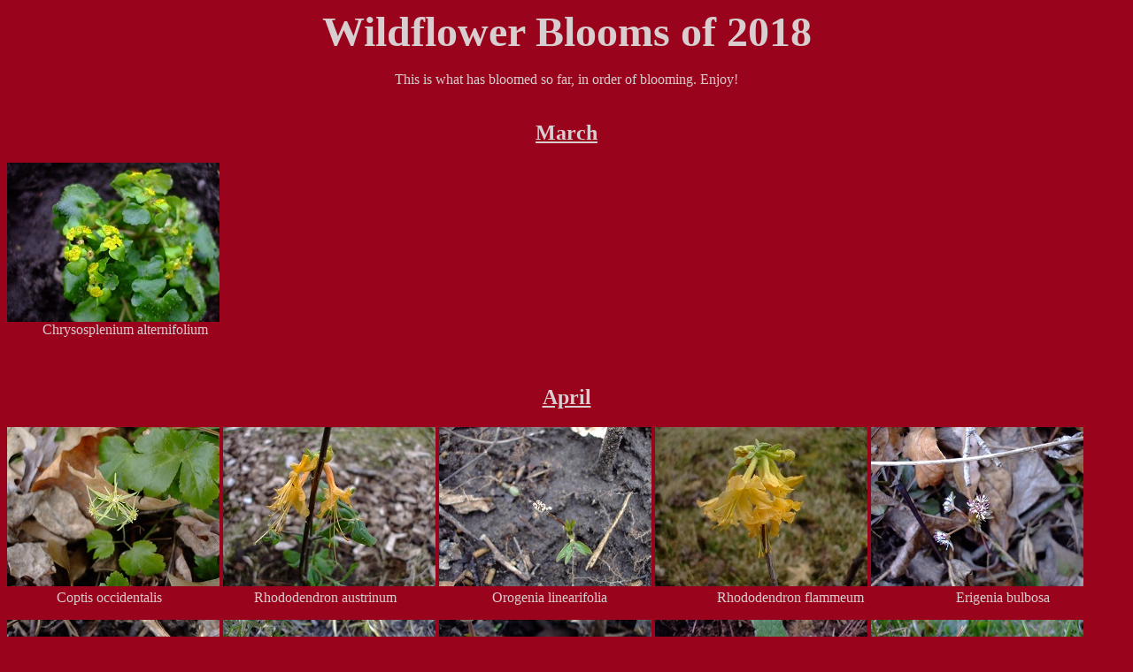

--- FILE ---
content_type: text/html
request_url: http://lakesideendeavors.com/mygardens/2018/2018.htm
body_size: 116917
content:
<!DOCTYPE HTML PUBLIC "-//W3C//DTD HTML 4.01 Transitional//EN">
<html>
<head>
<title>Blooms of 2018</title>
<meta http-equiv="Content-Type" content="text/html; charset=iso-8859-1">
</head>

<body bgcolor="99031c" text="#d8cdcf">
<p align="center"><font face="Comic Sans MS"><strong><font color="#d8cdcf" size="+7">Wildflower Blooms 
  of 2018</font></strong><br>
  <br>
  This is what has bloomed so far, in order of blooming. Enjoy!<br>
  
<br><h2><center><u>March</center></u></h2></font></p>

<p align="left"><font face="Comic Sans MS">
<a href="mr(18)1.jpg"><img src="mr(18)1-s.JPG" width="240" height="180" border="0"></a> 

 </font>
<br>&nbsp;&nbsp;&nbsp;&nbsp;&nbsp;&nbsp;&nbsp;&nbsp;&nbsp;&nbsp;Chrysosplenium alternifolium

</p>


<br><h2><center><u>April</center></u></h2></font></p>

<p align="left"><font face="Comic Sans MS">
<a href="ap(18)1.jpg"><img src="ap(18)1-s.JPG" width="240" height="180" border="0"></a> 
<a href="ap(18)2.jpg"><img src="ap(18)2-s.JPG" width="240" height="180" border="0"></a>
<a href="ap(18)3.jpg"><img src="ap(18)3-s.JPG" width="240" height="180" border="0"></a>
<a href="ap(18)4.jpg"><img src="ap(18)4-s.JPG" width="240" height="180" border="0"></a>
<a href="ap(18)5.jpg"><img src="ap(18)5-s.JPG" width="240" height="180" border="0"></a>
</font>

<br>&nbsp;&nbsp;&nbsp;&nbsp;&nbsp;&nbsp;&nbsp;&nbsp;&nbsp;&nbsp;&nbsp;&nbsp;&nbsp;&nbsp;Coptis occidentalis

&nbsp;&nbsp;&nbsp;&nbsp;&nbsp;&nbsp;&nbsp;&nbsp;&nbsp;&nbsp;&nbsp;&nbsp;&nbsp;&nbsp;&nbsp;&nbsp;&nbsp;&nbsp;&nbsp;&nbsp;&nbsp;&nbsp;&nbsp;&nbsp;&nbsp;Rhododendron austrinum
&nbsp;&nbsp;&nbsp;&nbsp;&nbsp;&nbsp;&nbsp;&nbsp;&nbsp;&nbsp;&nbsp;&nbsp;&nbsp;&nbsp;&nbsp;&nbsp;&nbsp;&nbsp;&nbsp;&nbsp;&nbsp;&nbsp;&nbsp;&nbsp;&nbsp;&nbsp;Orogenia linearifolia
&nbsp;&nbsp;&nbsp;&nbsp;&nbsp;&nbsp;&nbsp;&nbsp;&nbsp;&nbsp;&nbsp;&nbsp;&nbsp;&nbsp;&nbsp;&nbsp;&nbsp;&nbsp;&nbsp;&nbsp;&nbsp;&nbsp;&nbsp;&nbsp;&nbsp;&nbsp;&nbsp;&nbsp;&nbsp;&nbsp;Rhododendron flammeum
&nbsp;&nbsp;&nbsp;&nbsp;&nbsp;&nbsp;&nbsp;&nbsp;&nbsp;&nbsp;&nbsp;&nbsp;&nbsp;&nbsp;&nbsp;&nbsp;&nbsp;&nbsp;&nbsp;&nbsp;&nbsp;&nbsp;&nbsp;&nbsp;&nbsp;Erigenia bulbosa
</p>

<p align="left"><font face="Comic Sans MS">
<a href="ap(18)6.jpg"><img src="ap(18)6-s.JPG" width="240" height="180" border="0"></a> 

<a href="ap(18)7.jpg"><img src="ap(18)7-s.JPG" width="240" height="180" border="0"></a>
<a href="ap(18)8.jpg"><img src="ap(18)8-s.JPG" width="240" height="180" border="0"></a>
<a href="ap(18)9.jpg"><img src="ap(18)9-s.JPG" width="240" height="180" border="0"></a>
<a href="ap(18)10.jpg"><img src="ap(18)10-s.JPG" width="240" height="180" border="0"></a> 

</font>
<br>&nbsp;&nbsp;&nbsp;&nbsp;&nbsp;&nbsp;&nbsp;&nbsp;&nbsp;&nbsp;&nbsp;&nbsp;&nbsp;&nbsp;Claytonia caroliniana

&nbsp;&nbsp;&nbsp;&nbsp;&nbsp;&nbsp;&nbsp;&nbsp;&nbsp;&nbsp;&nbsp;&nbsp;&nbsp;&nbsp;&nbsp;&nbsp;&nbsp;&nbsp;&nbsp;&nbsp;&nbsp;&nbsp;&nbsp;&nbsp;&nbsp;&nbsp;&nbsp;&nbsp;&nbsp;&nbsp;&nbsp;Draba verna *
&nbsp;&nbsp;&nbsp;&nbsp;&nbsp;&nbsp;&nbsp;&nbsp;&nbsp;&nbsp;&nbsp;&nbsp;&nbsp;&nbsp;&nbsp;&nbsp;&nbsp;&nbsp;&nbsp;&nbsp;&nbsp;&nbsp;&nbsp;&nbsp;&nbsp;&nbsp;&nbsp;&nbsp;&nbsp;&nbsp;&nbsp;&nbsp;&nbsp;Sanguinaria canadensis
&nbsp;&nbsp;&nbsp;&nbsp;&nbsp;&nbsp;&nbsp;&nbsp;&nbsp;&nbsp;&nbsp;&nbsp;&nbsp;&nbsp;&nbsp;&nbsp;
Chrysogonum virginianum
&nbsp;&nbsp;&nbsp;&nbsp;&nbsp;&nbsp;&nbsp;&nbsp;&nbsp;&nbsp;&nbsp;&nbsp;&nbsp;&nbsp;&nbsp;&nbsp;&nbsp;&nbsp;&nbsp;&nbsp;&nbsp;&nbsp;&nbsp;&nbsp;&nbsp;&nbsp;&nbsp;&nbsp;&nbsp;
Viola sororia
</p>

<p align="left"><font face="Comic Sans MS">
<a href="ap(18)11.jpg"><img src="ap(18)11-s.JPG" width="240" height="180" border="0"></a> 
<a href="ap(18)12.jpg"><img src="ap(18)12-s.JPG" width="240" height="180" border="0"></a>
<a href="ap(18)13.jpg"><img src="ap(18)13-s.JPG" width="240" height="180" border="0"></a>
<a href="ap(18)14.jpg"><img src="ap(18)14-s.JPG" width="240" height="180" border="0"></a>
<a href="ap(18)15.jpg"><img src="ap(18)15-s.JPG" width="240" height="180" border="0"></a> </font>
<br>&nbsp;&nbsp;&nbsp;&nbsp;&nbsp;&nbsp;&nbsp;&nbsp;&nbsp;&nbsp;&nbsp;&nbsp;&nbsp;&nbsp;Houstonia caerulea
&nbsp;&nbsp;&nbsp;&nbsp;&nbsp;&nbsp;&nbsp;&nbsp;&nbsp;&nbsp;&nbsp;&nbsp;&nbsp;&nbsp;&nbsp;&nbsp;&nbsp;&nbsp;&nbsp;&nbsp;&nbsp;&nbsp;Cardamine douglassii
&nbsp;&nbsp;&nbsp;&nbsp;&nbsp;&nbsp;&nbsp;&nbsp;&nbsp;&nbsp;&nbsp;&nbsp;&nbsp;&nbsp;&nbsp;&nbsp;&nbsp;&nbsp;&nbsp;&nbsp;&nbsp;&nbsp;&nbsp;&nbsp;&nbsp;
Claytonia virginica
&nbsp;&nbsp;&nbsp;&nbsp;&nbsp;&nbsp;&nbsp;&nbsp;&nbsp;&nbsp;&nbsp;&nbsp;&nbsp;&nbsp;&nbsp;&nbsp;&nbsp;&nbsp;&nbsp;&nbsp;&nbsp;&nbsp;&nbsp;
Erythronium americanum
&nbsp;&nbsp;&nbsp;&nbsp;&nbsp;&nbsp;&nbsp;&nbsp;&nbsp;&nbsp;&nbsp;&nbsp;&nbsp;&nbsp;&nbsp;&nbsp;&nbsp;&nbsp;&nbsp;&nbsp;&nbsp;&nbsp;&nbsp;&nbsp;&nbsp;&nbsp;&nbsp;
Fritillaria pudica
</p>


<p align="left"><font face="Comic Sans MS">
<a href="ap(18)16.jpg"><img src="ap(18)16-s.JPG" width="240" height="180" border="0"></a> 
<a href="ap(18)17.jpg"><img src="ap(18)17-s.JPG" width="240" height="180" border="0"></a>
<a href="ap(18)18.jpg"><img src="ap(18)18-s.JPG" width="240" height="180" border="0"></a>
<a href="ap(18)19.jpg"><img src="ap(18)19-s.JPG" width="240" height="180" border="0"></a>
<a href="ap(18)20.jpg"><img src="ap(18)20-s.JPG" width="240" height="180" border="0"></a> </font>
<br>&nbsp;&nbsp;&nbsp;&nbsp;&nbsp;&nbsp;&nbsp;&nbsp;&nbsp;&nbsp;&nbsp;&nbsp;&nbsp;&nbsp;Hepatica acutiloba
&nbsp;&nbsp;&nbsp;&nbsp;&nbsp;&nbsp;&nbsp;&nbsp;&nbsp;&nbsp;&nbsp;&nbsp;&nbsp;&nbsp;&nbsp;&nbsp;&nbsp;&nbsp;&nbsp;&nbsp;&nbsp;&nbsp;&nbsp;Hepatica americana
&nbsp;&nbsp;&nbsp;&nbsp;&nbsp;&nbsp;&nbsp;&nbsp;&nbsp;&nbsp;&nbsp;&nbsp;&nbsp;&nbsp;&nbsp;&nbsp;&nbsp;&nbsp;&nbsp;&nbsp;&nbsp;&nbsp;
Isopyrum biternatum
&nbsp;&nbsp;&nbsp;&nbsp;&nbsp;&nbsp;&nbsp;&nbsp;&nbsp;&nbsp;&nbsp;&nbsp;&nbsp;&nbsp;&nbsp;&nbsp;&nbsp;&nbsp;&nbsp;&nbsp;&nbsp;&nbsp;&nbsp;&nbsp;&nbsp;&nbsp;&nbsp;&nbsp;&nbsp;&nbsp;&nbsp;
Pachysandra procumbens
&nbsp;&nbsp;&nbsp;&nbsp&nbsp;&nbsp;&nbsp;&nbsp;&nbsp;&nbsp;&nbsp;&nbsp;&nbsp;&nbsp;&nbsp;&nbsp;&nbsp;&nbsp;&nbsp;&nbsp;&nbsp;&nbsp;&nbsp;&nbsp;&nbsp;&nbsp;&nbsp;&nbsp;&nbsp;&nbsp;&nbsp;
Viola priceana
</p>



<p align="left"><font face="Comic Sans MS">
<a href="ap(18)21.jpg"><img src="ap(18)21-s.JPG" width="240" height="180" border="0"></a> 
<a href="ap(18)22.jpg"><img src="ap(18)22-s.JPG" width="240" height="180" border="0"></a>
<a href="ap(18)23.jpg"><img src="ap(18)23-s.JPG" width="240" height="180" border="0"></a>
<a href="ap(18)24.jpg"><img src="ap(18)24-s.JPG" width="240" height="180" border="0"></a>
<a href="ap(18)25.jpg"><img src="ap(18)25-s.JPG" width="240" height="180" border="0"></a> </font>

<br>&nbsp;&nbsp;&nbsp;&nbsp;&nbsp;&nbsp;&nbsp;&nbsp;&nbsp;&nbsp;&nbsp;&nbsp;Antennaria neglecta
&nbsp;&nbsp;&nbsp;&nbsp;&nbsp;&nbsp;&nbsp;&nbsp;&nbsp;&nbsp;&nbsp;&nbsp;&nbsp;&nbsp;&nbsp;&nbsp;&nbsp;&nbsp;&nbsp;&nbsp;&nbsp;&nbsp;&nbsp;&nbsp;&nbsp;&nbsp;&nbsp;&nbsp;&nbsp;Mertensia virginica
&nbsp;&nbsp;&nbsp;&nbsp;&nbsp;&nbsp;&nbsp;&nbsp;&nbsp;&nbsp;&nbsp;&nbsp;&nbsp;&nbsp;&nbsp;&nbsp;&nbsp;&nbsp;&nbsp;&nbsp;&nbsp;&nbsp;&nbsp;&nbsp;&nbsp;&nbsp;&nbsp;Ranunculus abortivus
&nbsp;&nbsp;&nbsp;&nbsp;&nbsp;&nbsp;&nbsp;&nbsp;&nbsp;&nbsp;&nbsp;&nbsp;&nbsp;&nbsp;&nbsp;&nbsp;&nbsp;&nbsp;&nbsp;&nbsp;&nbsp;&nbsp;&nbsp;&nbsp;&nbsp;Trillium grandiflorum
&nbsp;&nbsp;&nbsp;&nbsp;&nbsp;&nbsp;&nbsp;&nbsp;&nbsp;&nbsp;&nbsp;&nbsp;&nbsp;&nbsp;&nbsp;&nbsp;&nbsp;&nbsp;&nbsp;&nbsp;&nbsp;
Trillium luteum
</p>


<p align="left"><font face="Comic Sans MS">
<a href="ap(18)26.jpg"><img src="ap(18)26-s.JPG" width="240" height="180" border="0"></a> 
<!--
<a href="ap(18)27.jpg"><img src="ap(18)27-s.JPG" width="240" height="180" border="0"></a>
<a href="ap(18)28.jpg"><img src="ap(18)28-s.JPG" width="240" height="180" border="0"></a>
<a href="ap(18)29.jpg"><img src="ap(18)29-s.JPG" width="240" height="180" border="0"></a>
<a href="ap(18)30.jpg"><img src="ap(18)30-s.JPG" width="240" height="180" border="0"></a> 
-->
</font>
<br>&nbsp;&nbsp;&nbsp;&nbsp;&nbsp;&nbsp;&nbsp;&nbsp;&nbsp;&nbsp;&nbsp;Anemone thalictroides
<!--
&nbsp;&nbsp;&nbsp;&nbsp;&nbsp;&nbsp;&nbsp;&nbsp;&nbsp;&nbsp;&nbsp;&nbsp;&nbsp;&nbsp;&nbsp;&nbsp;&nbsp;&nbsp;&nbsp;&nbsp;&nbsp;&nbsp;&nbsp;&nbsp;&nbsp;&nbsp;&nbsp;&nbsp;&nbsp;&nbsp;&nbsp;&nbsp;&nbsp;&nbsp;&nbsp;&nbsp;Viola hastata
&nbsp;&nbsp;&nbsp;&nbsp;&nbsp;&nbsp;&nbsp;&nbsp;&nbsp;&nbsp;&nbsp;&nbsp;&nbsp;&nbsp;&nbsp;&nbsp;&nbsp;&nbsp;&nbsp;&nbsp;&nbsp;&nbsp;&nbsp;&nbsp;&nbsp;&nbsp;&nbsp;&nbsp;&nbsp;&nbsp;&nbsp;&nbsp;&nbsp;&nbsp;&nbsp;&nbsp;&nbsp;&nbsp;&nbsp;&nbsp;
Viola priceana
&nbsp;&nbsp;&nbsp;&nbsp;&nbsp;&nbsp;&nbsp;&nbsp;&nbsp;&nbsp;&nbsp;&nbsp;&nbsp;&nbsp;&nbsp;&nbsp;&nbsp;&nbsp;&nbsp;&nbsp;&nbsp;&nbsp;&nbsp;&nbsp;&nbsp;&nbsp;&nbsp;&nbsp;&nbsp;&nbsp;&nbsp;&nbsp;&nbsp;&nbsp;&nbsp;&nbsp;&nbsp;&nbsp;&nbsp;&nbsp;
Viola rostrata
&nbsp;&nbsp;&nbsp;&nbsp;&nbsp;&nbsp;&nbsp;&nbsp;&nbsp;&nbsp;&nbsp;&nbsp;&nbsp;&nbsp;&nbsp;&nbsp;&nbsp;&nbsp;&nbsp;&nbsp;&nbsp;&nbsp;&nbsp;&nbsp;&nbsp;&nbsp;&nbsp;&nbsp;&nbsp;&nbsp;&nbsp;&nbsp;&nbsp;&nbsp;&nbsp;&nbsp;&nbsp;&nbsp;&nbsp;&nbsp;
Boerhavia coccinea
</p>

<p align="left"><font face="Comic Sans MS">
<a href="ap(18)31.jpg"><img src="ap(18)31-s.JPG" width="240" height="180" border="0"></a> 
<a href="ap(18)32.jpg"><img src="ap(18)32-s.JPG" width="240" height="180" border="0"></a>
<a href="ap(18)33.jpg"><img src="ap(18)33-s.JPG" width="240" height="180" border="0"></a>
<a href="ap(18)34.jpg"><img src="ap(18)34-s.JPG" width="240" height="180" border="0"></a>
<a href="ap(18)35.jpg"><img src="ap(18)35-s.JPG" width="240" height="180" border="0"></a> </font>
<br>&nbsp;&nbsp;&nbsp;&nbsp;&nbsp;&nbsp;&nbsp;&nbsp;&nbsp;&nbsp;&nbsp;&nbsp;&nbsp;&nbsp;&nbsp;&nbsp;Commelina diffusa
&nbsp;&nbsp;&nbsp;&nbsp;&nbsp;&nbsp;&nbsp;&nbsp;&nbsp;&nbsp;&nbsp;&nbsp;&nbsp;&nbsp;&nbsp;&nbsp;&nbsp;&nbsp;&nbsp;&nbsp;&nbsp;&nbsp;&nbsp;&nbsp;&nbsp;&nbsp;&nbsp;&nbsp;&nbsp;&nbsp;Ludwigia octovalvis
&nbsp;&nbsp;&nbsp;&nbsp;&nbsp;&nbsp;&nbsp;&nbsp;&nbsp;&nbsp;&nbsp;&nbsp;&nbsp;&nbsp;&nbsp;&nbsp;&nbsp;&nbsp;&nbsp;&nbsp;&nbsp;&nbsp;&nbsp;&nbsp;&nbsp;&nbsp;
Commelina erecta
&nbsp;&nbsp;&nbsp;&nbsp;&nbsp;&nbsp;&nbsp;&nbsp;&nbsp;&nbsp;&nbsp;&nbsp;&nbsp;&nbsp;&nbsp;&nbsp;&nbsp;&nbsp;&nbsp;&nbsp;&nbsp;&nbsp;&nbsp;&nbsp;&nbsp;&nbsp;&nbsp;&nbsp;&nbsp;&nbsp;&nbsp;
Cardamine diphylla
&nbsp;&nbsp;&nbsp;&nbsp;&nbsp;&nbsp;&nbsp;&nbsp;&nbsp;&nbsp;&nbsp;&nbsp;&nbsp;&nbsp;&nbsp;&nbsp;&nbsp;&nbsp;&nbsp;&nbsp;&nbsp;&nbsp;&nbsp;&nbsp;&nbsp;&nbsp;&nbsp;
Caltha palustris
</p>

<p align="left"><font face="Comic Sans MS">
<a href="ap(18)36.jpg"><img src="ap(18)36-s.JPG" width="240" height="180" border="0"></a> 
<a href="ap(18)37.jpg"><img src="ap(18)37-s.JPG" width="240" height="180" border="0"></a>
<a href="ap(18)38.jpg"><img src="ap(18)38-s.JPG" width="240" height="180" border="0"></a>
<a href="ap(18)39.jpg"><img src="ap(18)39-s.JPG" width="240" height="180" border="0"></a>
<a href="ap(18)40.jpg"><img src="ap(18)40-s.JPG" width="240" height="180" border="0"></a> </font>
<br>&nbsp;&nbsp;&nbsp;&nbsp;&nbsp;&nbsp;&nbsp;&nbsp;&nbsp;&nbsp;&nbsp;&nbsp;&nbsp;&nbsp;Cylindropuntia imbricata
&nbsp;&nbsp;&nbsp;&nbsp;&nbsp;&nbsp;&nbsp;&nbsp;&nbsp;&nbsp;&nbsp;&nbsp;&nbsp;&nbsp;&nbsp;&nbsp;&nbsp;&nbsp;&nbsp;&nbsp;&nbsp;&nbsp;&nbsp;&nbsp;&nbsp;&nbsp;&nbsp;&nbsp;&nbsp;Fragaria virginiana
&nbsp;&nbsp;&nbsp;&nbsp;&nbsp;&nbsp;&nbsp;&nbsp;&nbsp;&nbsp;&nbsp;&nbsp;&nbsp;&nbsp;&nbsp;&nbsp;&nbsp;&nbsp;&nbsp;&nbsp;&nbsp;&nbsp;&nbsp;&nbsp;&nbsp;&nbsp;&nbsp;&nbsp;&nbsp;&nbsp;&nbsp;
Geum vernum
&nbsp;&nbsp;&nbsp;&nbsp;&nbsp;&nbsp;&nbsp;&nbsp;&nbsp;&nbsp;&nbsp;&nbsp;&nbsp;&nbsp;&nbsp;&nbsp;&nbsp;&nbsp;&nbsp;&nbsp;&nbsp;&nbsp;&nbsp;&nbsp;&nbsp;
Ranunculus abortivus
&nbsp;&nbsp;&nbsp;&nbsp;&nbsp;&nbsp;&nbsp;&nbsp;&nbsp;&nbsp;&nbsp;&nbsp;&nbsp;&nbsp;&nbsp;&nbsp;&nbsp;&nbsp;&nbsp;&nbsp;&nbsp;&nbsp;&nbsp;&nbsp;&nbsp;&nbsp;&nbsp;
Trillium vaseyi
</p>

<p align="left"><font face="Comic Sans MS">
<a href="ap(18)41.jpg"><img src="ap(18)41-s.JPG" width="240" height="180" border="0"></a> 
<a href="ap(18)42.jpg"><img src="ap(18)42-s.JPG" width="240" height="180" border="0"></a>
<a href="ap(18)43.jpg"><img src="ap(18)43-s.JPG" width="240" height="180" border="0"></a>
<a href="ap(18)44.jpg"><img src="ap(18)44-s.JPG" width="240" height="180" border="0"></a>
<a href="ap(18)45.jpg"><img src="ap(18)45-s.JPG" width="240" height="180" border="0"></a> </font>
<br>&nbsp;&nbsp;&nbsp;&nbsp;&nbsp;&nbsp;&nbsp;&nbsp;&nbsp;&nbsp;&nbsp;&nbsp;&nbsp;&nbsp;Trillium flexipes
&nbsp;&nbsp;&nbsp;&nbsp;&nbsp;&nbsp;&nbsp;&nbsp;&nbsp;&nbsp;&nbsp;&nbsp;&nbsp;&nbsp;&nbsp;&nbsp;&nbsp;&nbsp;&nbsp;&nbsp;&nbsp;&nbsp;&nbsp;&nbsp;&nbsp;&nbsp;Ranunculus sceleratus
&nbsp;&nbsp;&nbsp;&nbsp;&nbsp;&nbsp;&nbsp;&nbsp;&nbsp;&nbsp;&nbsp;&nbsp;&nbsp;&nbsp;&nbsp;&nbsp;&nbsp;&nbsp;&nbsp;&nbsp;&nbsp;&nbsp;&nbsp;&nbsp;&nbsp;&nbsp;&nbsp;&nbsp;&nbsp;&nbsp;&nbsp;&nbsp;
Trillium grandiflorum
&nbsp;&nbsp;&nbsp;&nbsp;&nbsp;&nbsp;&nbsp;&nbsp;&nbsp;&nbsp;&nbsp;&nbsp;&nbsp;&nbsp;&nbsp;&nbsp;&nbsp;&nbsp;&nbsp;&nbsp;&nbsp;&nbsp;&nbsp;&nbsp;&nbsp;&nbsp;&nbsp;&nbsp;&nbsp;&nbsp;&nbsp;&nbsp;&nbsp;
Viola striata
&nbsp;&nbsp;&nbsp;&nbsp;&nbsp;&nbsp;&nbsp;&nbsp;&nbsp;&nbsp;&nbsp;&nbsp;&nbsp;&nbsp;&nbsp;&nbsp;&nbsp;&nbsp;&nbsp;&nbsp;&nbsp;&nbsp;&nbsp;&nbsp;&nbsp;&nbsp;&nbsp;
Waldsteinia fragarioides
</p>

<p align="left"><font face="Comic Sans MS">
<a href="ap(18)46.jpg"><img src="ap(18)46-s.JPG" width="240" height="180" border="0"></a> 
<a href="ap(18)47.jpg"><img src="ap(18)47-s.JPG" width="240" height="180" border="0"></a>
<a href="ap(18)48.jpg"><img src="ap(18)48-s.JPG" width="240" height="180" border="0"></a>
</font>
<br>&nbsp;&nbsp;&nbsp;&nbsp;&nbsp;&nbsp;&nbsp;&nbsp;&nbsp;&nbsp;&nbsp;&nbsp;&nbsp;&nbsp;Uvularia grandiflora
&nbsp;&nbsp;&nbsp;&nbsp;&nbsp;&nbsp;&nbsp;&nbsp;&nbsp;&nbsp;&nbsp;&nbsp;&nbsp;&nbsp;&nbsp;&nbsp;&nbsp;&nbsp;&nbsp;&nbsp;&nbsp;&nbsp;&nbsp;&nbsp;&nbsp;&nbsp;Tradescantia ernestiana
&nbsp;&nbsp;&nbsp;&nbsp;&nbsp;&nbsp;&nbsp;&nbsp;&nbsp;&nbsp;&nbsp;&nbsp;&nbsp;&nbsp;&nbsp;&nbsp;&nbsp;&nbsp;&nbsp;&nbsp;&nbsp;&nbsp;&nbsp;&nbsp;&nbsp;&nbsp;&nbsp;&nbsp;&nbsp;&nbsp;&nbsp;&nbsp;
Viola sororia

</p>
-->
<br><h2><center><u>May</center></u></h2></font></p>

<p align="left"><font face="Comic Sans MS">
<a href="ma(18)1.jpg"><img src="ma(18)1-s.JPG" width="240" height="180" border="0"></a> 
<a href="ma(18)2.jpg"><img src="ma(18)2-s.JPG" width="240" height="180" border="0"></a>
<a href="ma(18)3.jpg"><img src="ma(18)3-s.JPG" width="240" height="180" border="0"></a>
<a href="ma(18)4.jpg"><img src="ma(18)4-s.JPG" width="240" height="180" border="0"></a>
<a href="ma(18)5.jpg"><img src="ma(18)5-s.JPG" width="240" height="180" border="0"></a> 

</font>
<br>&nbsp;&nbsp;&nbsp;&nbsp;&nbsp;&nbsp;&nbsp;&nbsp;&nbsp;&nbsp;&nbsp;&nbsp;&nbsp;&nbsp;Caltha palustris
&nbsp;&nbsp;&nbsp;&nbsp;&nbsp;&nbsp;&nbsp;&nbsp;&nbsp;&nbsp;&nbsp;&nbsp;&nbsp;&nbsp;&nbsp;&nbsp;&nbsp;&nbsp;&nbsp;&nbsp;&nbsp;&nbsp;&nbsp;&nbsp;&nbsp;&nbsp;&nbsp;&nbsp;&nbsp;&nbsp;Dicentra cucullaria
&nbsp;&nbsp;&nbsp;&nbsp;&nbsp;&nbsp;&nbsp;&nbsp;&nbsp;&nbsp;&nbsp;&nbsp;&nbsp;&nbsp;&nbsp;&nbsp;&nbsp;&nbsp;&nbsp;&nbsp;&nbsp;&nbsp;&nbsp;&nbsp;&nbsp;&nbsp;&nbsp;&nbsp;&nbsp;&nbsp;&nbsp;&nbsp;
Uvularia sessilifolia
&nbsp;&nbsp;&nbsp;&nbsp;&nbsp;&nbsp;&nbsp;&nbsp;&nbsp;&nbsp;&nbsp;&nbsp;&nbsp;&nbsp;&nbsp;&nbsp;&nbsp;&nbsp;&nbsp;&nbsp;&nbsp;&nbsp;&nbsp;&nbsp;&nbsp;&nbsp;&nbsp;&nbsp;&nbsp;&nbsp;&nbsp;&nbsp;&nbsp;&nbsp;
Arisaema triphyllum
&nbsp;&nbsp;&nbsp;&nbsp;&nbsp;&nbsp;&nbsp;&nbsp;&nbsp;&nbsp;&nbsp;&nbsp;&nbsp;&nbsp;&nbsp;&nbsp;&nbsp;&nbsp;&nbsp;&nbsp;&nbsp;&nbsp;&nbsp;&nbsp;&nbsp;&nbsp;&nbsp;&nbsp;&nbsp;&nbsp;&nbsp;
Mitella diphylla

</p>

<p align="left"><font face="Comic Sans MS">
<a href="ma(18)6.jpg"><img src="ma(18)6-s.JPG" width="240" height="180" border="0"></a> 
<a href="ma(18)7.jpg"><img src="ma(18)7-s.JPG" width="240" height="180" border="0"></a>
<a href="ma(18)8.jpg"><img src="ma(18)8-s.JPG" width="240" height="180" border="0"></a>
<a href="ma(18)9.jpg"><img src="ma(18)9-s.JPG" width="240" height="180" border="0"></a>
<a href="ma(18)10.jpg"><img src="ma(18)10-s.JPG" width="240" height="180" border="0"></a> </font>
<br>&nbsp;&nbsp;&nbsp;&nbsp;&nbsp;&nbsp;&nbsp;&nbsp;&nbsp;&nbsp;&nbsp;&nbsp;&nbsp;&nbsp;Trillium flexipes
&nbsp;&nbsp;&nbsp;&nbsp;&nbsp;&nbsp;&nbsp;&nbsp;&nbsp;&nbsp;&nbsp;&nbsp;&nbsp;&nbsp;&nbsp;&nbsp;&nbsp;&nbsp;&nbsp;&nbsp;&nbsp;&nbsp;&nbsp;&nbsp;Trillium recurvatum
&nbsp;&nbsp;&nbsp;&nbsp;&nbsp;&nbsp;&nbsp;&nbsp;&nbsp;&nbsp;&nbsp;&nbsp;&nbsp;&nbsp;&nbsp;&nbsp;&nbsp;&nbsp;&nbsp;&nbsp;&nbsp;&nbsp;&nbsp;&nbsp;&nbsp;&nbsp;&nbsp;&nbsp;&nbsp;Vaccinium angustifolium
&nbsp;&nbsp;&nbsp;&nbsp;&nbsp;&nbsp;&nbsp;&nbsp;&nbsp;&nbsp;&nbsp;&nbsp;&nbsp;&nbsp;&nbsp;&nbsp;&nbsp;&nbsp;&nbsp;&nbsp;&nbsp;&nbsp;&nbsp;&nbsp;&nbsp;&nbsp;&nbsp;&nbsp;&nbsp;&nbsp;&nbsp;&nbsp;&nbsp;&nbsp;
Geum vernum
&nbsp;&nbsp;&nbsp;&nbsp;&nbsp;&nbsp;&nbsp;&nbsp;&nbsp;&nbsp;&nbsp;&nbsp;&nbsp;&nbsp;&nbsp;&nbsp;&nbsp;&nbsp;&nbsp;&nbsp;&nbsp;&nbsp;&nbsp;&nbsp;&nbsp;&nbsp;&nbsp;
Asarum canadense
</p>

<p align="left"><font face="Comic Sans MS">
<a href="ma(18)11.jpg"><img src="ma(18)11-s.JPG" width="240" height="180" border="0"></a> 
<a href="ma(18)12.jpg"><img src="ma(18)12-s.JPG" width="240" height="180" border="0"></a>
<a href="ma(18)13.jpg"><img src="ma(18)13-s.JPG" width="240" height="180" border="0"></a>
<a href="ma(18)14.jpg"><img src="ma(18)14-s.JPG" width="240" height="180" border="0"></a>
<a href="ma(18)15.jpg"><img src="ma(18)15-s.JPG" width="240" height="180" border="0"></a> </font>
<br>&nbsp;&nbsp;&nbsp;&nbsp;&nbsp;&nbsp;&nbsp;&nbsp;&nbsp;&nbsp;&nbsp;&nbsp;&nbsp;&nbsp;Cardamine concatenata
&nbsp;&nbsp;&nbsp;&nbsp;&nbsp;&nbsp;&nbsp;&nbsp;&nbsp;&nbsp;&nbsp;&nbsp;&nbsp;&nbsp;&nbsp;&nbsp;&nbsp;&nbsp;Erythronium albidum
&nbsp;&nbsp;&nbsp;&nbsp;&nbsp;&nbsp;&nbsp;&nbsp;&nbsp;&nbsp;&nbsp;&nbsp;&nbsp;&nbsp;&nbsp;&nbsp;&nbsp;&nbsp;&nbsp;&nbsp;&nbsp;&nbsp;&nbsp;&nbsp;
Chamadaphne calyculata
&nbsp;&nbsp;&nbsp;&nbsp;&nbsp;&nbsp;&nbsp;&nbsp;&nbsp;&nbsp;&nbsp;&nbsp;&nbsp;&nbsp;&nbsp;&nbsp;&nbsp;&nbsp;&nbsp;&nbsp;&nbsp;&nbsp;&nbsp;&nbsp;&nbsp;&nbsp;&nbsp;&nbsp;&nbsp;&nbsp;
Dicentra formosa
&nbsp;&nbsp;&nbsp;&nbsp;&nbsp;&nbsp;&nbsp;&nbsp;&nbsp;&nbsp;&nbsp;&nbsp;&nbsp;&nbsp;&nbsp;&nbsp;&nbsp;&nbsp;&nbsp;&nbsp;&nbsp;&nbsp;&nbsp;&nbsp;&nbsp;&nbsp;Disporum maculatum
</p>


<p align="left"><font face="Comic Sans MS">
<a href="ma(18)16.jpg"><img src="ma(18)16-s.JPG" width="240" height="180" border="0"></a> 
<a href="ma(18)17.jpg"><img src="ma(18)17-s.JPG" width="240" height="180" border="0"></a>
<a href="ma(18)18.jpg"><img src="ma(18)18-s.JPG" width="240" height="180" border="0"></a>
<a href="ma(18)19.jpg"><img src="ma(18)19-s.JPG" width="240" height="180" border="0"></a>
<a href="ma(18)20.jpg"><img src="ma(18)20-s.JPG" width="240" height="180" border="0"></a> </font>
<br>&nbsp;&nbsp;&nbsp;&nbsp;&nbsp;&nbsp;&nbsp;&nbsp;&nbsp;&nbsp;&nbsp;&nbsp;&nbsp;&nbsp;Cardamine diphylla
&nbsp;&nbsp;&nbsp;&nbsp;&nbsp;&nbsp;&nbsp;&nbsp;&nbsp;&nbsp;&nbsp;&nbsp;&nbsp;&nbsp;&nbsp;&nbsp;&nbsp;&nbsp;&nbsp;&nbsp;&nbsp;&nbsp;&nbsp;&nbsp;&nbsp;&nbsp;&nbsp;&nbsp;Claytonia lanceolata
&nbsp;&nbsp;&nbsp;&nbsp;&nbsp;&nbsp;&nbsp;&nbsp;&nbsp;&nbsp;&nbsp;&nbsp;&nbsp;&nbsp;&nbsp;&nbsp;&nbsp;&nbsp;&nbsp;&nbsp;&nbsp;&nbsp;&nbsp;&nbsp;&nbsp;&nbsp;&nbsp;
Stylophorum diphyllum
&nbsp;&nbsp;&nbsp;&nbsp;&nbsp;&nbsp;&nbsp;&nbsp;&nbsp;&nbsp;&nbsp;&nbsp;&nbsp;&nbsp;&nbsp;&nbsp;&nbsp;&nbsp;&nbsp;&nbsp;&nbsp;&nbsp;
Trillium albidum
&nbsp;&nbsp;&nbsp;&nbsp;&nbsp;&nbsp;&nbsp;&nbsp;&nbsp;&nbsp;&nbsp;&nbsp;&nbsp;&nbsp;&nbsp;&nbsp;&nbsp;&nbsp;&nbsp;&nbsp;&nbsp;&nbsp;&nbsp;
Viola hastata
</p>

<p align="left"><font face="Comic Sans MS">
<a href="ma(18)21.jpg"><img src="ma(18)21-s.JPG" width="240" height="180" border="0"></a> 
<a href="ma(18)22.jpg"><img src="ma(18)22-s.JPG" width="240" height="180" border="0"></a>
<a href="ma(18)23.jpg"><img src="ma(18)23-s.JPG" width="240" height="180" border="0"></a>
<a href="ma(18)24.jpg"><img src="ma(18)24-s.JPG" width="240" height="180" border="0"></a>
<a href="ma(18)25.jpg"><img src="ma(18)25-s.JPG" width="240" height="180" border="0"></a> </font> 
<br>&nbsp;&nbsp;&nbsp;&nbsp;&nbsp;&nbsp;&nbsp;&nbsp;&nbsp;&nbsp;&nbsp;&nbsp;&nbsp;&nbsp;&nbsp;&nbsp;&nbsp;&nbsp;&nbsp;&nbsp;Veronica peregrina
&nbsp;&nbsp;&nbsp;&nbsp;&nbsp;&nbsp;&nbsp;&nbsp;&nbsp;&nbsp;&nbsp;&nbsp;&nbsp;&nbsp;&nbsp;&nbsp;&nbsp;&nbsp;&nbsp;&nbsp;&nbsp;&nbsp;&nbsp;&nbsp;&nbsp;&nbsp;&nbsp;&nbsp;Trillium ovatum
&nbsp;&nbsp;&nbsp;&nbsp;&nbsp;&nbsp;&nbsp;&nbsp;&nbsp;&nbsp;&nbsp;&nbsp;&nbsp;&nbsp;&nbsp;&nbsp;&nbsp;&nbsp;&nbsp;&nbsp;&nbsp;&nbsp;&nbsp;&nbsp;&nbsp;
Viola pubescens
&nbsp;&nbsp;&nbsp;&nbsp;&nbsp;&nbsp;&nbsp;&nbsp;&nbsp;&nbsp;&nbsp;&nbsp;&nbsp;&nbsp;&nbsp;&nbsp;&nbsp;&nbsp;&nbsp;&nbsp;&nbsp;&nbsp;&nbsp;&nbsp;&nbsp;&nbsp;&nbsp;&nbsp;&nbsp;&nbsp;
Trillium chloropetalum
&nbsp;&nbsp;&nbsp;&nbsp;&nbsp;&nbsp;&nbsp;&nbsp;&nbsp;&nbsp;&nbsp;&nbsp;&nbsp;&nbsp;&nbsp;&nbsp;&nbsp;&nbsp;&nbsp;&nbsp;&nbsp;&nbsp;&nbsp;&nbsp;&nbsp;&nbsp;&nbsp;&nbsp;&nbsp;&nbsp;&nbsp;
Trillium cuneatum

</p>

<p align="left"><font face="Comic Sans MS">
<a href="ma(18)26.jpg"><img src="ma(18)26-s.JPG" width="240" height="180" border="0"></a> 
<a href="ma(18)27.jpg"><img src="ma(18)27-s.JPG" width="240" height="180" border="0"></a>
<a href="ma(18)28.jpg"><img src="ma(18)28-s.JPG" width="240" height="180" border="0"></a>
<a href="ma(18)29.jpg"><img src="ma(18)29-s.JPG" width="240" height="180" border="0"></a>
<a href="ma(18)30.jpg"><img src="ma(18)30-s.JPG" width="240" height="180" border="0"></a>  </font> 
<br>&nbsp;&nbsp;&nbsp;&nbsp;&nbsp;&nbsp;&nbsp;&nbsp;&nbsp;&nbsp;&nbsp;&nbsp;&nbsp;&nbsp;&nbsp;&nbsp;&nbsp;Trillium sulcatum
&nbsp;&nbsp;&nbsp;&nbsp;&nbsp;&nbsp;&nbsp;&nbsp;&nbsp;&nbsp;&nbsp;&nbsp;&nbsp;&nbsp;&nbsp;&nbsp;&nbsp;&nbsp;&nbsp;&nbsp;&nbsp;&nbsp;&nbsp;&nbsp;&nbsp;&nbsp;&nbsp;&nbsp;&nbsp;&nbsp;&nbsp;&nbsp;&nbsp;Uvularia grandiflora
&nbsp;&nbsp;&nbsp;&nbsp;&nbsp;&nbsp;&nbsp;&nbsp;&nbsp;&nbsp;&nbsp;&nbsp;&nbsp;&nbsp;&nbsp;&nbsp;&nbsp;&nbsp;&nbsp;&nbsp;&nbsp;&nbsp;&nbsp;&nbsp;&nbsp;&nbsp;&nbsp;&nbsp;&nbsp;&nbsp;&nbsp;&nbsp;&nbsp;&nbsp;&nbsp;&nbsp;
Zizia aurea
&nbsp;&nbsp;&nbsp;&nbsp;&nbsp;&nbsp;&nbsp;&nbsp;&nbsp;&nbsp;&nbsp;&nbsp;&nbsp;&nbsp;&nbsp;&nbsp;&nbsp;&nbsp;&nbsp;&nbsp;&nbsp;&nbsp;&nbsp;&nbsp;&nbsp;&nbsp;&nbsp;&nbsp;&nbsp;
Ranunculus sceleratus
&nbsp;&nbsp;&nbsp;&nbsp;&nbsp;&nbsp;&nbsp;&nbsp;&nbsp;&nbsp;&nbsp;&nbsp;&nbsp;&nbsp;&nbsp;&nbsp;&nbsp;&nbsp;&nbsp;&nbsp;&nbsp;&nbsp;&nbsp;&nbsp;&nbsp;&nbsp;&nbsp;&nbsp;&nbsp;&nbsp;
Viola striata
</p>


<p align="left"><font face="Comic Sans MS">
<a href="ma(18)31.jpg"><img src="ma(18)31-s.JPG" width="240" height="180" border="0"></a> 
<a href="ma(18)32.jpg"><img src="ma(18)32-s.JPG" width="240" height="180" border="0"></a>
<a href="ma(18)33.jpg"><img src="ma(18)33-s.JPG" width="240" height="180" border="0"></a>
<a href="ma(18)34.jpg"><img src="ma(18)34-s.JPG" width="240" height="180" border="0"></a>
<a href="ma(18)35.jpg"><img src="ma(18)35-s.JPG" width="240" height="180" border="0"></a>  </font> 
<br>&nbsp;&nbsp;&nbsp;&nbsp;&nbsp;&nbsp;Dodecatheon meadia alba
&nbsp;&nbsp;&nbsp;&nbsp;&nbsp;&nbsp;&nbsp;&nbsp;&nbsp;&nbsp;&nbsp;&nbsp;&nbsp;&nbsp;&nbsp;&nbsp;&nbsp;&nbsp;&nbsp;&nbsp;&nbsp;&nbsp;&nbsp;&nbsp;Trillium stamineum
&nbsp;&nbsp;&nbsp;&nbsp;&nbsp;&nbsp;&nbsp;&nbsp;&nbsp;&nbsp;&nbsp;&nbsp;&nbsp;&nbsp;&nbsp;&nbsp;&nbsp;&nbsp;&nbsp;&nbsp;&nbsp;&nbsp;&nbsp;&nbsp;&nbsp;&nbsp;&nbsp;&nbsp;&nbsp;&nbsp;&nbsp;&nbsp;
Fragaria virginiana
&nbsp;&nbsp;&nbsp;&nbsp;&nbsp;&nbsp;&nbsp;&nbsp;&nbsp;&nbsp;&nbsp;&nbsp;&nbsp;&nbsp;&nbsp;&nbsp;&nbsp;&nbsp;&nbsp;&nbsp;&nbsp;&nbsp;&nbsp;&nbsp;&nbsp;&nbsp;
Veronica serpyllifolia *
&nbsp;&nbsp;&nbsp;&nbsp;&nbsp;&nbsp;&nbsp;&nbsp;&nbsp;&nbsp;&nbsp;&nbsp;&nbsp;&nbsp;&nbsp;&nbsp;&nbsp;&nbsp;&nbsp;&nbsp;&nbsp;&nbsp;&nbsp;&nbsp;&nbsp;&nbsp;&nbsp;&nbsp;&nbsp;&nbsp;&nbsp;&nbsp;
Phlox stolonifera

</p>

<p align="left"><font face="Comic Sans MS">
<a href="ma(18)36.jpg"><img src="ma(18)36-s.JPG" width="240" height="180" border="0"></a> 
<a href="ma(18)37.jpg"><img src="ma(18)37-s.JPG" width="240" height="180" border="0"></a>
<a href="ma(18)38.jpg"><img src="ma(18)38-s.JPG" width="240" height="180" border="0"></a>
<a href="ma(18)39.jpg"><img src="ma(18)39-s.JPG" width="240" height="180" border="0"></a>
<a href="ma(18)40.jpg"><img src="ma(18)40-s.JPG" width="240" height="180" border="0"></a>  
</font> 
<br>&nbsp;&nbsp;&nbsp;&nbsp;&nbsp;&nbsp;&nbsp;&nbsp;&nbsp;&nbsp;&nbsp;&nbsp;&nbsp;&nbsp;&nbsp;&nbsp;&nbsp;Fragaria vesca

&nbsp;&nbsp;&nbsp;&nbsp;&nbsp;&nbsp;&nbsp;&nbsp;&nbsp;&nbsp;&nbsp;&nbsp;&nbsp;&nbsp;&nbsp;&nbsp;&nbsp;&nbsp;&nbsp;&nbsp;&nbsp;&nbsp;&nbsp;&nbsp;&nbsp;&nbsp;&nbsp;&nbsp;&nbsp;&nbsp;&nbsp;&nbsp;Trillium discolor
&nbsp;&nbsp;&nbsp;&nbsp;&nbsp;&nbsp;&nbsp;&nbsp;&nbsp;&nbsp;&nbsp;&nbsp;&nbsp;&nbsp;&nbsp;&nbsp;&nbsp;&nbsp;&nbsp;&nbsp;&nbsp;&nbsp;&nbsp;&nbsp;&nbsp;&nbsp;&nbsp;&nbsp;&nbsp;&nbsp;&nbsp;&nbsp;&nbsp;&nbsp;Tellima grandiflora
&nbsp;&nbsp;&nbsp;&nbsp;&nbsp;&nbsp;&nbsp;&nbsp;&nbsp;&nbsp;&nbsp;&nbsp;&nbsp;&nbsp;&nbsp;&nbsp;&nbsp;&nbsp;&nbsp;&nbsp;&nbsp;&nbsp;&nbsp;&nbsp;&nbsp;&nbsp;&nbsp;
Tradescantia ernestiana
&nbsp;&nbsp;&nbsp;&nbsp;&nbsp;&nbsp;&nbsp;&nbsp;&nbsp;&nbsp;&nbsp;&nbsp;&nbsp;&nbsp;&nbsp;&nbsp;&nbsp;&nbsp;&nbsp;&nbsp;&nbsp;&nbsp;&nbsp;&nbsp;&nbsp;&nbsp;&nbsp;&nbsp;
Myosotis verna

</p>

<p align="left"><font face="Comic Sans MS">
<a href="ma(18)41.jpg"><img src="ma(18)41-s.JPG" width="240" height="180" border="0"></a> 
<a href="ma(18)42.jpg"><img src="ma(18)42-s.JPG" width="240" height="180" border="0"></a>
<a href="ma(18)43.jpg"><img src="ma(18)43-s.JPG" width="240" height="180" border="0"></a>
<a href="ma(18)44.jpg"><img src="ma(18)44-s.JPG" width="240" height="180" border="0"></a>
<a href="ma(18)45.jpg"><img src="ma(18)45-s.JPG" width="240" height="180" border="0"></a>  </font> 
<br>&nbsp;&nbsp;&nbsp;&nbsp;&nbsp;&nbsp;&nbsp;&nbsp;&nbsp;&nbsp;&nbsp;&nbsp;&nbsp;&nbsp;&nbsp;&nbsp;&nbsp;Viola rostrata
&nbsp;&nbsp;&nbsp;&nbsp;&nbsp;&nbsp;&nbsp;&nbsp;&nbsp;&nbsp;&nbsp;&nbsp;&nbsp;&nbsp;&nbsp;&nbsp;&nbsp;&nbsp;&nbsp;&nbsp;&nbsp;&nbsp;&nbsp;&nbsp;&nbsp;&nbsp;&nbsp;&nbsp;Rhododendron viscosum
&nbsp;&nbsp;&nbsp;&nbsp;&nbsp;&nbsp;&nbsp;&nbsp;&nbsp;&nbsp;&nbsp;&nbsp;&nbsp;&nbsp;&nbsp;&nbsp;&nbsp;&nbsp;&nbsp;&nbsp;&nbsp;&nbsp;&nbsp;&nbsp;&nbsp;&nbsp;&nbsp;&nbsp;&nbsp;&nbsp;&nbsp;&nbsp;&nbsp;&nbsp;&nbsp;&nbsp;&nbsp;
Iris verna
&nbsp;&nbsp;&nbsp;&nbsp;&nbsp;&nbsp;&nbsp;&nbsp;&nbsp;&nbsp;&nbsp;&nbsp;&nbsp;&nbsp;&nbsp;&nbsp;&nbsp;&nbsp;&nbsp;&nbsp;&nbsp;&nbsp;&nbsp;&nbsp;&nbsp;&nbsp;&nbsp;&nbsp;&nbsp;
Cerastium arvense
&nbsp;&nbsp;&nbsp;&nbsp;&nbsp;&nbsp;&nbsp;&nbsp;&nbsp;&nbsp;&nbsp;&nbsp;&nbsp;&nbsp;&nbsp;&nbsp;&nbsp;&nbsp;&nbsp;&nbsp;&nbsp;&nbsp;&nbsp;&nbsp;&nbsp;&nbsp;&nbsp;&nbsp;&nbsp;&nbsp;&nbsp;&nbsp;
Packera glabella

</p>

<p align="left"><font face="Comic Sans MS">
<a href="ma(18)46.jpg"><img src="ma(18)46-s.JPG" width="240" height="180" border="0"></a> 
<a href="ma(18)47.jpg"><img src="ma(18)47-s.JPG" width="240" height="180" border="0"></a>
<a href="ma(18)48.jpg"><img src="ma(18)48-s.JPG" width="240" height="180" border="0"></a>
<a href="ma(18)49.jpg"><img src="ma(18)49-s.JPG" width="240" height="180" border="0"></a>
<a href="ma(18)50.jpg"><img src="ma(18)50-s.JPG" width="240" height="180" border="0"></a> 

 </font> 
<br>&nbsp;&nbsp;&nbsp;&nbsp;&nbsp;&nbsp;&nbsp;&nbsp;&nbsp;&nbsp;&nbsp;&nbsp;&nbsp;&nbsp;&nbsp;&nbsp;&nbsp;&nbsp;&nbsp;&nbsp;Trillium vaseyi
&nbsp;&nbsp;&nbsp;&nbsp;&nbsp;&nbsp;&nbsp;&nbsp;&nbsp;&nbsp;&nbsp;&nbsp;&nbsp;&nbsp;&nbsp;&nbsp;&nbsp;&nbsp;&nbsp;&nbsp;&nbsp;&nbsp;&nbsp;&nbsp;&nbsp;&nbsp;&nbsp;&nbsp;&nbsp;&nbsp;&nbsp;&nbsp;&nbsp;&nbsp;&nbsp;&nbsp;&nbsp;&nbsp;Galium aparine
&nbsp;&nbsp;&nbsp;&nbsp;&nbsp;&nbsp;&nbsp;&nbsp;&nbsp;&nbsp;&nbsp;&nbsp;&nbsp;&nbsp;&nbsp;&nbsp;&nbsp;&nbsp;&nbsp;&nbsp;&nbsp;&nbsp;&nbsp;&nbsp;Packera plattensis
&nbsp;&nbsp;&nbsp;&nbsp;&nbsp;&nbsp;&nbsp;&nbsp;&nbsp;&nbsp;&nbsp;&nbsp;&nbsp;&nbsp;&nbsp;&nbsp;&nbsp;&nbsp;&nbsp;&nbsp;&nbsp;&nbsp;&nbsp;&nbsp;&nbsp;
Ranunculus abortivus
&nbsp;&nbsp;&nbsp;&nbsp;&nbsp;&nbsp;&nbsp;&nbsp;&nbsp;&nbsp;&nbsp;&nbsp;&nbsp;&nbsp;&nbsp;&nbsp;&nbsp;&nbsp;&nbsp;&nbsp;&nbsp;&nbsp;&nbsp;&nbsp;&nbsp;&nbsp;&nbsp;&nbsp;&nbsp;&nbsp;&nbsp;&nbsp;&nbsp;&nbsp;&nbsp;&nbsp;&nbsp;
Podophyllum peltatum
</p>



<p align="left"><font face="Comic Sans MS">
<a href="ma(18)51.jpg"><img src="ma(18)51-s.JPG" width="240" height="180" border="0"></a> 
<a href="ma(18)52.jpg"><img src="ma(18)52-s.JPG" width="240" height="180" border="0"></a>
<a href="ma(18)53.jpg"><img src="ma(18)53-s.JPG" width="240" height="180" border="0"></a>
<a href="ma(18)54.jpg"><img src="ma(18)54-s.JPG" width="240" height="180" border="0"></a>
<a href="ma(18)55.jpg"><img src="ma(18)55-s.JPG" width="240" height="180" border="0"></a>  </font> 
<br>&nbsp;&nbsp;&nbsp;&nbsp;&nbsp;&nbsp;&nbsp;&nbsp;&nbsp;&nbsp;&nbsp;&nbsp;&nbsp;&nbsp;&nbsp;Pedicularis canadensis
&nbsp;&nbsp;&nbsp;&nbsp;&nbsp;&nbsp;&nbsp;&nbsp;&nbsp;&nbsp;&nbsp;&nbsp;&nbsp;&nbsp;&nbsp;&nbsp;&nbsp;&nbsp;&nbsp;&nbsp;&nbsp;&nbsp;&nbsp;&nbsp;&nbsp;&nbsp;&nbsp;&nbsp;&nbsp;&nbsp;&nbsp;&nbsp;Viola sagittata
&nbsp;&nbsp;&nbsp;&nbsp;&nbsp;&nbsp;&nbsp;&nbsp;&nbsp;&nbsp;&nbsp;&nbsp;&nbsp;&nbsp;&nbsp;&nbsp;&nbsp;&nbsp;&nbsp;&nbsp;&nbsp;&nbsp;&nbsp;&nbsp;&nbsp;&nbsp;
Aquilegia canadensis
&nbsp;&nbsp;&nbsp;&nbsp;&nbsp;&nbsp;&nbsp;&nbsp;&nbsp;&nbsp;&nbsp;&nbsp;&nbsp;&nbsp;&nbsp;&nbsp;&nbsp;&nbsp;&nbsp;&nbsp;&nbsp;&nbsp;&nbsp;&nbsp;&nbsp;&nbsp;
Lupinus perennis
&nbsp;&nbsp;&nbsp;&nbsp;&nbsp;&nbsp;&nbsp;&nbsp;&nbsp;&nbsp;&nbsp;&nbsp;&nbsp;&nbsp;&nbsp;&nbsp;&nbsp;&nbsp;&nbsp;&nbsp;&nbsp;&nbsp;&nbsp;&nbsp;&nbsp;&nbsp;&nbsp;&nbsp;
Anemone quinquefolia
</p>

<p align="left"><font face="Comic Sans MS">
<a href="ma(18)56.jpg"><img src="ma(18)56-s.JPG" width="240" height="180" border="0"></a> 
<a href="ma(18)57.jpg"><img src="ma(18)57-s.JPG" width="240" height="180" border="0"></a>
<a href="ma(18)58.jpg"><img src="ma(18)58-s.JPG" width="240" height="180" border="0"></a>
<a href="ma(18)59.jpg"><img src="ma(18)59-s.JPG" width="240" height="180" border="0"></a>
<a href="ma(18)60.jpg"><img src="ma(18)60-s.JPG" width="240" height="180" border="0"></a>  

</font> 
<br>&nbsp;&nbsp;&nbsp;&nbsp;&nbsp;&nbsp;&nbsp;&nbsp;&nbsp;&nbsp;&nbsp;&nbsp;&nbsp;&nbsp;&nbsp;Cardamine bulbosa

&nbsp;&nbsp;&nbsp;&nbsp;&nbsp;&nbsp;&nbsp;&nbsp;&nbsp;&nbsp;&nbsp;&nbsp;&nbsp;&nbsp;&nbsp;&nbsp;&nbsp;&nbsp;&nbsp;&nbsp;&nbsp;&nbsp;&nbsp;&nbsp;&nbsp;&nbsp;&nbsp;&nbsp;&nbsp;&nbsp;&nbsp;&nbsp;Aralia nudicaulis
&nbsp;&nbsp;&nbsp;&nbsp;&nbsp;&nbsp;&nbsp;&nbsp;&nbsp;&nbsp;&nbsp;&nbsp;&nbsp;&nbsp;&nbsp;&nbsp;&nbsp;&nbsp;&nbsp;&nbsp;&nbsp;&nbsp;&nbsp;&nbsp;&nbsp;&nbsp;&nbsp;&nbsp;&nbsp;Geranium maculatum
&nbsp;&nbsp;&nbsp;&nbsp;&nbsp;&nbsp;&nbsp;&nbsp;&nbsp;&nbsp;&nbsp;&nbsp;&nbsp;&nbsp;&nbsp;&nbsp;&nbsp;&nbsp;&nbsp;&nbsp;&nbsp;&nbsp;&nbsp;
Maianthemum canadense
&nbsp;&nbsp;&nbsp;&nbsp;&nbsp;&nbsp;&nbsp;&nbsp;&nbsp;&nbsp;&nbsp;&nbsp;&nbsp;&nbsp;&nbsp;&nbsp;&nbsp;&nbsp;&nbsp;&nbsp;&nbsp;&nbsp;&nbsp;&nbsp;&nbsp;&nbsp;&nbsp;Epigaea repens


</p>

<p align="left"><font face="Comic Sans MS">
<a href="ma(18)61.jpg"><img src="ma(18)61-s.JPG" width="240" height="180" border="0"></a> 
<a href="ma(18)62.jpg"><img src="ma(18)62-s.JPG" width="240" height="180" border="0"></a>
<a href="ma(18)63.jpg"><img src="ma(18)63-s.JPG" width="240" height="180" border="0"></a>
<a href="ma(18)64.jpg"><img src="ma(18)64-s.JPG" width="240" height="180" border="0"></a>
<a href="ma(18)65.jpg"><img src="ma(18)65-s.JPG" width="240" height="180" border="0"></a>  </font> 
<br>&nbsp;&nbsp;&nbsp;&nbsp;&nbsp;&nbsp;&nbsp;&nbsp;&nbsp;&nbsp;&nbsp;&nbsp;&nbsp;&nbsp;&nbsp;Coptis trifolia
&nbsp;&nbsp;&nbsp;&nbsp;&nbsp;&nbsp;&nbsp;&nbsp;&nbsp;&nbsp;&nbsp;&nbsp;&nbsp;&nbsp;&nbsp;&nbsp;&nbsp;&nbsp;&nbsp;&nbsp;&nbsp;&nbsp;&nbsp;&nbsp;&nbsp;&nbsp;&nbsp;&nbsp;&nbsp;&nbsp;&nbsp;&nbsp;&nbsp;&nbsp;&nbsp;&nbsp;Polygala paucifolia
&nbsp;&nbsp;&nbsp;&nbsp;&nbsp;&nbsp;&nbsp;&nbsp;&nbsp;&nbsp;&nbsp;&nbsp;&nbsp;&nbsp;&nbsp;&nbsp;&nbsp;&nbsp;&nbsp;&nbsp;&nbsp;&nbsp;&nbsp;&nbsp;&nbsp;&nbsp;&nbsp;&nbsp;&nbsp;&nbsp;Viola macloskeyi
&nbsp;&nbsp;&nbsp;&nbsp;&nbsp;&nbsp;&nbsp;&nbsp;&nbsp;&nbsp;&nbsp;&nbsp;&nbsp;&nbsp;&nbsp;&nbsp;&nbsp;&nbsp;&nbsp;&nbsp;&nbsp;&nbsp;&nbsp;&nbsp;&nbsp;&nbsp;&nbsp;&nbsp;
Erigeron scopulinus
&nbsp;&nbsp;&nbsp;&nbsp;&nbsp;&nbsp;&nbsp;&nbsp;&nbsp;&nbsp;&nbsp;&nbsp;&nbsp;&nbsp;&nbsp;&nbsp;&nbsp;&nbsp;&nbsp;&nbsp;&nbsp;&nbsp;&nbsp;&nbsp;&nbsp;&nbsp;&nbsp;&nbsp;Geranium maculatum album
</p>

<p align="left"><font face="Comic Sans MS">
<a href="ma(18)66.jpg"><img src="ma(18)66-s.JPG" width="240" height="180" border="0"></a> 
<a href="ma(18)67.jpg"><img src="ma(18)67-s.JPG" width="240" height="180" border="0"></a>
<a href="ma(18)68.jpg"><img src="ma(18)68-s.JPG" width="240" height="180" border="0"></a>
<a href="ma(18)69.jpg"><img src="ma(18)69-s.JPG" width="240" height="180" border="0"></a>
<a href="ma(18)70.jpg"><img src="ma(18)70-s.JPG" width="240" height="180" border="0"></a>  </font> 
<br>&nbsp;&nbsp;&nbsp;&nbsp;&nbsp;&nbsp;&nbsp;&nbsp;&nbsp;&nbsp;&nbsp;&nbsp;Cypripedium pubescens
&nbsp;&nbsp;&nbsp;&nbsp;&nbsp;&nbsp;&nbsp;&nbsp;&nbsp;&nbsp;&nbsp;&nbsp;&nbsp;&nbsp;&nbsp;&nbsp;&nbsp;&nbsp;&nbsp;&nbsp;&nbsp;&nbsp;&nbsp;&nbsp;Viola canadensis
&nbsp;&nbsp;&nbsp;&nbsp;&nbsp;&nbsp;&nbsp;&nbsp;&nbsp;&nbsp;&nbsp;&nbsp;&nbsp;&nbsp;&nbsp;&nbsp;&nbsp;&nbsp;&nbsp;&nbsp;&nbsp;&nbsp;&nbsp;&nbsp;&nbsp;&nbsp;&nbsp;&nbsp;&nbsp;&nbsp;&nbsp;&nbsp;Trillium catesbaei
&nbsp;&nbsp;&nbsp;&nbsp;&nbsp;&nbsp;&nbsp;&nbsp;&nbsp;&nbsp;&nbsp;&nbsp;&nbsp;&nbsp;&nbsp;&nbsp;&nbsp;&nbsp;&nbsp;&nbsp;&nbsp;&nbsp;&nbsp;&nbsp;&nbsp;&nbsp;&nbsp;&nbsp;&nbsp;&nbsp;&nbsp;&nbsp;&nbsp;
Disporum lanuginosum
&nbsp;&nbsp;&nbsp;&nbsp;&nbsp;&nbsp;&nbsp;&nbsp;&nbsp;&nbsp;&nbsp;&nbsp;&nbsp;&nbsp;&nbsp;&nbsp;&nbsp;&nbsp;&nbsp;&nbsp;&nbsp;&nbsp;&nbsp;&nbsp;&nbsp;&nbsp;&nbsp;&nbsp;&nbsp;&nbsp;Delphinium menziesii
</p>

<p align="left"><font face="Comic Sans MS">
<a href="ma(18)71.jpg"><img src="ma(18)71-s.JPG" width="240" height="180" border="0"></a> 
<a href="ma(18)72.jpg"><img src="ma(18)72-s.JPG" width="240" height="180" border="0"></a>
<a href="ma(18)73.jpg"><img src="ma(18)73-s.JPG" width="240" height="180" border="0"></a>
<a href="ma(18)74.jpg"><img src="ma(18)74-s.JPG" width="240" height="180" border="0"></a>
<a href="ma(18)75.jpg"><img src="ma(18)75-s.JPG" width="240" height="180" border="0"></a>  </font> 
<br>&nbsp;&nbsp;&nbsp;&nbsp;&nbsp;&nbsp;&nbsp;&nbsp;&nbsp;&nbsp;&nbsp;&nbsp;&nbsp;&nbsp;&nbsp;&nbsp;&nbsp;&nbsp;&nbsp;Phlox bifida
&nbsp;&nbsp;&nbsp;&nbsp;&nbsp;&nbsp;&nbsp;&nbsp;&nbsp;&nbsp;&nbsp;&nbsp;&nbsp;&nbsp;&nbsp;&nbsp;&nbsp;&nbsp;&nbsp;&nbsp;&nbsp;&nbsp;&nbsp;&nbsp;&nbsp;&nbsp;&nbsp;&nbsp;&nbsp;&nbsp;&nbsp;&nbsp;&nbsp;&nbsp;Iris cristata
&nbsp;&nbsp;&nbsp;&nbsp;&nbsp;&nbsp;&nbsp;&nbsp;&nbsp;&nbsp;&nbsp;&nbsp;&nbsp;&nbsp;&nbsp;&nbsp;&nbsp;&nbsp;&nbsp;&nbsp;&nbsp;&nbsp;&nbsp;&nbsp;&nbsp;&nbsp;&nbsp;&nbsp;&nbsp;&nbsp;&nbsp;&nbsp;&nbsp;&nbsp;&nbsp;&nbsp;&nbsp;Delphinium tricorne
&nbsp;&nbsp;&nbsp;&nbsp;&nbsp;&nbsp;&nbsp;&nbsp;&nbsp;&nbsp;&nbsp;&nbsp;&nbsp;&nbsp;&nbsp;&nbsp;&nbsp;&nbsp;&nbsp;&nbsp;&nbsp;&nbsp;&nbsp;&nbsp;&nbsp;&nbsp;&nbsp;&nbsp;&nbsp;&nbsp;&nbsp;
Geranium robertianum
&nbsp;&nbsp;&nbsp;&nbsp;&nbsp;&nbsp;&nbsp;&nbsp;&nbsp;&nbsp;&nbsp;&nbsp;&nbsp;&nbsp;&nbsp;&nbsp;&nbsp;&nbsp;&nbsp;&nbsp;&nbsp;&nbsp;&nbsp;&nbsp;&nbsp;&nbsp;&nbsp;&nbsp;&nbsp;&nbsp;Clintonia umbellulata
</p>


<p align="left"><font face="Comic Sans MS">
<a href="ma(18)76.jpg"><img src="ma(18)76-s.JPG" width="240" height="180" border="0"></a> 
<a href="ma(18)77.jpg"><img src="ma(18)77-s.JPG" width="240" height="180" border="0"></a>
<a href="ma(18)78.jpg"><img src="ma(18)78-s.JPG" width="240" height="180" border="0"></a>
<a href="ma(18)79.jpg"><img src="ma(18)79-s.JPG" width="240" height="180" border="0"></a>
<a href="ma(18)80.jpg"><img src="ma(18)80-s.JPG" width="240" height="180" border="0"></a>  </font> 
<br>&nbsp;&nbsp;&nbsp;&nbsp;&nbsp;&nbsp;&nbsp;&nbsp;&nbsp;&nbsp;&nbsp;&nbsp;&nbsp;&nbsp;&nbsp;Actaea pachypoda
&nbsp;&nbsp;&nbsp;&nbsp;&nbsp;&nbsp;&nbsp;&nbsp;&nbsp;&nbsp;&nbsp;&nbsp;&nbsp;&nbsp;&nbsp;&nbsp;&nbsp;&nbsp;&nbsp;&nbsp;&nbsp;&nbsp;&nbsp;&nbsp;&nbsp;&nbsp;&nbsp;&nbsp;Lithophragma parviflorum
&nbsp;&nbsp;&nbsp;&nbsp;&nbsp;&nbsp;&nbsp;&nbsp;&nbsp;&nbsp;&nbsp;&nbsp;&nbsp;&nbsp;&nbsp;&nbsp;&nbsp;&nbsp;&nbsp;&nbsp;&nbsp;&nbsp;Trillium cernuum
&nbsp;&nbsp;&nbsp;&nbsp;&nbsp;&nbsp;&nbsp;&nbsp;&nbsp;&nbsp;&nbsp;&nbsp;&nbsp;&nbsp;&nbsp;&nbsp;&nbsp;&nbsp;&nbsp;&nbsp;&nbsp;&nbsp;&nbsp;&nbsp;&nbsp;&nbsp;&nbsp;
Dodecatheon amethystinum
&nbsp;&nbsp;&nbsp;&nbsp;&nbsp;&nbsp;&nbsp;&nbsp;&nbsp;&nbsp;&nbsp;&nbsp;&nbsp;&nbsp;&nbsp;&nbsp;&nbsp;&nbsp;&nbsp;&nbsp;&nbsp;&nbsp;&nbsp;&nbsp;&nbsp;Sedum ternatum

<p align="left"><font face="Comic Sans MS">
<a href="ma(18)81.jpg"><img src="ma(18)81-s.JPG" width="240" height="180" border="0"></a> 
<a href="ma(18)82.jpg"><img src="ma(18)82-s.JPG" width="240" height="180" border="0"></a>
<a href="ma(18)83.jpg"><img src="ma(18)83-s.JPG" width="240" height="180" border="0"></a>
<a href="ma(18)84.jpg"><img src="ma(18)84-s.JPG" width="240" height="180" border="0"></a>
<a href="ma(18)85.jpg"><img src="ma(18)85-s.JPG" width="240" height="180" border="0"></a>  </font> 
<br>&nbsp;&nbsp;&nbsp;&nbsp;&nbsp;&nbsp;&nbsp;&nbsp;&nbsp;&nbsp;&nbsp;Hydrophyllum virginianum
&nbsp;&nbsp;&nbsp;&nbsp;&nbsp;&nbsp;&nbsp;&nbsp;&nbsp;&nbsp;&nbsp;&nbsp;&nbsp;&nbsp;&nbsp;&nbsp;&nbsp;&nbsp;&nbsp;&nbsp;&nbsp;Hydrophyllum tenuipes
&nbsp;&nbsp;&nbsp;&nbsp;&nbsp;&nbsp;&nbsp;&nbsp;&nbsp;&nbsp;&nbsp;&nbsp;&nbsp;&nbsp;&nbsp;&nbsp;&nbsp;&nbsp;&nbsp;&nbsp;&nbsp;&nbsp;&nbsp;Tradescantia tharpii
&nbsp;&nbsp;&nbsp;&nbsp;&nbsp;&nbsp;&nbsp;&nbsp;&nbsp;&nbsp;&nbsp;&nbsp;&nbsp;&nbsp;&nbsp;&nbsp;&nbsp;&nbsp;&nbsp;&nbsp;&nbsp;&nbsp;&nbsp;&nbsp;&nbsp;&nbsp;&nbsp;Phlox divaricata
&nbsp;&nbsp;&nbsp;&nbsp;&nbsp;&nbsp;&nbsp;&nbsp;&nbsp;&nbsp;&nbsp;&nbsp;&nbsp;&nbsp;&nbsp;&nbsp;&nbsp;&nbsp;&nbsp;&nbsp;&nbsp;&nbsp;&nbsp;&nbsp;&nbsp;&nbsp;&nbsp;&nbsp;&nbsp;Maianthemum stellatum
</p>


<p align="left"><font face="Comic Sans MS">
<a href="ma(18)86.jpg"><img src="ma(18)86-s.JPG" width="240" height="180" border="0"></a> 
<a href="ma(18)87.jpg"><img src="ma(18)87-s.JPG" width="240" height="180" border="0"></a>
<a href="ma(18)88.jpg"><img src="ma(18)88-s.JPG" width="240" height="180" border="0"></a>
<a href="ma(18)89.jpg"><img src="ma(18)89-s.JPG" width="240" height="180" border="0"></a>
<a href="ma(18)90.jpg"><img src="ma(18)90-s.JPG" width="240" height="180" border="0"></a>


 </font> 
<br>&nbsp;&nbsp;&nbsp;&nbsp;&nbsp;&nbsp;&nbsp;&nbsp;&nbsp;&nbsp;&nbsp;&nbsp;&nbsp;&nbsp;&nbsp;Cypripedium acaule
&nbsp;&nbsp;&nbsp;&nbsp;&nbsp;&nbsp;&nbsp;&nbsp;&nbsp;&nbsp;&nbsp;&nbsp;&nbsp;&nbsp;&nbsp;&nbsp;&nbsp;&nbsp;&nbsp;&nbsp;&nbsp;&nbsp;&nbsp;&nbsp;&nbsp;&nbsp;Erigeron philadelphicus
&nbsp;&nbsp;&nbsp;&nbsp;&nbsp;&nbsp;&nbsp;&nbsp;&nbsp;&nbsp;&nbsp;&nbsp;&nbsp;&nbsp;&nbsp;&nbsp;&nbsp;&nbsp;&nbsp;&nbsp;&nbsp;&nbsp;&nbsp;&nbsp;&nbsp;&nbsp;&nbsp;&nbsp;&nbsp;&nbsp;Viola conspersa
&nbsp;&nbsp;&nbsp;&nbsp;&nbsp;&nbsp;&nbsp;&nbsp;&nbsp;&nbsp;&nbsp;&nbsp;&nbsp;&nbsp;&nbsp;&nbsp;&nbsp;&nbsp;&nbsp;&nbsp;&nbsp;&nbsp;&nbsp;&nbsp;&nbsp;&nbsp;&nbsp;&nbsp;&nbsp;&nbsp;Sisyrinchium albidum
&nbsp;&nbsp;&nbsp;&nbsp;&nbsp;&nbsp;&nbsp;&nbsp;&nbsp;&nbsp;&nbsp;&nbsp;&nbsp;&nbsp;&nbsp;&nbsp;&nbsp;&nbsp;&nbsp;&nbsp;&nbsp;&nbsp;&nbsp;&nbsp;&nbsp;&nbsp;&nbsp;&nbsp;&nbsp;&nbsp;Erigeron pulchellus
</p>


<p align="left"><font face="Comic Sans MS">
<a href="ma(18)91.jpg"><img src="ma(18)91-s.JPG" width="240" height="180" border="0"></a> 
<a href="ma(18)92.jpg"><img src="ma(18)92-s.JPG" width="240" height="180" border="0"></a>
<a href="ma(18)93.jpg"><img src="ma(18)93-s.JPG" width="240" height="180" border="0"></a>
<a href="ma(18)94.jpg"><img src="ma(18)94-s.JPG" width="240" height="180" border="0"></a>
<a href="ma(18)95.jpg"><img src="ma(18)95-s.JPG" width="240" height="180" border="0"></a>


 </font> 
<br>&nbsp;&nbsp;&nbsp;&nbsp;&nbsp;&nbsp;&nbsp;&nbsp;&nbsp;&nbsp;&nbsp;&nbsp;&nbsp;&nbsp;&nbsp;&nbsp;&nbsp;&nbsp;&nbsp;Krigia biflora
&nbsp;&nbsp;&nbsp;&nbsp;&nbsp;&nbsp;&nbsp;&nbsp;&nbsp;&nbsp;&nbsp;&nbsp;&nbsp;&nbsp;&nbsp;&nbsp;&nbsp;&nbsp;&nbsp;&nbsp;&nbsp;&nbsp;&nbsp;&nbsp;&nbsp;&nbsp;&nbsp;&nbsp;&nbsp;&nbsp;&nbsp;Oxalis dillenii
&nbsp;&nbsp;&nbsp;&nbsp;&nbsp;&nbsp;&nbsp;&nbsp;&nbsp;&nbsp;&nbsp;&nbsp;&nbsp;&nbsp;&nbsp;&nbsp;&nbsp;&nbsp;&nbsp;&nbsp;&nbsp;&nbsp;&nbsp;&nbsp;&nbsp;&nbsp;&nbsp;&nbsp;&nbsp;&nbsp;&nbsp;&nbsp;&nbsp;&nbsp;&nbsp;&nbsp;&nbsp;Echinocereus triglochidiatus
&nbsp;&nbsp;&nbsp;&nbsp;&nbsp;&nbsp;&nbsp;&nbsp;&nbsp;&nbsp;&nbsp;&nbsp;&nbsp;&nbsp;&nbsp;&nbsp;&nbsp;&nbsp;&nbsp;&nbsp;&nbsp;Trientalis latifolia
&nbsp;&nbsp;&nbsp;&nbsp;&nbsp;&nbsp;&nbsp;&nbsp;&nbsp;&nbsp;&nbsp;&nbsp;&nbsp;&nbsp;&nbsp;&nbsp;&nbsp;&nbsp;&nbsp;&nbsp;&nbsp;&nbsp;&nbsp;&nbsp;&nbsp;&nbsp;&nbsp;&nbsp;&nbsp;&nbsp;Antennaria plantaginea
</p>

<p align="left"><font face="Comic Sans MS">
<a href="ma(18)96.jpg"><img src="ma(18)96-s.JPG" width="240" height="180" border="0"></a> 
<a href="ma(18)97.jpg"><img src="ma(18)97-s.JPG" width="240" height="180" border="0"></a>
<a href="ma(18)98.jpg"><img src="ma(18)98-s.JPG" width="240" height="180" border="0"></a>
<a href="ma(18)99.jpg"><img src="ma(18)99-s.JPG" width="240" height="180" border="0"></a>
<a href="ma(18)100.jpg"><img src="ma(18)100-s.JPG" width="240" height="180" border="0"></a>


 </font> 
<br>&nbsp;&nbsp;&nbsp;&nbsp;&nbsp;&nbsp;&nbsp;&nbsp;&nbsp;&nbsp;&nbsp;&nbsp;&nbsp;&nbsp;&nbsp;Rorippa palustris
&nbsp;&nbsp;&nbsp;&nbsp;&nbsp;&nbsp;&nbsp;&nbsp;&nbsp;&nbsp;&nbsp;&nbsp;&nbsp;&nbsp;&nbsp;&nbsp;&nbsp;&nbsp;&nbsp;&nbsp;&nbsp;&nbsp;&nbsp;&nbsp;&nbsp;&nbsp;Geranium carolinianum
&nbsp;&nbsp;&nbsp;&nbsp;&nbsp;&nbsp;&nbsp;&nbsp;&nbsp;&nbsp;&nbsp;&nbsp;&nbsp;&nbsp;&nbsp;&nbsp;&nbsp;&nbsp;&nbsp;&nbsp;&nbsp;&nbsp;&nbsp;&nbsp;&nbsp;&nbsp;&nbsp;&nbsp;&nbsp;&nbsp;Anemone canadensis
&nbsp;&nbsp;&nbsp;&nbsp;&nbsp;&nbsp;&nbsp;&nbsp;&nbsp;&nbsp;&nbsp;&nbsp;&nbsp;&nbsp;&nbsp;&nbsp;&nbsp;&nbsp;&nbsp;&nbsp;&nbsp;&nbsp;&nbsp;&nbsp;&nbsp;&nbsp;Cypripedium parviflorum
&nbsp;&nbsp;&nbsp;&nbsp;&nbsp;&nbsp;&nbsp;&nbsp;&nbsp;&nbsp;&nbsp;&nbsp;&nbsp;&nbsp;&nbsp;&nbsp;&nbsp;&nbsp;&nbsp;Delphinium trollifolium
</p>

<p align="left"><font face="Comic Sans MS">
<a href="ma(18)101.jpg"><img src="ma(18)101-s.JPG" width="240" height="180" border="0"></a> 
<a href="ma(18)102.jpg"><img src="ma(18)102-s.JPG" width="240" height="180" border="0"></a>
<a href="ma(18)103.jpg"><img src="ma(18)103-s.JPG" width="240" height="180" border="0"></a>
<a href="ma(18)104.jpg"><img src="ma(18)104-s.JPG" width="240" height="180" border="0"></a>
<a href="ma(18)105.jpg"><img src="ma(18)105-s.JPG" width="240" height="180" border="0"></a>


 </font> 
<br>&nbsp;&nbsp;&nbsp;&nbsp;&nbsp;&nbsp;&nbsp;&nbsp;&nbsp;&nbsp;&nbsp;&nbsp;&nbsp;&nbsp;&nbsp;Heuchera americana
&nbsp;&nbsp;&nbsp;&nbsp;&nbsp;&nbsp;&nbsp;&nbsp;&nbsp;&nbsp;&nbsp;&nbsp;&nbsp;&nbsp;&nbsp;&nbsp;&nbsp;&nbsp;&nbsp;&nbsp;&nbsp;&nbsp;&nbsp;&nbsp;&nbsp;&nbsp;Maianthemum canadense
&nbsp;&nbsp;&nbsp;&nbsp;&nbsp;&nbsp;&nbsp;&nbsp;&nbsp;&nbsp;&nbsp;&nbsp;&nbsp;&nbsp;&nbsp;&nbsp;&nbsp;&nbsp;&nbsp;&nbsp;&nbsp;&nbsp;&nbsp;&nbsp;Potentilla simplex
&nbsp;&nbsp;&nbsp;&nbsp;&nbsp;&nbsp;&nbsp;&nbsp;&nbsp;&nbsp;&nbsp;&nbsp;&nbsp;&nbsp;&nbsp;&nbsp;&nbsp;&nbsp;&nbsp;&nbsp;&nbsp;&nbsp;&nbsp;&nbsp;&nbsp;&nbsp;Trillium lancifolium
&nbsp;&nbsp;&nbsp;&nbsp;&nbsp;&nbsp;&nbsp;&nbsp;&nbsp;&nbsp;&nbsp;&nbsp;&nbsp;&nbsp;&nbsp;&nbsp;&nbsp;&nbsp;&nbsp;&nbsp;&nbsp;&nbsp;&nbsp;&nbsp;&nbsp;Maianthemum racemosum
</p>

<p align="left"><font face="Comic Sans MS">
<a href="ma(18)106.jpg"><img src="ma(18)106-s.JPG" width="240" height="180" border="0"></a> 
<a href="ma(18)107.jpg"><img src="ma(18)107-s.JPG" width="240" height="180" border="0"></a>
</font>


<br>&nbsp;&nbsp;&nbsp;&nbsp;&nbsp;&nbsp;&nbsp;&nbsp;&nbsp;&nbsp;&nbsp;&nbsp;&nbsp;&nbsp;&nbsp;Penstemon pallidus
&nbsp;&nbsp;&nbsp;&nbsp;&nbsp;&nbsp;&nbsp;&nbsp;&nbsp;&nbsp;&nbsp;&nbsp;&nbsp;&nbsp;&nbsp;&nbsp;&nbsp;&nbsp;&nbsp;&nbsp;&nbsp;&nbsp;&nbsp;&nbsp;&nbsp;&nbsp;&nbsp;&nbsp;&nbsp;&nbsp;&nbsp;&nbsp;&nbsp;&nbsp;Iris fulva

</p>


<br><h2><center><u>June</center></u></h2></font></p>

<p align="left"><font face="Comic Sans MS">
<a href="ju(18)1.jpg"><img src="ju(18)1-s.JPG" width="240" height="180" border="0"></a> 
<a href="ju(18)2.jpg"><img src="ju(18)2-s.JPG" width="240" height="180" border="0"></a>
<a href="ju(18)3.jpg"><img src="ju(18)3-s.JPG" width="240" height="180" border="0"></a>
<a href="ju(18)4.jpg"><img src="ju(18)4-s.JPG" width="240" height="180" border="0"></a>
<a href="ju(18)5.jpg"><img src="ju(18)5-s.JPG" width="240" height="180" border="0"></a> </font>
<br>&nbsp;&nbsp;&nbsp;&nbsp;&nbsp;&nbsp;&nbsp;&nbsp;&nbsp;&nbsp;&nbsp;&nbsp;&nbsp;&nbsp;Sedum lanceolatum
&nbsp;&nbsp;&nbsp;&nbsp;&nbsp;&nbsp;&nbsp;&nbsp;&nbsp;&nbsp;&nbsp;&nbsp;&nbsp;&nbsp;&nbsp;&nbsp;&nbsp;&nbsp;&nbsp;&nbsp;&nbsp;&nbsp;&nbsp;&nbsp;&nbsp;&nbsp;Collinsia heterophylla
&nbsp;&nbsp;&nbsp;&nbsp;&nbsp;&nbsp;&nbsp;&nbsp;&nbsp;&nbsp;&nbsp;&nbsp;&nbsp;&nbsp;&nbsp;&nbsp;&nbsp;&nbsp;&nbsp;&nbsp;&nbsp;&nbsp;&nbsp;&nbsp;&nbsp;&nbsp;&nbsp;&nbsp;&nbsp;
Vancouveria hexandra
&nbsp;&nbsp;&nbsp;&nbsp;&nbsp;&nbsp;&nbsp;&nbsp;&nbsp;&nbsp;&nbsp;&nbsp;&nbsp;&nbsp;&nbsp;&nbsp;&nbsp;&nbsp;&nbsp;&nbsp;&nbsp;&nbsp;&nbsp;&nbsp;&nbsp;
Packera anonyma
&nbsp;&nbsp;&nbsp;&nbsp;&nbsp;&nbsp;&nbsp;&nbsp;&nbsp;&nbsp;&nbsp;&nbsp;&nbsp;&nbsp;&nbsp;&nbsp;&nbsp;&nbsp;&nbsp;&nbsp;&nbsp;&nbsp;&nbsp;&nbsp;&nbsp;&nbsp;&nbsp;&nbsp;Sedum glaucophyllum
</p>

<p align="left"><font face="Comic Sans MS">
<a href="ju(18)6.jpg"><img src="ju(18)6-s.JPG" width="240" height="180" border="0"></a> 
<a href="ju(18)7.jpg"><img src="ju(18)7-s.JPG" width="240" height="180" border="0"></a>
<a href="ju(18)8.jpg"><img src="ju(18)8-s.JPG" width="240" height="180" border="0"></a>
<a href="ju(18)9.jpg"><img src="ju(18)9-s.JPG" width="240" height="180" border="0"></a>
<a href="ju(18)10.jpg"><img src="ju(18)10-s.JPG" width="240" height="180" border="0"></a> </font>
<br>&nbsp;&nbsp;&nbsp;&nbsp;&nbsp;&nbsp;&nbsp;&nbsp;&nbsp;&nbsp;&nbsp;&nbsp;&nbsp;&nbsp;Tradescantia bracteata
&nbsp;&nbsp;&nbsp;&nbsp;&nbsp;&nbsp;&nbsp;&nbsp;&nbsp;&nbsp;&nbsp;&nbsp;&nbsp;&nbsp;&nbsp;&nbsp;&nbsp;&nbsp;&nbsp;&nbsp;&nbsp;&nbsp;&nbsp;&nbsp;&nbsp;&nbsp;&nbsp;Sanguisorba menziesii
&nbsp;&nbsp;&nbsp;&nbsp;&nbsp;&nbsp;&nbsp;&nbsp;&nbsp;&nbsp;&nbsp;&nbsp;&nbsp;&nbsp;&nbsp;&nbsp;&nbsp;&nbsp;&nbsp;&nbsp;&nbsp;&nbsp;&nbsp;&nbsp;
Sibbaldiopsis tridentata
&nbsp;&nbsp;&nbsp;&nbsp;&nbsp;&nbsp;&nbsp;&nbsp;&nbsp;&nbsp;&nbsp;&nbsp;&nbsp;&nbsp;&nbsp;&nbsp;&nbsp;&nbsp;&nbsp;&nbsp;
Polygonatum biflorum
&nbsp;&nbsp;&nbsp;&nbsp;&nbsp;&nbsp;&nbsp;&nbsp;&nbsp;&nbsp;&nbsp;&nbsp;&nbsp;&nbsp;&nbsp;&nbsp;&nbsp;&nbsp;&nbsp;&nbsp;&nbsp;&nbsp;&nbsp;
Toxicodendron radicans
</p>

<p align="left"><font face="Comic Sans MS">
<a href="ju(18)11.jpg"><img src="ju(18)11-s.JPG" width="240" height="180" border="0"></a> 
<a href="ju(18)12.jpg"><img src="ju(18)12-s.JPG" width="240" height="180" border="0"></a>
<a href="ju(18)13.jpg"><img src="ju(18)13-s.JPG" width="240" height="180" border="0"></a>
<a href="ju(18)14.jpg"><img src="ju(18)14-s.JPG" width="240" height="180" border="0"></a>
<a href="ju(18)15.jpg"><img src="ju(18)15-s.JPG" width="240" height="180" border="0"></a> </font>
<br>&nbsp;&nbsp;&nbsp;&nbsp;&nbsp;&nbsp;&nbsp;&nbsp;&nbsp;&nbsp;&nbsp;&nbsp;&nbsp;&nbsp;Erigeron strigosus
&nbsp;&nbsp;&nbsp;&nbsp;&nbsp;&nbsp;&nbsp;&nbsp;&nbsp;&nbsp;&nbsp;&nbsp;&nbsp;&nbsp;&nbsp;&nbsp;&nbsp;&nbsp;&nbsp;&nbsp;&nbsp;&nbsp;&nbsp;&nbsp;&nbsp;&nbsp;&nbsp;&nbsp;&nbsp;&nbsp;Sanicula marilandica
&nbsp;&nbsp;&nbsp;&nbsp;&nbsp;&nbsp;&nbsp;&nbsp;&nbsp;&nbsp;&nbsp;&nbsp;&nbsp;&nbsp;&nbsp;&nbsp;&nbsp;&nbsp;&nbsp;&nbsp;&nbsp;&nbsp;&nbsp;&nbsp;&nbsp;&nbsp;&nbsp;&nbsp;
Hypoxis hirsuta
&nbsp;&nbsp;&nbsp;&nbsp;&nbsp;&nbsp;&nbsp;&nbsp;&nbsp;&nbsp;&nbsp;&nbsp;&nbsp;&nbsp;&nbsp;&nbsp;&nbsp;&nbsp;&nbsp;&nbsp;&nbsp;&nbsp;&nbsp;&nbsp;&nbsp;&nbsp;&nbsp;&nbsp;&nbsp;&nbsp;&nbsp;&nbsp;&nbsp;&nbsp;&nbsp;&nbsp;&nbsp;Arabis glabra
&nbsp;&nbsp;&nbsp;&nbsp;&nbsp;&nbsp;&nbsp;&nbsp;&nbsp;&nbsp;&nbsp;&nbsp;&nbsp;&nbsp;&nbsp;&nbsp;&nbsp;&nbsp;&nbsp;&nbsp;&nbsp;&nbsp;&nbsp;&nbsp;&nbsp;&nbsp;&nbsp;&nbsp;&nbsp;
Coreopsis auriculata
</p>

<p align="left"><font face="Comic Sans MS">
<a href="ju(18)16.jpg"><img src="ju(18)16-s.JPG" width="240" height="180" border="0"></a> 
<a href="ju(18)17.jpg"><img src="ju(18)17-s.JPG" width="240" height="180" border="0"></a>
<a href="ju(18)18.jpg"><img src="ju(18)18-s.JPG" width="240" height="180" border="0"></a>
<a href="ju(18)19.jpg"><img src="ju(18)19-s.JPG" width="240" height="180" border="0"></a>
<a href="ju(18)20.jpg"><img src="ju(18)20-s.JPG" width="240" height="180" border="0"></a>  </font> 
 
<br>&nbsp;&nbsp;&nbsp;&nbsp;&nbsp;&nbsp;Apocynum androsaemifolium
&nbsp;&nbsp;&nbsp;&nbsp;&nbsp;&nbsp;&nbsp;&nbsp;&nbsp;&nbsp;&nbsp;&nbsp;&nbsp;&nbsp;&nbsp;&nbsp;&nbsp;&nbsp;&nbsp;&nbsp;&nbsp;&nbsp;&nbsp;Achillea millefolium
&nbsp;&nbsp;&nbsp;&nbsp;&nbsp;&nbsp;&nbsp;&nbsp;&nbsp;&nbsp;&nbsp;&nbsp;&nbsp;&nbsp;&nbsp;&nbsp;&nbsp;&nbsp;&nbsp;&nbsp;&nbsp;&nbsp;&nbsp;&nbsp;
Comandra umbellata
&nbsp;&nbsp;&nbsp;&nbsp;&nbsp;&nbsp;&nbsp;&nbsp;&nbsp;&nbsp;&nbsp;&nbsp;&nbsp;&nbsp;&nbsp;&nbsp;&nbsp;&nbsp;&nbsp;&nbsp;&nbsp;&nbsp;&nbsp;&nbsp;
Scrophularia lanceolata
&nbsp;&nbsp;&nbsp;&nbsp;&nbsp;&nbsp;&nbsp;&nbsp;&nbsp;&nbsp;&nbsp;&nbsp;&nbsp;&nbsp;&nbsp;&nbsp;&nbsp;&nbsp;&nbsp;&nbsp;&nbsp;&nbsp;&nbsp;&nbsp;&nbsp;&nbsp;
Penstemon hirsutus
</p>

<p align="left"><font face="Comic Sans MS">
<a href="ju(18)21.jpg"><img src="ju(18)21-s.JPG" width="240" height="180" border="0"></a> 
<a href="ju(18)22.jpg"><img src="ju(18)22-s.JPG" width="240" height="180" border="0"></a>
<a href="ju(18)23.jpg"><img src="ju(18)23-s.JPG" width="240" height="180" border="0"></a>
<a href="ju(18)24.jpg"><img src="ju(18)24-s.JPG" width="240" height="180" border="0"></a>
<a href="ju(18)25.jpg"><img src="ju(18)25-s.JPG" width="240" height="180" border="0"></a> 

 </font> 
 
<br>&nbsp;&nbsp;&nbsp;&nbsp;&nbsp;&nbsp;&nbsp;&nbsp;&nbsp;&nbsp;&nbsp;&nbsp;&nbsp;&nbsp;Nuphar variegata
&nbsp;&nbsp;&nbsp;&nbsp;&nbsp;&nbsp;&nbsp;&nbsp;&nbsp;&nbsp;&nbsp;&nbsp;&nbsp;&nbsp;&nbsp;&nbsp;&nbsp;&nbsp;&nbsp;&nbsp;&nbsp;&nbsp;&nbsp;&nbsp;&nbsp;&nbsp;&nbsp;&nbsp;&nbsp;&nbsp;Iodanthus pinnatifidus
&nbsp;&nbsp;&nbsp;&nbsp;&nbsp;&nbsp;&nbsp;&nbsp;&nbsp;&nbsp;&nbsp;&nbsp;&nbsp;&nbsp;&nbsp;&nbsp;&nbsp;&nbsp;&nbsp;&nbsp;&nbsp;&nbsp;&nbsp;&nbsp;&nbsp;&nbsp;&nbsp;&nbsp;&nbsp;&nbsp;&nbsp;&nbsp;
Monarda pectinata
&nbsp;&nbsp;&nbsp;&nbsp;&nbsp;&nbsp;&nbsp;&nbsp;&nbsp;&nbsp;&nbsp;&nbsp;&nbsp;&nbsp;&nbsp;&nbsp;&nbsp;&nbsp;&nbsp;&nbsp;&nbsp;&nbsp;&nbsp;&nbsp;&nbsp;&nbsp;&nbsp;&nbsp;&nbsp;&nbsp;
Sanicula odorata
&nbsp;&nbsp;&nbsp;&nbsp;&nbsp;&nbsp;&nbsp;&nbsp;&nbsp;&nbsp;&nbsp;&nbsp;&nbsp;&nbsp;&nbsp;&nbsp;&nbsp;&nbsp;&nbsp;&nbsp;&nbsp;&nbsp;&nbsp;&nbsp;&nbsp;&nbsp;&nbsp;&nbsp;&nbsp;&nbsp;&nbsp;&nbsp;
Coreopsis lanceolata
</p>

<p align="left"><font face="Comic Sans MS">
<a href="ju(18)26.jpg"><img src="ju(18)26-s.JPG" width="240" height="180" border="0"></a> 
<a href="ju(18)27.jpg"><img src="ju(18)27-s.JPG" width="240" height="180" border="0"></a>
<a href="ju(18)28.jpg"><img src="ju(18)28-s.JPG" width="240" height="180" border="0"></a>
<a href="ju(18)29.jpg"><img src="ju(18)29-s.JPG" width="240" height="180" border="0"></a>
<a href="ju(18)30.jpg"><img src="ju(18)30-s.JPG" width="240" height="180" border="0"></a> 

 </font> 
 
<br>&nbsp;&nbsp;&nbsp;&nbsp;&nbsp;&nbsp;&nbsp;&nbsp;&nbsp;&nbsp;&nbsp;&nbsp;&nbsp;&nbsp;Penstemon gracilis
&nbsp;&nbsp;&nbsp;&nbsp;&nbsp;&nbsp;&nbsp;&nbsp;&nbsp;&nbsp;&nbsp;&nbsp;&nbsp;&nbsp;&nbsp;&nbsp;&nbsp;&nbsp;&nbsp;&nbsp;&nbsp;&nbsp;&nbsp;&nbsp;&nbsp;&nbsp;&nbsp;&nbsp;&nbsp;&nbsp;Allium canadense
&nbsp;&nbsp;&nbsp;&nbsp;&nbsp;&nbsp;&nbsp;&nbsp;&nbsp;&nbsp;&nbsp;&nbsp;&nbsp;&nbsp;&nbsp;&nbsp;&nbsp;&nbsp;&nbsp;&nbsp;&nbsp;&nbsp;&nbsp;&nbsp;&nbsp;&nbsp;&nbsp;&nbsp;&nbsp;&nbsp;&nbsp;&nbsp;&nbsp;
Prunella vulgaris
&nbsp;&nbsp;&nbsp;&nbsp;&nbsp;&nbsp;&nbsp;&nbsp;&nbsp;&nbsp;&nbsp;&nbsp;&nbsp;&nbsp;&nbsp;&nbsp;&nbsp;&nbsp;&nbsp;&nbsp;&nbsp;&nbsp;&nbsp;&nbsp;&nbsp;
Oenothera laciniata
&nbsp;&nbsp;&nbsp;&nbsp;&nbsp;&nbsp;&nbsp;&nbsp;&nbsp;&nbsp;&nbsp;&nbsp;&nbsp;&nbsp;&nbsp;&nbsp;&nbsp;&nbsp;&nbsp;&nbsp;&nbsp;&nbsp;&nbsp;
Opuntia polyacantha
</p>

<p align="left"><font face="Comic Sans MS">
<a href="ju(18)31.jpg"><img src="ju(18)31-s.JPG" width="240" height="180" border="0"></a> 
<a href="ju(18)32.jpg"><img src="ju(18)32-s.JPG" width="240" height="180" border="0"></a>
<a href="ju(18)33.jpg"><img src="ju(18)33-s.JPG" width="240" height="180" border="0"></a>
<a href="ju(18)34.jpg"><img src="ju(18)34-s.JPG" width="240" height="180" border="0"></a>
<a href="ju(18)35.jpg"><img src="ju(18)35-s.JPG" width="240" height="180" border="0"></a> 

 </font> 
 
<br>&nbsp;&nbsp;&nbsp;&nbsp;&nbsp;&nbsp;&nbsp;&nbsp;&nbsp;&nbsp;&nbsp;&nbsp;&nbsp;&nbsp;Delphinium virescens
&nbsp;&nbsp;&nbsp;&nbsp;&nbsp;&nbsp;&nbsp;&nbsp;&nbsp;&nbsp;&nbsp;&nbsp;&nbsp;&nbsp;&nbsp;&nbsp;&nbsp;&nbsp;&nbsp;&nbsp;&nbsp;&nbsp;&nbsp;&nbsp;&nbsp;&nbsp;Galium circaezans
&nbsp;&nbsp;&nbsp;&nbsp;&nbsp;&nbsp;&nbsp;&nbsp;&nbsp;&nbsp;&nbsp;&nbsp;&nbsp;&nbsp;&nbsp;&nbsp;&nbsp;&nbsp;&nbsp;&nbsp;&nbsp;&nbsp;&nbsp;&nbsp;&nbsp;&nbsp;&nbsp;&nbsp;&nbsp;
Hexastylis shuttleworthii
&nbsp;&nbsp;&nbsp;&nbsp;&nbsp;&nbsp;&nbsp;&nbsp;&nbsp;&nbsp;&nbsp;&nbsp;&nbsp;&nbsp;&nbsp;&nbsp;&nbsp;&nbsp;&nbsp;&nbsp;&nbsp;&nbsp;
Hydrophyllum canadense
&nbsp;&nbsp;&nbsp;&nbsp;&nbsp;&nbsp;&nbsp;&nbsp;&nbsp;&nbsp;&nbsp;&nbsp;&nbsp;&nbsp;&nbsp;&nbsp;&nbsp;&nbsp;&nbsp;&nbsp;&nbsp;
Penstemon calycosus
</p>

<p align="left"><font face="Comic Sans MS">
<a href="ju(18)36.jpg"><img src="ju(18)36-s.JPG" width="240" height="180" border="0"></a> 
<a href="ju(18)37.jpg"><img src="ju(18)37-s.JPG" width="240" height="180" border="0"></a>
<a href="ju(18)38.jpg"><img src="ju(18)38-s.JPG" width="240" height="180" border="0"></a>
<a href="ju(18)39.jpg"><img src="ju(18)39-s.JPG" width="240" height="180" border="0"></a>
<a href="ju(18)40.jpg"><img src="ju(18)40-s.JPG" width="240" height="180" border="0"></a> 

 </font> 
 
<br>&nbsp;&nbsp;&nbsp;&nbsp;&nbsp;&nbsp;&nbsp;&nbsp;&nbsp;&nbsp;&nbsp;&nbsp;&nbsp;&nbsp;Layia platyglossa
&nbsp;&nbsp;&nbsp;&nbsp;&nbsp;&nbsp;&nbsp;&nbsp;&nbsp;&nbsp;&nbsp;&nbsp;&nbsp;&nbsp;&nbsp;&nbsp;&nbsp;&nbsp;&nbsp;&nbsp;&nbsp;&nbsp;&nbsp;&nbsp;&nbsp;&nbsp;&nbsp;&nbsp;&nbsp;&nbsp;Lysimachia quadrifolia
&nbsp;&nbsp;&nbsp;&nbsp;&nbsp;&nbsp;&nbsp;&nbsp;&nbsp;&nbsp;&nbsp;&nbsp;&nbsp;&nbsp;&nbsp;&nbsp;&nbsp;&nbsp;&nbsp;&nbsp;&nbsp;&nbsp;&nbsp;&nbsp;&nbsp;&nbsp;&nbsp;&nbsp;&nbsp;
Matricaria discoidea
&nbsp;&nbsp;&nbsp;&nbsp;&nbsp;&nbsp;&nbsp;&nbsp;&nbsp;&nbsp;&nbsp;&nbsp;&nbsp;&nbsp;&nbsp;&nbsp;&nbsp;&nbsp;&nbsp;&nbsp;&nbsp;&nbsp;&nbsp;&nbsp;&nbsp;&nbsp;&nbsp;
Cornus amomum
&nbsp;&nbsp;&nbsp;&nbsp;&nbsp;&nbsp;&nbsp;&nbsp;&nbsp;&nbsp;&nbsp;&nbsp;&nbsp;&nbsp;&nbsp;&nbsp;&nbsp;&nbsp;&nbsp;&nbsp;&nbsp;&nbsp;&nbsp;&nbsp;&nbsp;
Parthenium integrifolium
</p>

<p align="left"><font face="Comic Sans MS">
<a href="ju(18)41.jpg"><img src="ju(18)41-s.JPG" width="240" height="180" border="0"></a> 
<a href="ju(18)42.jpg"><img src="ju(18)42-s.JPG" width="240" height="180" border="0"></a>
<a href="ju(18)43.jpg"><img src="ju(18)43-s.JPG" width="240" height="180" border="0"></a>
<a href="ju(18)44.jpg"><img src="ju(18)44-s.JPG" width="240" height="180" border="0"></a>
<a href="ju(18)45.jpg"><img src="ju(18)45-s.JPG" width="240" height="180" border="0"></a> 

 </font> 
 
<br>&nbsp;&nbsp;&nbsp;&nbsp;&nbsp;&nbsp;&nbsp;&nbsp;&nbsp;&nbsp;&nbsp;&nbsp;&nbsp;&nbsp;Geum canadense
&nbsp;&nbsp;&nbsp;&nbsp;&nbsp;&nbsp;&nbsp;&nbsp;&nbsp;&nbsp;&nbsp;&nbsp;&nbsp;&nbsp;&nbsp;&nbsp;&nbsp;&nbsp;&nbsp;&nbsp;&nbsp;&nbsp;&nbsp;&nbsp;&nbsp;&nbsp;&nbsp;&nbsp;&nbsp;&nbsp;Platanthera flava
&nbsp;&nbsp;&nbsp;&nbsp;&nbsp;&nbsp;&nbsp;&nbsp;&nbsp;&nbsp;&nbsp;&nbsp;&nbsp;&nbsp;&nbsp;&nbsp;&nbsp;&nbsp;&nbsp;&nbsp;&nbsp;&nbsp;&nbsp;&nbsp;&nbsp;&nbsp;&nbsp;&nbsp;&nbsp;
Penstemon digitalis
&nbsp;&nbsp;&nbsp;&nbsp;&nbsp;&nbsp;&nbsp;&nbsp;&nbsp;&nbsp;&nbsp;&nbsp;&nbsp;&nbsp;&nbsp;&nbsp;&nbsp;&nbsp;&nbsp;&nbsp;&nbsp;&nbsp;&nbsp;&nbsp;&nbsp;&nbsp;&nbsp;&nbsp;&nbsp;&nbsp;&nbsp;
Geum laciniatum
&nbsp;&nbsp;&nbsp;&nbsp;&nbsp;&nbsp;&nbsp;&nbsp;&nbsp;&nbsp;&nbsp;&nbsp;&nbsp;&nbsp;&nbsp;&nbsp;&nbsp;&nbsp;&nbsp;&nbsp;&nbsp;&nbsp;&nbsp;&nbsp;&nbsp;&nbsp;&nbsp;&nbsp;&nbsp;&nbsp;
Cornus sericea
</p>

<p align="left"><font face="Comic Sans MS">
<a href="ju(18)46.jpg"><img src="ju(18)46-s.JPG" width="240" height="180" border="0"></a> 
<a href="ju(18)47.jpg"><img src="ju(18)47-s.JPG" width="240" height="180" border="0"></a>
<a href="ju(18)48.jpg"><img src="ju(18)48-s.JPG" width="240" height="180" border="0"></a>
<a href="ju(18)49.jpg"><img src="ju(18)49-s.JPG" width="240" height="180" border="0"></a>
<a href="ju(18)50.jpg"><img src="ju(18)50-s.JPG" width="240" height="180" border="0"></a> 

 </font> 
 
<br>&nbsp;&nbsp;&nbsp;&nbsp;&nbsp;&nbsp;&nbsp;&nbsp;&nbsp;&nbsp;&nbsp;&nbsp;&nbsp;&nbsp;Smilax sp.
&nbsp;&nbsp;&nbsp;&nbsp;&nbsp;&nbsp;&nbsp;&nbsp;&nbsp;&nbsp;&nbsp;&nbsp;&nbsp;&nbsp;&nbsp;&nbsp;&nbsp;&nbsp;&nbsp;&nbsp;&nbsp;&nbsp;&nbsp;&nbsp;&nbsp;&nbsp;&nbsp;&nbsp;&nbsp;&nbsp;&nbsp;&nbsp;&nbsp;&nbsp;&nbsp;&nbsp;&nbsp;Apocynum cannabinum
&nbsp;&nbsp;&nbsp;&nbsp;&nbsp;&nbsp;&nbsp;&nbsp;&nbsp;&nbsp;&nbsp;&nbsp;&nbsp;&nbsp;&nbsp;&nbsp;&nbsp;&nbsp;&nbsp;&nbsp;&nbsp;&nbsp;&nbsp;&nbsp;&nbsp;&nbsp;&nbsp;&nbsp;&nbsp;
Potentilla norvegica
&nbsp;&nbsp;&nbsp;&nbsp;&nbsp;&nbsp;&nbsp;&nbsp;&nbsp;&nbsp;&nbsp;&nbsp;&nbsp;&nbsp;&nbsp;&nbsp;&nbsp;&nbsp;&nbsp;&nbsp;&nbsp;&nbsp;&nbsp;&nbsp;&nbsp;&nbsp;&nbsp;&nbsp;&nbsp;
Triodanis perfoliata
&nbsp;&nbsp;&nbsp;&nbsp;&nbsp;&nbsp;&nbsp;&nbsp;&nbsp;&nbsp;&nbsp;&nbsp;&nbsp;&nbsp;&nbsp;&nbsp;&nbsp;&nbsp;&nbsp;&nbsp;&nbsp;&nbsp;&nbsp;&nbsp;&nbsp;&nbsp;&nbsp;&nbsp;&nbsp;
Sanicula canadensis
</p>



 </font> 
<p align="left"><font face="Comic Sans MS">
<a href="ju(18)51.jpg"><img src="ju(18)51-s.JPG" width="240" height="180" border="0"></a> 
<a href="ju(18)52.jpg"><img src="ju(18)52-s.JPG" width="240" height="180" border="0"></a>
<a href="ju(18)53.jpg"><img src="ju(18)53-s.JPG" width="240" height="180" border="0"></a>
<a href="ju(18)54.jpg"><img src="ju(18)54-s.JPG" width="240" height="180" border="0"></a>
<a href="ju(18)55.jpg"><img src="ju(18)55-s.JPG" width="240" height="180" border="0"></a> 


 </font> 
 
<br>&nbsp;&nbsp;&nbsp;&nbsp;&nbsp;&nbsp;&nbsp;&nbsp;&nbsp;&nbsp;&nbsp;&nbsp;&nbsp;&nbsp;Erigeron annuus
&nbsp;&nbsp;&nbsp;&nbsp;&nbsp;&nbsp;&nbsp;&nbsp;&nbsp;&nbsp;&nbsp;&nbsp;&nbsp;&nbsp;&nbsp;&nbsp;&nbsp;&nbsp;&nbsp;&nbsp;&nbsp;&nbsp;&nbsp;&nbsp;&nbsp;&nbsp;&nbsp;&nbsp;&nbsp;&nbsp;Verbena bracteata
&nbsp;&nbsp;&nbsp;&nbsp;&nbsp;&nbsp;&nbsp;&nbsp;&nbsp;&nbsp;&nbsp;&nbsp;&nbsp;&nbsp;&nbsp;&nbsp;&nbsp;&nbsp;&nbsp;&nbsp;&nbsp;&nbsp;&nbsp;&nbsp;&nbsp;&nbsp;&nbsp;&nbsp;
Lobelia spicata
&nbsp;&nbsp;&nbsp;&nbsp;&nbsp;&nbsp;&nbsp;&nbsp;&nbsp;&nbsp;&nbsp;&nbsp;&nbsp;&nbsp;&nbsp;&nbsp;&nbsp;&nbsp;&nbsp;&nbsp;&nbsp;&nbsp;&nbsp;&nbsp;&nbsp;&nbsp;&nbsp;&nbsp;&nbsp;&nbsp;&nbsp;&nbsp;&nbsp;&nbsp;&nbsp;&nbsp;
Polygala polygama
&nbsp;&nbsp;&nbsp;&nbsp;&nbsp;&nbsp;&nbsp;&nbsp;&nbsp;&nbsp;&nbsp;&nbsp;&nbsp;&nbsp;&nbsp;&nbsp;&nbsp;&nbsp;&nbsp;&nbsp;&nbsp;&nbsp;&nbsp;&nbsp;&nbsp;&nbsp;&nbsp;&nbsp;
Calystegia sepium
</p>

<p align="left"><font face="Comic Sans MS">
<a href="ju(18)56.jpg"><img src="ju(18)56-s.JPG" width="240" height="180" border="0"></a> 
<a href="ju(18)57.jpg"><img src="ju(18)57-s.JPG" width="240" height="180" border="0"></a>
<a href="ju(18)58.jpg"><img src="ju(18)58-s.JPG" width="240" height="180" border="0"></a>
<a href="ju(18)59.jpg"><img src="ju(18)59-s.JPG" width="240" height="180" border="0"></a>
<a href="ju(18)60.jpg"><img src="ju(18)60-s.JPG" width="240" height="180" border="0"></a> 


 </font> 
 
<br>&nbsp;&nbsp;&nbsp;&nbsp;&nbsp;&nbsp;&nbsp;&nbsp;&nbsp;&nbsp;&nbsp;&nbsp;&nbsp;&nbsp;Galium tinctorium
&nbsp;&nbsp;&nbsp;&nbsp;&nbsp;&nbsp;&nbsp;&nbsp;&nbsp;&nbsp;&nbsp;&nbsp;&nbsp;&nbsp;&nbsp;&nbsp;&nbsp;&nbsp;&nbsp;&nbsp;&nbsp;&nbsp;&nbsp;&nbsp;&nbsp;&nbsp;&nbsp;&nbsp;&nbsp;&nbsp;Clinopodium vulgare
&nbsp;&nbsp;&nbsp;&nbsp;&nbsp;&nbsp;&nbsp;&nbsp;&nbsp;&nbsp;&nbsp;&nbsp;&nbsp;&nbsp;&nbsp;&nbsp;&nbsp;&nbsp;&nbsp;&nbsp;&nbsp;&nbsp;&nbsp;&nbsp;&nbsp;&nbsp;&nbsp;&nbsp;&nbsp;
Lilium pardalinum
&nbsp;&nbsp;&nbsp;&nbsp;&nbsp;&nbsp;&nbsp;&nbsp;&nbsp;&nbsp;&nbsp;&nbsp;&nbsp;&nbsp;&nbsp;&nbsp;&nbsp;&nbsp;&nbsp;&nbsp;&nbsp;&nbsp;&nbsp;&nbsp;&nbsp;&nbsp;
Marshallia grandiflora
&nbsp;&nbsp;&nbsp;&nbsp;&nbsp;&nbsp;&nbsp;&nbsp;&nbsp;&nbsp;&nbsp;&nbsp;&nbsp;&nbsp;&nbsp;&nbsp;&nbsp;&nbsp;&nbsp;&nbsp;&nbsp;
Talinum calycinum

</p>

<p align="left"><font face="Comic Sans MS">
<a href="ju(18)61.jpg"><img src="ju(18)61-s.JPG" width="240" height="180" border="0"></a> 
<a href="ju(18)62.jpg"><img src="ju(18)62-s.JPG" width="240" height="180" border="0"></a>
<a href="ju(18)63.jpg"><img src="ju(18)63-s.JPG" width="240" height="180" border="0"></a>
<a href="ju(18)64.jpg"><img src="ju(18)64-s.JPG" width="240" height="180" border="0"></a>
<a href="ju(18)65.jpg"><img src="ju(18)65-s.JPG" width="240" height="180" border="0"></a>

 </font> 
 
<br>&nbsp;&nbsp;&nbsp;&nbsp;&nbsp;&nbsp;&nbsp;&nbsp;&nbsp;&nbsp;&nbsp;&nbsp;&nbsp;&nbsp;Platanthera lacera
&nbsp;&nbsp;&nbsp;&nbsp;&nbsp;&nbsp;&nbsp;&nbsp;&nbsp;&nbsp;&nbsp;&nbsp;&nbsp;&nbsp;&nbsp;&nbsp;&nbsp;&nbsp;&nbsp;&nbsp;&nbsp;&nbsp;&nbsp;&nbsp;&nbsp;&nbsp;&nbsp;&nbsp;&nbsp;&nbsp;Lythrum alatum
&nbsp;&nbsp;&nbsp;&nbsp;&nbsp;&nbsp;&nbsp;&nbsp;&nbsp;&nbsp;&nbsp;&nbsp;&nbsp;&nbsp;&nbsp;&nbsp;&nbsp;&nbsp;&nbsp;&nbsp;&nbsp;&nbsp;&nbsp;&nbsp;&nbsp;&nbsp;&nbsp;&nbsp;&nbsp;&nbsp;&nbsp;Asclepias syriaca
&nbsp;&nbsp;&nbsp;&nbsp;&nbsp;&nbsp;&nbsp;&nbsp;&nbsp;&nbsp;&nbsp;&nbsp;&nbsp;&nbsp;&nbsp;&nbsp;&nbsp;&nbsp;&nbsp;&nbsp;&nbsp;&nbsp;&nbsp;&nbsp;&nbsp;&nbsp;&nbsp;&nbsp;&nbsp;&nbsp;Agrimonia striata
&nbsp;&nbsp;&nbsp;&nbsp;&nbsp;&nbsp;&nbsp;&nbsp;&nbsp;&nbsp;&nbsp;&nbsp;&nbsp;&nbsp;&nbsp;&nbsp;&nbsp;&nbsp;&nbsp;&nbsp;&nbsp;&nbsp;&nbsp;&nbsp;&nbsp;&nbsp;&nbsp;&nbsp;&nbsp;&nbsp;&nbsp;Asclepias exaltata

</p>

<p align="left"><font face="Comic Sans MS">
<a href="ju(18)66.jpg"><img src="ju(18)66-s.JPG" width="240" height="180" border="0"></a> 
<a href="ju(18)67.jpg"><img src="ju(18)67-s.JPG" width="240" height="180" border="0"></a>
<a href="ju(18)68.jpg"><img src="ju(18)68-s.JPG" width="240" height="180" border="0"></a>
<a href="ju(18)69.jpg"><img src="ju(18)69-s.JPG" width="240" height="180" border="0"></a>
<a href="ju(18)70.jpg"><img src="ju(18)70-s.JPG" width="240" height="180" border="0"></a>

 </font> 
 
<br>&nbsp;&nbsp;&nbsp;&nbsp;&nbsp;&nbsp;&nbsp;&nbsp;&nbsp;&nbsp;&nbsp;&nbsp;&nbsp;&nbsp;Cacalia muhlenbergii
&nbsp;&nbsp;&nbsp;&nbsp;&nbsp;&nbsp;&nbsp;&nbsp;&nbsp;&nbsp;&nbsp;&nbsp;&nbsp;&nbsp;&nbsp;&nbsp;&nbsp;&nbsp;&nbsp;&nbsp;&nbsp;&nbsp;&nbsp;&nbsp;&nbsp;&nbsp;&nbsp;&nbsp;&nbsp;&nbsp;Circaea lutetiana
&nbsp;&nbsp;&nbsp;&nbsp;&nbsp;&nbsp;&nbsp;&nbsp;&nbsp;&nbsp;&nbsp;&nbsp;&nbsp;&nbsp;&nbsp;&nbsp;&nbsp;&nbsp;&nbsp;&nbsp;&nbsp;&nbsp;&nbsp;&nbsp;&nbsp;&nbsp;Coreopsis verticillata
&nbsp;&nbsp;&nbsp;&nbsp;&nbsp;&nbsp;&nbsp;&nbsp;&nbsp;&nbsp;&nbsp;&nbsp;&nbsp;&nbsp;&nbsp;&nbsp;&nbsp;&nbsp;&nbsp;&nbsp;&nbsp;&nbsp;&nbsp;&nbsp;&nbsp;&nbsp;Spigelia marilandica
&nbsp;&nbsp;&nbsp;&nbsp;&nbsp;&nbsp;&nbsp;&nbsp;&nbsp;&nbsp;&nbsp;&nbsp;&nbsp;&nbsp;&nbsp;&nbsp;&nbsp;&nbsp;&nbsp;&nbsp;&nbsp;&nbsp;&nbsp;&nbsp;&nbsp;&nbsp;Thermopsis villosa

</p>

<p align="left"><font face="Comic Sans MS">
<a href="ju(18)71.jpg"><img src="ju(18)71-s.JPG" width="240" height="180" border="0"></a> 
<a href="ju(18)72.jpg"><img src="ju(18)72-s.JPG" width="240" height="180" border="0"></a>
<a href="ju(18)73.jpg"><img src="ju(18)73-s.JPG" width="240" height="180" border="0"></a>
<a href="ju(18)74.jpg"><img src="ju(18)74-s.JPG" width="240" height="180" border="0"></a>
<a href="ju(18)75.jpg"><img src="ju(18)75-s.JPG" width="240" height="180" border="0"></a>

 </font> 
 
<br>&nbsp;&nbsp;&nbsp;&nbsp;&nbsp;&nbsp;&nbsp;&nbsp;&nbsp;&nbsp;&nbsp;&nbsp;&nbsp;&nbsp;Asclepias tuberosa
&nbsp;&nbsp;&nbsp;&nbsp;&nbsp;&nbsp;&nbsp;&nbsp;&nbsp;&nbsp;&nbsp;&nbsp;&nbsp;&nbsp;&nbsp;&nbsp;&nbsp;&nbsp;&nbsp;&nbsp;&nbsp;&nbsp;&nbsp;&nbsp;&nbsp;&nbsp;&nbsp;&nbsp;&nbsp;&nbsp;&nbsp;&nbsp;&nbsp;&nbsp;Calla palustris
&nbsp;&nbsp;&nbsp;&nbsp;&nbsp;&nbsp;&nbsp;&nbsp;&nbsp;&nbsp;&nbsp;&nbsp;&nbsp;&nbsp;&nbsp;&nbsp;&nbsp;&nbsp;&nbsp;&nbsp;&nbsp;&nbsp;&nbsp;&nbsp;&nbsp;&nbsp;&nbsp;&nbsp;&nbsp;&nbsp;&nbsp;&nbsp;&nbsp;&nbsp;&nbsp;Lysimachia terrestris
&nbsp;&nbsp;&nbsp;&nbsp;&nbsp;&nbsp;&nbsp;&nbsp;&nbsp;&nbsp;&nbsp;&nbsp;&nbsp;&nbsp;&nbsp;&nbsp;&nbsp;&nbsp;&nbsp;&nbsp;&nbsp;&nbsp;&nbsp;&nbsp;&nbsp;&nbsp;&nbsp;Helianthemum canadense
&nbsp;&nbsp;&nbsp;&nbsp;&nbsp;&nbsp;&nbsp;&nbsp;&nbsp;&nbsp;&nbsp;&nbsp;&nbsp;&nbsp;&nbsp;&nbsp;&nbsp;&nbsp;&nbsp;&nbsp;&nbsp;&nbsp;&nbsp;Diervilla lonicera

</p>


<p align="left"><font face="Comic Sans MS">
<a href="ju(18)76.jpg"><img src="ju(18)76-s.JPG" width="240" height="180" border="0"></a> 
<a href="ju(18)77.jpg"><img src="ju(18)77-s.JPG" width="240" height="180" border="0"></a>
<a href="ju(18)78.jpg"><img src="ju(18)78-s.JPG" width="240" height="180" border="0"></a>
<a href="ju(18)79.jpg"><img src="ju(18)79-s.JPG" width="240" height="180" border="0"></a>
<a href="ju(18)80.jpg"><img src="ju(18)80-s.JPG" width="240" height="180" border="0"></a>

 </font> 
 
<br>&nbsp;&nbsp;&nbsp;&nbsp;&nbsp;&nbsp;&nbsp;&nbsp;&nbsp;&nbsp;&nbsp;&nbsp;&nbsp;&nbsp;Asclepias amplexicaulis
&nbsp;&nbsp;&nbsp;&nbsp;&nbsp;&nbsp;&nbsp;&nbsp;&nbsp;&nbsp;&nbsp;&nbsp;&nbsp;&nbsp;&nbsp;&nbsp;&nbsp;&nbsp;&nbsp;&nbsp;Lithospermum caroliniense
&nbsp;&nbsp;&nbsp;&nbsp;&nbsp;&nbsp;&nbsp;&nbsp;&nbsp;&nbsp;&nbsp;&nbsp;&nbsp;&nbsp;&nbsp;&nbsp;&nbsp;&nbsp;&nbsp;&nbsp;&nbsp;&nbsp;Lilium philadelphicum
&nbsp;&nbsp;&nbsp;&nbsp;&nbsp;&nbsp;&nbsp;&nbsp;&nbsp;&nbsp;&nbsp;&nbsp;&nbsp;&nbsp;&nbsp;&nbsp;&nbsp;&nbsp;&nbsp;&nbsp;&nbsp;&nbsp;&nbsp;&nbsp;&nbsp;&nbsp;Gratiola neglecta
&nbsp;&nbsp;&nbsp;&nbsp;&nbsp;&nbsp;&nbsp;&nbsp;&nbsp;&nbsp;&nbsp;&nbsp;&nbsp;&nbsp;&nbsp;&nbsp;&nbsp;&nbsp;&nbsp;&nbsp;&nbsp;&nbsp;&nbsp;&nbsp;&nbsp;&nbsp;&nbsp;&nbsp;&nbsp;&nbsp;Oenothera speciosa

<p align="left"><font face="Comic Sans MS">
<a href="ju(18)81.jpg"><img src="ju(18)81-s.JPG" width="240" height="180" border="0"></a> 
<a href="ju(18)82.jpg"><img src="ju(18)82-s.JPG" width="240" height="180" border="0"></a>
<a href="ju(18)83.jpg"><img src="ju(18)83-s.JPG" width="240" height="180" border="0"></a>
<a href="ju(18)84.jpg"><img src="ju(18)84-s.JPG" width="240" height="180" border="0"></a>
<a href="ju(18)85.jpg"><img src="ju(18)85-s.JPG" width="240" height="180" border="0"></a>

 </font> 
 
<br>&nbsp;&nbsp;&nbsp;&nbsp;&nbsp;&nbsp;&nbsp;&nbsp;&nbsp;&nbsp;&nbsp;&nbsp;&nbsp;&nbsp;Argemone albiflora
&nbsp;&nbsp;&nbsp;&nbsp;&nbsp;&nbsp;&nbsp;&nbsp;&nbsp;&nbsp;&nbsp;&nbsp;&nbsp;&nbsp;&nbsp;&nbsp;&nbsp;&nbsp;&nbsp;&nbsp;Penstemon laevigatus
&nbsp;&nbsp;&nbsp;&nbsp;&nbsp;&nbsp;&nbsp;&nbsp;&nbsp;&nbsp;&nbsp;&nbsp;&nbsp;&nbsp;&nbsp;&nbsp;&nbsp;&nbsp;&nbsp;&nbsp;&nbsp;&nbsp;&nbsp;&nbsp;&nbsp;&nbsp;Boykinia aconitifolia
&nbsp;&nbsp;&nbsp;&nbsp;&nbsp;&nbsp;&nbsp;&nbsp;&nbsp;&nbsp;&nbsp;&nbsp;&nbsp;&nbsp;&nbsp;&nbsp;&nbsp;&nbsp;&nbsp;&nbsp;&nbsp;&nbsp;&nbsp;&nbsp;&nbsp;&nbsp;Gaillardia pulchella
&nbsp;&nbsp;&nbsp;&nbsp;&nbsp;&nbsp;&nbsp;&nbsp;&nbsp;&nbsp;&nbsp;&nbsp;&nbsp;&nbsp;&nbsp;&nbsp;&nbsp;&nbsp;&nbsp;&nbsp;&nbsp;&nbsp;&nbsp;&nbsp;&nbsp;&nbsp;Coreopsis tinctoria

<p align="left"><font face="Comic Sans MS">
<a href="ju(18)86.jpg"><img src="ju(18)86-s.JPG" width="240" height="180" border="0"></a> 
<a href="ju(18)87.jpg"><img src="ju(18)87-s.JPG" width="240" height="180" border="0"></a>
<a href="ju(18)88.jpg"><img src="ju(18)88-s.JPG" width="240" height="180" border="0"></a>
<a href="ju(18)89.jpg"><img src="ju(18)89-s.JPG" width="240" height="180" border="0"></a>
<a href="ju(18)90.jpg"><img src="ju(18)90-s.JPG" width="240" height="180" border="0"></a>

 </font> 
 
<br>&nbsp;&nbsp;&nbsp;&nbsp;&nbsp;&nbsp;&nbsp;&nbsp;&nbsp;&nbsp;&nbsp;&nbsp;&nbsp;&nbsp;Galium triflorum
&nbsp;&nbsp;&nbsp;&nbsp;&nbsp;&nbsp;&nbsp;&nbsp;&nbsp;&nbsp;&nbsp;&nbsp;&nbsp;&nbsp;&nbsp;&nbsp;&nbsp;&nbsp;&nbsp;&nbsp;&nbsp;&nbsp;&nbsp;&nbsp;&nbsp;Hypericum punctatum
&nbsp;&nbsp;&nbsp;&nbsp;&nbsp;&nbsp;&nbsp;&nbsp;&nbsp;&nbsp;&nbsp;&nbsp;&nbsp;&nbsp;&nbsp;&nbsp;&nbsp;&nbsp;&nbsp;&nbsp;&nbsp;&nbsp;&nbsp;&nbsp;&nbsp;&nbsp;&nbsp;&nbsp;&nbsp;&nbsp;Monarda media
&nbsp;&nbsp;&nbsp;&nbsp;&nbsp;&nbsp;&nbsp;&nbsp;&nbsp;&nbsp;&nbsp;&nbsp;&nbsp;&nbsp;&nbsp;&nbsp;&nbsp;&nbsp;&nbsp;&nbsp;&nbsp;&nbsp;&nbsp;&nbsp;&nbsp;&nbsp;&nbsp;&nbsp;&nbsp;&nbsp;Montia perfoliata
&nbsp;&nbsp;&nbsp;&nbsp;&nbsp;&nbsp;&nbsp;&nbsp;&nbsp;&nbsp;&nbsp;&nbsp;&nbsp;&nbsp;&nbsp;&nbsp;&nbsp;&nbsp;&nbsp;&nbsp;&nbsp;&nbsp;&nbsp;&nbsp;&nbsp;&nbsp;&nbsp;&nbsp;&nbsp;Opuntia humifusa

<p align="left"><font face="Comic Sans MS">
<a href="ju(18)91.jpg"><img src="ju(18)91-s.JPG" width="240" height="180" border="0"></a> 
<a href="ju(18)92.jpg"><img src="ju(18)92-s.JPG" width="240" height="180" border="0"></a>
<a href="ju(18)93.jpg"><img src="ju(18)93-s.JPG" width="240" height="180" border="0"></a>
<a href="ju(18)94.jpg"><img src="ju(18)94-s.JPG" width="240" height="180" border="0"></a>
<a href="ju(18)95.jpg"><img src="ju(18)95-s.JPG" width="240" height="180" border="0"></a>

 </font> 
 
<br>&nbsp;&nbsp;&nbsp;&nbsp;&nbsp;&nbsp;&nbsp;&nbsp;&nbsp;&nbsp;&nbsp;&nbsp;&nbsp;&nbsp;Physostegia angustifolia
&nbsp;&nbsp;&nbsp;&nbsp;&nbsp;&nbsp;&nbsp;&nbsp;&nbsp;&nbsp;&nbsp;&nbsp;&nbsp;&nbsp;&nbsp;&nbsp;&nbsp;&nbsp;&nbsp;&nbsp;Rudbeckia hirta
&nbsp;&nbsp;&nbsp;&nbsp;&nbsp;&nbsp;&nbsp;&nbsp;&nbsp;&nbsp;&nbsp;&nbsp;&nbsp;&nbsp;&nbsp;&nbsp;&nbsp;&nbsp;&nbsp;&nbsp;&nbsp;&nbsp;&nbsp;&nbsp;&nbsp;&nbsp;Tradescantia occidentalis
&nbsp;&nbsp;&nbsp;&nbsp;&nbsp;&nbsp;&nbsp;&nbsp;&nbsp;&nbsp;&nbsp;&nbsp;&nbsp;&nbsp;&nbsp;&nbsp;&nbsp;&nbsp;&nbsp;&nbsp;&nbsp;&nbsp;&nbsp;&nbsp;&nbsp;&nbsp;Verbena urticifolia
&nbsp;&nbsp;&nbsp;&nbsp;&nbsp;&nbsp;&nbsp;&nbsp;&nbsp;&nbsp;&nbsp;&nbsp;&nbsp;&nbsp;&nbsp;&nbsp;&nbsp;&nbsp;&nbsp;&nbsp;&nbsp;&nbsp;&nbsp;&nbsp;&nbsp;&nbsp;Yucca flaccida

<p>
<br><h2><center><u>July</center></u></h2></font></p>

<p align="left"><font face="Comic Sans MS">
<a href="jl(18)1.jpg"><img src="jl(18)1-s.JPG" width="240" height="180" border="0"></a> 
<a href="jl(18)2.jpg"><img src="jl(18)2-s.JPG" width="240" height="180" border="0"></a>
<a href="jl(18)3.jpg"><img src="jl(18)3-s.JPG" width="240" height="180" border="0"></a>
<a href="jl(18)4.jpg"><img src="jl(18)4-s.JPG" width="240" height="180" border="0"></a>
<a href="jl(18)5.jpg"><img src="jl(18)5-s.JPG" width="240" height="180" border="0"></a> </font>

<br>&nbsp;&nbsp;&nbsp;&nbsp;&nbsp;&nbsp;&nbsp;&nbsp;&nbsp;&nbsp;&nbsp;&nbsp;&nbsp;&nbsp;&nbsp;&nbsp;&nbsp;&nbsp;Aletris farinosa
&nbsp;&nbsp;&nbsp;&nbsp;&nbsp;&nbsp;&nbsp;&nbsp;&nbsp;&nbsp;&nbsp;&nbsp;&nbsp;&nbsp;&nbsp;&nbsp;&nbsp;&nbsp;&nbsp;&nbsp;&nbsp;&nbsp;&nbsp;&nbsp;&nbsp;&nbsp;&nbsp;&nbsp;&nbsp;&nbsp;Euphorbia corollata
&nbsp;&nbsp;&nbsp;&nbsp;&nbsp;&nbsp;&nbsp;&nbsp;&nbsp;&nbsp;&nbsp;&nbsp;&nbsp;&nbsp;&nbsp;&nbsp;&nbsp;&nbsp;&nbsp;&nbsp;&nbsp;&nbsp;&nbsp;&nbsp;&nbsp;&nbsp;Baptisia tinctoria
&nbsp;&nbsp;&nbsp;&nbsp;&nbsp;&nbsp;&nbsp;&nbsp;&nbsp;&nbsp;&nbsp;&nbsp;&nbsp;&nbsp;&nbsp;&nbsp;&nbsp;&nbsp;&nbsp;&nbsp;&nbsp;&nbsp;&nbsp;&nbsp;&nbsp;&nbsp;&nbsp;&nbsp;&nbsp;&nbsp;&nbsp;&nbsp;&nbsp;&nbsp;&nbsp;Ratibida pinnata
&nbsp;&nbsp;&nbsp;&nbsp;&nbsp;&nbsp;&nbsp;&nbsp;&nbsp;&nbsp;&nbsp;&nbsp;&nbsp;&nbsp;&nbsp;&nbsp;&nbsp;&nbsp;&nbsp;&nbsp;&nbsp;&nbsp;&nbsp;&nbsp;&nbsp;&nbsp;&nbsp;&nbsp;&nbsp;&nbsp;&nbsp;&nbsp;&nbsp;&nbsp;&nbsp;&nbsp;Galium pilosum
</p>

<p align="left"><font face="Comic Sans MS">
<a href="jl(18)6.jpg"><img src="jl(18)6-s.JPG" width="240" height="180" border="0"></a> 
<a href="jl(18)7.jpg"><img src="jl(18)7-s.JPG" width="240" height="180" border="0"></a>
<a href="jl(18)8.jpg"><img src="jl(18)8-s.JPG" width="240" height="180" border="0"></a>
<a href="jl(18)9.jpg"><img src="jl(18)9-s.JPG" width="240" height="180" border="0"></a>
<a href="jl(18)10.jpg"><img src="jl(18)10-s.JPG" width="240" height="180" border="0"></a> </font>

<br>&nbsp;&nbsp;&nbsp;&nbsp;&nbsp;&nbsp;&nbsp;&nbsp;&nbsp;&nbsp;&nbsp;&nbsp;&nbsp;&nbsp;Echinacea purpurea
&nbsp;&nbsp;&nbsp;&nbsp;&nbsp;&nbsp;&nbsp;&nbsp;&nbsp;&nbsp;&nbsp;&nbsp;&nbsp;&nbsp;&nbsp;&nbsp;&nbsp;&nbsp;&nbsp;&nbsp;&nbsp;&nbsp;&nbsp;&nbsp;Lysimachia ciliata
&nbsp;&nbsp;&nbsp;&nbsp;&nbsp;&nbsp;&nbsp;&nbsp;&nbsp;&nbsp;&nbsp;&nbsp;&nbsp;&nbsp;&nbsp;&nbsp;&nbsp;&nbsp;&nbsp;&nbsp;&nbsp;&nbsp;&nbsp;&nbsp;&nbsp;&nbsp;
Anemone virginiana
&nbsp;&nbsp;&nbsp;&nbsp;&nbsp;&nbsp;&nbsp;&nbsp;&nbsp;&nbsp;&nbsp;&nbsp;&nbsp;&nbsp;&nbsp;&nbsp;&nbsp;&nbsp;&nbsp;&nbsp;&nbsp;&nbsp;&nbsp;&nbsp;&nbsp;&nbsp;&nbsp;&nbsp;&nbsp;
Samolus parviflorus
&nbsp;&nbsp;&nbsp;&nbsp;&nbsp;&nbsp;&nbsp;&nbsp;&nbsp;&nbsp;&nbsp;&nbsp;&nbsp;&nbsp;&nbsp;&nbsp;&nbsp;&nbsp;&nbsp;&nbsp;&nbsp;&nbsp;&nbsp;&nbsp;&nbsp;&nbsp;&nbsp;
Lippia lanceolata
</p>


<p align="left"><font face="Comic Sans MS">
<a href="jl(18)11.jpg"><img src="jl(18)11-s.JPG" width="240" height="180" border="0"></a> 
<a href="jl(18)12.jpg"><img src="jl(18)12-s.JPG" width="240" height="180" border="0"></a>
<a href="jl(18)13.jpg"><img src="jl(18)13-s.JPG" width="240" height="180" border="0"></a>
<a href="jl(18)14.jpg"><img src="jl(18)14-s.JPG" width="240" height="180" border="0"></a>
<a href="jl(18)15.jpg"><img src="jl(18)15-s.JPG" width="240" height="180" border="0"></a> </font>

<br>&nbsp;&nbsp;&nbsp;&nbsp;&nbsp;&nbsp;&nbsp;&nbsp;&nbsp;&nbsp;&nbsp;&nbsp;&nbsp;&nbsp;Phryma leptostachya
&nbsp;&nbsp;&nbsp;&nbsp;&nbsp;&nbsp;&nbsp;&nbsp;&nbsp;&nbsp;&nbsp;&nbsp;&nbsp;&nbsp;&nbsp;&nbsp;&nbsp;&nbsp;&nbsp;&nbsp;&nbsp;&nbsp;&nbsp;&nbsp;&nbsp;&nbsp;&nbsp;&nbsp;&nbsp;&nbsp;Lathyrus japonicus
&nbsp;&nbsp;&nbsp;&nbsp;&nbsp;&nbsp;&nbsp;&nbsp;&nbsp;&nbsp;&nbsp;&nbsp;&nbsp;&nbsp;&nbsp;&nbsp;&nbsp;&nbsp;&nbsp;&nbsp;&nbsp;&nbsp;&nbsp;&nbsp;&nbsp;&nbsp;&nbsp;&nbsp;Cakile edentula
&nbsp;&nbsp;&nbsp;&nbsp;&nbsp;&nbsp;&nbsp;&nbsp;&nbsp;&nbsp;&nbsp;&nbsp;&nbsp;&nbsp;&nbsp;&nbsp;&nbsp;&nbsp;&nbsp;&nbsp;&nbsp;&nbsp;&nbsp;&nbsp;&nbsp;&nbsp;&nbsp;&nbsp;&nbsp;&nbsp;&nbsp;&nbsp;
Coreopsis pubescens
&nbsp;&nbsp;&nbsp;&nbsp;&nbsp;&nbsp;&nbsp;&nbsp;&nbsp;&nbsp;&nbsp;&nbsp;&nbsp;&nbsp;&nbsp;&nbsp;&nbsp;&nbsp;&nbsp;&nbsp;&nbsp;&nbsp;&nbsp;&nbsp;&nbsp;&nbsp;&nbsp;&nbsp;&nbsp;
Hackelia virginiana
</p>

<p align="left"><font face="Comic Sans MS">
<a href="jl(18)16.jpg"><img src="jl(18)16-s.JPG" width="240" height="180" border="0"></a> 
<a href="jl(18)17.jpg"><img src="jl(18)17-s.JPG" width="240" height="180" border="0"></a>
<a href="jl(18)18.jpg"><img src="jl(18)18-s.JPG" width="240" height="180" border="0"></a>
<a href="jl(18)19.jpg"><img src="jl(18)19-s.JPG" width="240" height="180" border="0"></a>
<a href="jl(18)20.jpg"><img src="jl(18)20-s.JPG" width="240" height="180" border="0"></a>  </font> 
 
<br>&nbsp;&nbsp;&nbsp;&nbsp;&nbsp;&nbsp;&nbsp;&nbsp;&nbsp;&nbsp;&nbsp;&nbsp;&nbsp;&nbsp;Hypericum pyramidatum
&nbsp;&nbsp;&nbsp;&nbsp;&nbsp;&nbsp;&nbsp;&nbsp;&nbsp;&nbsp;&nbsp;&nbsp;&nbsp;&nbsp;&nbsp;&nbsp;&nbsp;&nbsp;&nbsp;&nbsp;&nbsp;&nbsp;&nbsp;&nbsp;Lilium michiganense
&nbsp;&nbsp;&nbsp;&nbsp;&nbsp;&nbsp;&nbsp;&nbsp;&nbsp;&nbsp;&nbsp;&nbsp;&nbsp;&nbsp;&nbsp;&nbsp;&nbsp;&nbsp;&nbsp;&nbsp;&nbsp;&nbsp;&nbsp;&nbsp;&nbsp;&nbsp;&nbsp;&nbsp;&nbsp;
Lindernia dubia
&nbsp;&nbsp;&nbsp;&nbsp;&nbsp;&nbsp;&nbsp;&nbsp;&nbsp;&nbsp;&nbsp;&nbsp;&nbsp;&nbsp;&nbsp;&nbsp;&nbsp;&nbsp;&nbsp;&nbsp;&nbsp;&nbsp;&nbsp;&nbsp;&nbsp;&nbsp;&nbsp;&nbsp;&nbsp;
Monarda fistulosa
&nbsp;&nbsp;&nbsp;&nbsp;&nbsp;&nbsp;&nbsp;&nbsp;&nbsp;&nbsp;&nbsp;&nbsp;&nbsp;&nbsp;&nbsp;&nbsp;&nbsp;&nbsp;&nbsp;&nbsp;&nbsp;&nbsp;&nbsp;&nbsp;&nbsp;&nbsp;&nbsp;
Saururus cernuus
</p>

<p align="left"><font face="Comic Sans MS">
<a href="jl(18)21.jpg"><img src="jl(18)21-s.JPG" width="240" height="180" border="0"></a> 
<a href="jl(18)22.jpg"><img src="jl(18)22-s.JPG" width="240" height="180" border="0"></a>
<a href="jl(18)23.jpg"><img src="jl(18)23-s.JPG" width="240" height="180" border="0"></a>
<a href="jl(18)24.jpg"><img src="jl(18)24-s.JPG" width="240" height="180" border="0"></a>
<a href="jl(18)25.jpg"><img src="jl(18)25-s.JPG" width="240" height="180" border="0"></a>  </font> 
 
<br>&nbsp;&nbsp;&nbsp;&nbsp;&nbsp;&nbsp;&nbsp;&nbsp;&nbsp;&nbsp;&nbsp;&nbsp;&nbsp;&nbsp;Silene stellata
&nbsp;&nbsp;&nbsp;&nbsp;&nbsp;&nbsp;&nbsp;&nbsp;&nbsp;&nbsp;&nbsp;&nbsp;&nbsp;&nbsp;&nbsp;&nbsp;&nbsp;&nbsp;&nbsp;&nbsp;&nbsp;&nbsp;&nbsp;&nbsp;&nbsp;&nbsp;&nbsp;&nbsp;&nbsp;&nbsp;&nbsp;&nbsp;&nbsp;&nbsp;&nbsp;&nbsp;Teucrium canadense
&nbsp;&nbsp;&nbsp;&nbsp;&nbsp;&nbsp;&nbsp;&nbsp;&nbsp;&nbsp;&nbsp;&nbsp;&nbsp;&nbsp;&nbsp;&nbsp;&nbsp;&nbsp;&nbsp;&nbsp;&nbsp;
Agastache scrophulariifolia
&nbsp;&nbsp;&nbsp;&nbsp;&nbsp;&nbsp;&nbsp;&nbsp;&nbsp;&nbsp;&nbsp;&nbsp;&nbsp;&nbsp;&nbsp;&nbsp;&nbsp;&nbsp;&nbsp;&nbsp;
Campanula americana
&nbsp;&nbsp;&nbsp;&nbsp;&nbsp;&nbsp;&nbsp;&nbsp;&nbsp;&nbsp;&nbsp;&nbsp;&nbsp;&nbsp;&nbsp;&nbsp;&nbsp;&nbsp;&nbsp;&nbsp;&nbsp;&nbsp;&nbsp;
Eryngium yuccifolium
</p>


<p align="left"><font face="Comic Sans MS">
<a href="jl(18)26.jpg"><img src="jl(18)26-s.JPG" width="240" height="180" border="0"></a> 
<a href="jl(18)27.jpg"><img src="jl(18)27-s.JPG" width="240" height="180" border="0"></a>
<a href="jl(18)28.jpg"><img src="jl(18)28-s.JPG" width="240" height="180" border="0"></a>
<a href="jl(18)29.jpg"><img src="jl(18)29-s.JPG" width="240" height="180" border="0"></a>
<a href="jl(18)30.jpg"><img src="jl(18)30-s.JPG" width="240" height="180" border="0"></a> 

 </font> 
 
<br>&nbsp;&nbsp;&nbsp;&nbsp;&nbsp;&nbsp;&nbsp;&nbsp;&nbsp;&nbsp;&nbsp;&nbsp;&nbsp;&nbsp;Daucus pusillus
&nbsp;&nbsp;&nbsp;&nbsp;&nbsp;&nbsp;&nbsp;&nbsp;&nbsp;&nbsp;&nbsp;&nbsp;&nbsp;&nbsp;&nbsp;&nbsp;&nbsp;&nbsp;&nbsp;&nbsp;&nbsp;&nbsp;&nbsp;&nbsp;&nbsp;&nbsp;&nbsp;&nbsp;&nbsp;&nbsp;Euphorbia nutans
&nbsp;&nbsp;&nbsp;&nbsp;&nbsp;&nbsp;&nbsp;&nbsp;&nbsp;&nbsp;&nbsp;&nbsp;&nbsp;&nbsp;&nbsp;&nbsp;&nbsp;&nbsp;&nbsp;&nbsp;&nbsp;&nbsp;&nbsp;&nbsp;&nbsp;&nbsp;&nbsp;&nbsp;&nbsp;&nbsp;&nbsp;&nbsp;
Justicia americana
&nbsp;&nbsp;&nbsp;&nbsp;&nbsp;&nbsp;&nbsp;&nbsp;&nbsp;&nbsp;&nbsp;&nbsp;&nbsp;&nbsp;&nbsp;&nbsp;&nbsp;&nbsp;&nbsp;&nbsp;&nbsp;&nbsp;&nbsp;&nbsp;&nbsp;&nbsp;&nbsp;
Lysimachia quadriflora
&nbsp;&nbsp;&nbsp;&nbsp;&nbsp;&nbsp;&nbsp;&nbsp;&nbsp;&nbsp;&nbsp;&nbsp;&nbsp;&nbsp;&nbsp;&nbsp;&nbsp;&nbsp;&nbsp;&nbsp;&nbsp;&nbsp;&nbsp;&nbsp;&nbsp;&nbsp;&nbsp;
Monarda didyma

</p>


<p align="left"><font face="Comic Sans MS">
<a href="jl(18)31.jpg"><img src="jl(18)31-s.JPG" width="240" height="180" border="0"></a> 
<a href="jl(18)32.jpg"><img src="jl(18)32-s.JPG" width="240" height="180" border="0"></a>
<a href="jl(18)33.jpg"><img src="jl(18)33-s.JPG" width="240" height="180" border="0"></a>
<a href="jl(18)34.jpg"><img src="jl(18)34-s.JPG" width="240" height="180" border="0"></a>
<a href="jl(18)35.jpg"><img src="jl(18)35-s.JPG" width="240" height="180" border="0"></a> </font>

<br>&nbsp;&nbsp;&nbsp;&nbsp;&nbsp;&nbsp;&nbsp;&nbsp;&nbsp;&nbsp;&nbsp;&nbsp;&nbsp;&nbsp;Phytolacca americana
&nbsp;&nbsp;&nbsp;&nbsp;&nbsp;&nbsp;&nbsp;&nbsp;&nbsp;&nbsp;&nbsp;&nbsp;&nbsp;&nbsp;&nbsp;&nbsp;&nbsp;&nbsp;&nbsp;&nbsp;&nbsp;&nbsp;&nbsp;&nbsp;&nbsp;&nbsp;&nbsp;&nbsp;&nbsp;&nbsp;Plantago rugelii
&nbsp;&nbsp;&nbsp;&nbsp;&nbsp;&nbsp;&nbsp;&nbsp;&nbsp;&nbsp;&nbsp;&nbsp;&nbsp;&nbsp;&nbsp;&nbsp;&nbsp;&nbsp;&nbsp;&nbsp;&nbsp;&nbsp;&nbsp;&nbsp;&nbsp;&nbsp;&nbsp;&nbsp;&nbsp;&nbsp;&nbsp;&nbsp;
Verbena hastata
&nbsp;&nbsp;&nbsp;&nbsp;&nbsp;&nbsp;&nbsp;&nbsp;&nbsp;&nbsp;&nbsp;&nbsp;&nbsp;&nbsp;&nbsp;&nbsp;&nbsp;&nbsp;&nbsp;&nbsp;&nbsp;&nbsp;&nbsp;&nbsp;&nbsp;&nbsp;&nbsp;&nbsp;&nbsp;&nbsp;&nbsp;&nbsp;
Monarda citriodora
&nbsp;&nbsp;&nbsp;&nbsp;&nbsp;&nbsp;&nbsp;&nbsp;&nbsp;&nbsp;&nbsp;&nbsp;&nbsp;&nbsp;&nbsp;&nbsp;&nbsp;&nbsp;&nbsp;&nbsp;&nbsp;&nbsp;&nbsp;&nbsp;&nbsp;&nbsp;&nbsp;&nbsp;&nbsp;&nbsp;&nbsp;
Persicaria lapathifolia
</p>


<p align="left"><font face="Comic Sans MS">
<a href="jl(18)36.jpg"><img src="jl(18)36-s.JPG" width="240" height="180" border="0"></a> 
<a href="jl(18)37.jpg"><img src="jl(18)37-s.JPG" width="240" height="180" border="0"></a>
<a href="jl(18)38.jpg"><img src="jl(18)38-s.JPG" width="240" height="180" border="0"></a>
<a href="jl(18)39.jpg"><img src="jl(18)39-s.JPG" width="240" height="180" border="0"></a>
<a href="jl(18)40.jpg"><img src="jl(18)40-s.JPG" width="240" height="180" border="0"></a> </font>

<br>&nbsp;&nbsp;&nbsp;&nbsp;&nbsp;&nbsp;&nbsp;&nbsp;&nbsp;&nbsp;&nbsp;&nbsp;&nbsp;&nbsp;Solanum ptychanthum
&nbsp;&nbsp;&nbsp;&nbsp;&nbsp;&nbsp;&nbsp;&nbsp;&nbsp;&nbsp;&nbsp;&nbsp;&nbsp;&nbsp;&nbsp;&nbsp;&nbsp;&nbsp;&nbsp;&nbsp;&nbsp;&nbsp;&nbsp;&nbsp;&nbsp;&nbsp;&nbsp;&nbsp;&nbsp;&nbsp;Lobelia inflata
&nbsp;&nbsp;&nbsp;&nbsp;&nbsp;&nbsp;&nbsp;&nbsp;&nbsp;&nbsp;&nbsp;&nbsp;&nbsp;&nbsp;&nbsp;&nbsp;&nbsp;&nbsp;&nbsp;&nbsp;&nbsp;&nbsp;&nbsp;&nbsp;&nbsp;&nbsp;&nbsp;
Sagittaria latifolia
&nbsp;&nbsp;&nbsp;&nbsp;&nbsp;&nbsp;&nbsp;&nbsp;&nbsp;&nbsp;&nbsp;&nbsp;&nbsp;&nbsp;&nbsp;&nbsp;&nbsp;&nbsp;&nbsp;&nbsp;&nbsp;&nbsp;&nbsp;
Verbesina helianthoides
&nbsp;&nbsp;&nbsp;&nbsp;&nbsp;&nbsp;&nbsp;&nbsp;&nbsp;&nbsp;&nbsp;&nbsp;&nbsp;&nbsp;&nbsp;&nbsp;&nbsp;&nbsp;&nbsp;&nbsp;&nbsp;&nbsp;&nbsp;
Veronicastrum virginicum
</p>

<p align="left"><font face="Comic Sans MS">
<a href="jl(18)41.jpg"><img src="jl(18)41-s.JPG" width="240" height="180" border="0"></a> 
<a href="jl(18)42.jpg"><img src="jl(18)42-s.JPG" width="240" height="180" border="0"></a>
<a href="jl(18)43.jpg"><img src="jl(18)43-s.JPG" width="240" height="180" border="0"></a>
<a href="jl(18)44.jpg"><img src="jl(18)44-s.JPG" width="240" height="180" border="0"></a>
<a href="jl(18)45.jpg"><img src="jl(18)45-s.JPG" width="240" height="180" border="0"></a> </font>

<br>&nbsp;&nbsp;&nbsp;&nbsp;&nbsp;&nbsp;&nbsp;&nbsp;&nbsp;&nbsp;&nbsp;&nbsp;&nbsp;&nbsp;Asclepias perennis
&nbsp;&nbsp;&nbsp;&nbsp;&nbsp;&nbsp;&nbsp;&nbsp;&nbsp;&nbsp;&nbsp;&nbsp;&nbsp;&nbsp;&nbsp;&nbsp;&nbsp;&nbsp;&nbsp;&nbsp;&nbsp;&nbsp;&nbsp;&nbsp;&nbsp;&nbsp;&nbsp;&nbsp;&nbsp;&nbsp;Coreopsis palmata
&nbsp;&nbsp;&nbsp;&nbsp;&nbsp;&nbsp;&nbsp;&nbsp;&nbsp;&nbsp;&nbsp;&nbsp;&nbsp;&nbsp;&nbsp;&nbsp;&nbsp;&nbsp;&nbsp;&nbsp;&nbsp;&nbsp;&nbsp;&nbsp;&nbsp;&nbsp;
Asclepias hirtella
&nbsp;&nbsp;&nbsp;&nbsp;&nbsp;&nbsp;&nbsp;&nbsp;&nbsp;&nbsp;&nbsp;&nbsp;&nbsp;&nbsp;&nbsp;&nbsp;&nbsp;&nbsp;&nbsp;&nbsp;&nbsp;&nbsp;&nbsp;&nbsp;&nbsp;&nbsp;&nbsp;
Cephalanthus occidentalis
&nbsp;&nbsp;&nbsp;&nbsp;&nbsp;&nbsp;&nbsp;&nbsp;&nbsp;&nbsp;&nbsp;&nbsp;&nbsp;&nbsp;&nbsp;&nbsp;&nbsp;&nbsp;&nbsp;&nbsp;&nbsp;&nbsp;&nbsp;&nbsp;&nbsp;&nbsp;&nbsp;&nbsp;&nbsp;
Asclepias incarnata
</p>

<p align="left"><font face="Comic Sans MS">
<a href="jl(18)46.jpg"><img src="jl(18)46-s.JPG" width="240" height="180" border="0"></a> 
<a href="jl(18)47.jpg"><img src="jl(18)47-s.JPG" width="240" height="180" border="0"></a>
<a href="jl(18)48.jpg"><img src="jl(18)48-s.JPG" width="240" height="180" border="0"></a>
<a href="jl(18)49.jpg"><img src="jl(18)49-s.JPG" width="240" height="180" border="0"></a>
<a href="jl(18)50.jpg"><img src="jl(18)50-s.JPG" width="240" height="180" border="0"></a> </font>

<br>&nbsp;&nbsp;&nbsp;&nbsp;&nbsp;&nbsp;&nbsp;&nbsp;&nbsp;&nbsp;&nbsp;&nbsp;&nbsp;&nbsp;Iris virginica
&nbsp;&nbsp;&nbsp;&nbsp;&nbsp;&nbsp;&nbsp;&nbsp;&nbsp;&nbsp;&nbsp;&nbsp;&nbsp;&nbsp;&nbsp;&nbsp;&nbsp;&nbsp;&nbsp;&nbsp;&nbsp;&nbsp;&nbsp;&nbsp;&nbsp;&nbsp;&nbsp;&nbsp;&nbsp;&nbsp;Pycnanthemum tenuifolium
&nbsp;&nbsp;&nbsp;&nbsp;&nbsp;&nbsp;&nbsp;&nbsp;&nbsp;&nbsp;&nbsp;&nbsp;&nbsp;&nbsp;&nbsp;&nbsp;&nbsp;&nbsp;&nbsp;&nbsp;&nbsp;&nbsp;&nbsp;&nbsp;&nbsp;&nbsp;&nbsp;
Linanthus grandiflorus
&nbsp;&nbsp;&nbsp;&nbsp;&nbsp;&nbsp;&nbsp;&nbsp;&nbsp;&nbsp;&nbsp;&nbsp;&nbsp;&nbsp;&nbsp;&nbsp;&nbsp;&nbsp;&nbsp;&nbsp;&nbsp;&nbsp;&nbsp;
Trichostema brachiatum
&nbsp;&nbsp;&nbsp;&nbsp;&nbsp;&nbsp;&nbsp;&nbsp;&nbsp;&nbsp;&nbsp;&nbsp;&nbsp;&nbsp;&nbsp;&nbsp;&nbsp;&nbsp;&nbsp;&nbsp;&nbsp;
Eschscholiza californica
</p>

<p align="left"><font face="Comic Sans MS">
<a href="jl(18)51.jpg"><img src="jl(18)51-s.JPG" width="240" height="180" border="0"></a> 
<a href="jl(18)52.jpg"><img src="jl(18)52-s.JPG" width="240" height="180" border="0"></a>
<a href="jl(18)53.jpg"><img src="jl(18)53-s.JPG" width="240" height="180" border="0"></a>
<a href="jl(18)54.jpg"><img src="jl(18)54-s.JPG" width="240" height="180" border="0"></a>
<a href="jl(18)55.jpg"><img src="jl(18)55-s.JPG" width="240" height="180" border="0"></a> </font>

<br>&nbsp;&nbsp;&nbsp;&nbsp;&nbsp;&nbsp;&nbsp;&nbsp;&nbsp;&nbsp;&nbsp;&nbsp;&nbsp;&nbsp;Hypericum majus
&nbsp;&nbsp;&nbsp;&nbsp;&nbsp;&nbsp;&nbsp;&nbsp;&nbsp;&nbsp;&nbsp;&nbsp;&nbsp;&nbsp;&nbsp;&nbsp;&nbsp;&nbsp;&nbsp;&nbsp;&nbsp;&nbsp;&nbsp;&nbsp;&nbsp;&nbsp;&nbsp;&nbsp;&nbsp;&nbsp;&nbsp;Aster furcatus
&nbsp;&nbsp;&nbsp;&nbsp;&nbsp;&nbsp;&nbsp;&nbsp;&nbsp;&nbsp;&nbsp;&nbsp;&nbsp;&nbsp;&nbsp;&nbsp;&nbsp;&nbsp;&nbsp;&nbsp;&nbsp;&nbsp;&nbsp;&nbsp;&nbsp;&nbsp;&nbsp;&nbsp;&nbsp;&nbsp;&nbsp;&nbsp;
Echinacea tennesseensis
&nbsp;&nbsp;&nbsp;&nbsp;&nbsp;&nbsp;&nbsp;&nbsp;&nbsp;&nbsp;&nbsp;&nbsp;&nbsp;&nbsp;&nbsp;&nbsp;&nbsp;&nbsp;&nbsp;&nbsp;&nbsp;&nbsp;&nbsp;&nbsp;&nbsp;&nbsp;&nbsp;&nbsp;
Eurybia macrophylla
&nbsp;&nbsp;&nbsp;&nbsp;&nbsp;&nbsp;&nbsp;&nbsp;&nbsp;&nbsp;&nbsp;&nbsp;&nbsp;&nbsp;&nbsp;&nbsp;&nbsp;&nbsp;&nbsp;&nbsp;&nbsp;&nbsp;&nbsp;&nbsp;&nbsp;&nbsp;&nbsp;
Allium oxyphilum
</p>

<p align="left"><font face="Comic Sans MS">
<a href="jl(18)56.jpg"><img src="jl(18)56-s.JPG" width="240" height="180" border="0"></a> 
<a href="jl(18)57.jpg"><img src="jl(18)57-s.JPG" width="240" height="180" border="0"></a>
<a href="jl(18)58.jpg"><img src="jl(18)58-s.JPG" width="240" height="180" border="0"></a>
<a href="jl(18)59.jpg"><img src="jl(18)59-s.JPG" width="240" height="180" border="0"></a>
<a href="jl(18)60.jpg"><img src="jl(18)60-s.JPG" width="240" height="180" border="0"></a> </font>

<br>&nbsp;&nbsp;&nbsp;&nbsp;&nbsp;&nbsp;&nbsp;&nbsp;&nbsp;&nbsp;&nbsp;&nbsp;&nbsp;&nbsp;Pontederia cordata
&nbsp;&nbsp;&nbsp;&nbsp;&nbsp;&nbsp;&nbsp;&nbsp;&nbsp;&nbsp;&nbsp;&nbsp;&nbsp;&nbsp;&nbsp;&nbsp;&nbsp;&nbsp;&nbsp;&nbsp;&nbsp;&nbsp;&nbsp;&nbsp;&nbsp;Eupatorium purpureum
&nbsp;&nbsp;&nbsp;&nbsp;&nbsp;&nbsp;&nbsp;&nbsp;&nbsp;&nbsp;&nbsp;&nbsp;&nbsp;&nbsp;&nbsp;&nbsp;&nbsp;&nbsp;&nbsp;&nbsp;&nbsp;&nbsp;&nbsp;&nbsp;&nbsp;&nbsp;&nbsp;
Hypericum mutilum
&nbsp;&nbsp;&nbsp;&nbsp;&nbsp;&nbsp;&nbsp;&nbsp;&nbsp;&nbsp;&nbsp;&nbsp;&nbsp;&nbsp;&nbsp;&nbsp;&nbsp;&nbsp;&nbsp;&nbsp;&nbsp;&nbsp;&nbsp;&nbsp;&nbsp;&nbsp;&nbsp;&nbsp;
Leucospora multifida
&nbsp;&nbsp;&nbsp;&nbsp;&nbsp;&nbsp;&nbsp;&nbsp;&nbsp;&nbsp;&nbsp;&nbsp;&nbsp;&nbsp;&nbsp;&nbsp;&nbsp;&nbsp;&nbsp;&nbsp;&nbsp;&nbsp;&nbsp;&nbsp;&nbsp;&nbsp;&nbsp;
Mentha arvensis
</p>

<p align="left"><font face="Comic Sans MS">
<a href="jl(18)61.jpg"><img src="jl(18)61-s.JPG" width="240" height="180" border="0"></a> 
<a href="jl(18)62.jpg"><img src="jl(18)62-s.JPG" width="240" height="180" border="0"></a>
<a href="jl(18)63.jpg"><img src="jl(18)63-s.JPG" width="240" height="180" border="0"></a>
<a href="jl(18)64.jpg"><img src="jl(18)64-s.JPG" width="240" height="180" border="0"></a>
<a href="jl(18)65.jpg"><img src="jl(18)65-s.JPG" width="240" height="180" border="0"></a>
</font>

<br>&nbsp;&nbsp;&nbsp;&nbsp;&nbsp;&nbsp;&nbsp;&nbsp;&nbsp;&nbsp;&nbsp;&nbsp;&nbsp;&nbsp;Proboscidea louisianica
&nbsp;&nbsp;&nbsp;&nbsp;&nbsp;&nbsp;&nbsp;&nbsp;&nbsp;&nbsp;&nbsp;&nbsp;&nbsp;&nbsp;&nbsp;&nbsp;&nbsp;&nbsp;&nbsp;&nbsp;Ranunculus pennsylvanicus
&nbsp;&nbsp;&nbsp;&nbsp;&nbsp;&nbsp;&nbsp;&nbsp;&nbsp;&nbsp;&nbsp;&nbsp;&nbsp;&nbsp;&nbsp;&nbsp;&nbsp;&nbsp;Rudbeckia subtomentosa
&nbsp;&nbsp;&nbsp;&nbsp;&nbsp;&nbsp;&nbsp;&nbsp;&nbsp;&nbsp;&nbsp;&nbsp;&nbsp;&nbsp;&nbsp;&nbsp;&nbsp;&nbsp;Lactuca canadensis
&nbsp;&nbsp;&nbsp;&nbsp;&nbsp;&nbsp;&nbsp;&nbsp;&nbsp;&nbsp;&nbsp;&nbsp;&nbsp;&nbsp;&nbsp;&nbsp;&nbsp;&nbsp;&nbsp;&nbsp;&nbsp;&nbsp;&nbsp;&nbsp;&nbsp;&nbsp;&nbsp;Rudbeckia fulgida
</p>

<p align="left"><font face="Comic Sans MS">
<a href="jl(18)66.jpg"><img src="jl(18)66-s.JPG" width="240" height="180" border="0"></a> 
<a href="jl(18)67.jpg"><img src="jl(18)67-s.JPG" width="240" height="180" border="0"></a>
<a href="jl(18)68.jpg"><img src="jl(18)68-s.JPG" width="240" height="180" border="0"></a>
<a href="jl(18)69.jpg"><img src="jl(18)69-s.JPG" width="240" height="180" border="0"></a>
<a href="jl(18)70.jpg"><img src="jl(18)70-s.JPG" width="240" height="180" border="0"></a>
</font>

<br>&nbsp;&nbsp;&nbsp;&nbsp;&nbsp;&nbsp;&nbsp;&nbsp;&nbsp;&nbsp;&nbsp;&nbsp;&nbsp;&nbsp;Agastache nepetoides
&nbsp;&nbsp;&nbsp;&nbsp;&nbsp;&nbsp;&nbsp;&nbsp;&nbsp;&nbsp;&nbsp;&nbsp;&nbsp;&nbsp;&nbsp;&nbsp;&nbsp;&nbsp;&nbsp;&nbsp;Campanula divaricata
&nbsp;&nbsp;&nbsp;&nbsp;&nbsp;&nbsp;&nbsp;&nbsp;&nbsp;&nbsp;&nbsp;&nbsp;&nbsp;&nbsp;&nbsp;&nbsp;&nbsp;&nbsp;&nbsp;&nbsp;&nbsp;&nbsp;&nbsp;&nbsp;&nbsp;&nbsp;Delphinium exaltatum
&nbsp;&nbsp;&nbsp;&nbsp;&nbsp;&nbsp;&nbsp;&nbsp;&nbsp;&nbsp;&nbsp;&nbsp;&nbsp;&nbsp;&nbsp;&nbsp;&nbsp;&nbsp;&nbsp;&nbsp;&nbsp;&nbsp;&nbsp;&nbsp;&nbsp;&nbsp;&nbsp;Eupatorium rugosum
&nbsp;&nbsp;&nbsp;&nbsp;&nbsp;&nbsp;&nbsp;&nbsp;&nbsp;&nbsp;&nbsp;&nbsp;&nbsp;&nbsp;&nbsp;&nbsp;&nbsp;&nbsp;&nbsp;&nbsp;&nbsp;&nbsp;&nbsp;&nbsp;&nbsp;&nbsp;Oenothera biennis
</p>

<p align="left"><font face="Comic Sans MS">
<a href="jl(18)71.jpg"><img src="jl(18)71-s.JPG" width="240" height="180" border="0"></a> 
<a href="jl(18)72.jpg"><img src="jl(18)72-s.JPG" width="240" height="180" border="0"></a>
<a href="jl(18)73.jpg"><img src="jl(18)73-s.JPG" width="240" height="180" border="0"></a>
<a href="jl(18)74.jpg"><img src="jl(18)74-s.JPG" width="240" height="180" border="0"></a>
<a href="jl(18)75.jpg"><img src="jl(18)75-s.JPG" width="240" height="180" border="0"></a>
</font>

<br>&nbsp;&nbsp;&nbsp;&nbsp;&nbsp;&nbsp;&nbsp;&nbsp;&nbsp;&nbsp;&nbsp;&nbsp;&nbsp;&nbsp;Lilium superbum
&nbsp;&nbsp;&nbsp;&nbsp;&nbsp;&nbsp;&nbsp;&nbsp;&nbsp;&nbsp;&nbsp;&nbsp;&nbsp;&nbsp;&nbsp;&nbsp;&nbsp;&nbsp;&nbsp;&nbsp;&nbsp;&nbsp;&nbsp;&nbsp;&nbsp;&nbsp;&nbsp;&nbsp;Aralia racemosa
&nbsp;&nbsp;&nbsp;&nbsp;&nbsp;&nbsp;&nbsp;&nbsp;&nbsp;&nbsp;&nbsp;&nbsp;&nbsp;&nbsp;&nbsp;&nbsp;&nbsp;&nbsp;&nbsp;&nbsp;&nbsp;&nbsp;&nbsp;&nbsp;&nbsp;&nbsp;&nbsp;&nbsp;&nbsp;&nbsp;&nbsp;Oenothera laciniata
&nbsp;&nbsp;&nbsp;&nbsp;&nbsp;&nbsp;&nbsp;&nbsp;&nbsp;&nbsp;&nbsp;&nbsp;&nbsp;&nbsp;&nbsp;&nbsp;&nbsp;&nbsp;&nbsp;&nbsp;&nbsp;&nbsp;&nbsp;&nbsp;&nbsp;&nbsp;&nbsp;&nbsp;&nbsp;&nbsp;Silphium trifoliatum
&nbsp;&nbsp;&nbsp;&nbsp;&nbsp;&nbsp;&nbsp;&nbsp;&nbsp;&nbsp;&nbsp;&nbsp;&nbsp;&nbsp;&nbsp;&nbsp;&nbsp;&nbsp;&nbsp;&nbsp;&nbsp;&nbsp;&nbsp;&nbsp;&nbsp;&nbsp;&nbsp;&nbsp;&nbsp;&nbsp;Allium cernuum
</p>

<p align="left"><font face="Comic Sans MS">
<a href="jl(18)76.jpg"><img src="jl(18)76-s.JPG" width="240" height="180" border="0"></a> 
<a href="jl(18)77.jpg"><img src="jl(18)77-s.JPG" width="240" height="180" border="0"></a>
<a href="jl(18)78.jpg"><img src="jl(18)78-s.JPG" width="240" height="180" border="0"></a>
<a href="jl(18)79.jpg"><img src="jl(18)79-s.JPG" width="240" height="180" border="0"></a>
<a href="jl(18)80.jpg"><img src="jl(18)80-s.JPG" width="240" height="180" border="0"></a>
</font>

<br>&nbsp;&nbsp;&nbsp;&nbsp;&nbsp;&nbsp;&nbsp;&nbsp;&nbsp;&nbsp;&nbsp;&nbsp;&nbsp;&nbsp;Dalea candida
&nbsp;&nbsp;&nbsp;&nbsp;&nbsp;&nbsp;&nbsp;&nbsp;&nbsp;&nbsp;&nbsp;&nbsp;&nbsp;&nbsp;&nbsp;&nbsp;&nbsp;&nbsp;&nbsp;&nbsp;&nbsp;&nbsp;&nbsp;&nbsp;&nbsp;&nbsp;&nbsp;&nbsp;&nbsp;&nbsp;&nbsp;&nbsp;&nbsp;Echinocystis lobata
&nbsp;&nbsp;&nbsp;&nbsp;&nbsp;&nbsp;&nbsp;&nbsp;&nbsp;&nbsp;&nbsp;&nbsp;&nbsp;&nbsp;&nbsp;&nbsp;&nbsp;&nbsp;&nbsp;&nbsp;&nbsp;&nbsp;&nbsp;&nbsp;&nbsp;&nbsp;&nbsp;&nbsp;&nbsp;Ratibida pinnata
&nbsp;&nbsp;&nbsp;&nbsp;&nbsp;&nbsp;&nbsp;&nbsp;&nbsp;&nbsp;&nbsp;&nbsp;&nbsp;&nbsp;&nbsp;&nbsp;&nbsp;&nbsp;&nbsp;&nbsp;&nbsp;&nbsp;&nbsp;&nbsp;&nbsp;&nbsp;&nbsp;&nbsp;&nbsp;Rudbeckia missouriensis
&nbsp;&nbsp;&nbsp;&nbsp;&nbsp;&nbsp;&nbsp;&nbsp;&nbsp;&nbsp;&nbsp;&nbsp;&nbsp;&nbsp;&nbsp;&nbsp;&nbsp;&nbsp;&nbsp;&nbsp;&nbsp;&nbsp;&nbsp;&nbsp;&nbsp;&nbsp;&nbsp;&nbsp;&nbsp;Solanum caroliniense
</p>

<p align="left"><font face="Comic Sans MS">
<a href="jl(18)81.jpg"><img src="jl(18)81-s.JPG" width="240" height="180" border="0"></a> 
<a href="jl(18)82.jpg"><img src="jl(18)82-s.JPG" width="240" height="180" border="0"></a>
</font>

<br>&nbsp;&nbsp;&nbsp;&nbsp;&nbsp;&nbsp;&nbsp;&nbsp;&nbsp;&nbsp;&nbsp;&nbsp;&nbsp;&nbsp;Ruellia humilis
&nbsp;&nbsp;&nbsp;&nbsp;&nbsp;&nbsp;&nbsp;&nbsp;&nbsp;&nbsp;&nbsp;&nbsp;&nbsp;&nbsp;&nbsp;&nbsp;&nbsp;&nbsp;&nbsp;&nbsp;&nbsp;&nbsp;&nbsp;&nbsp;&nbsp;&nbsp;&nbsp;&nbsp;&nbsp;&nbsp;&nbsp;Monotropa uniflora
</p>


<br><h2><center><u>August</center></u></h2></font></p>

<p align="left"><font face="Comic Sans MS">
<a href="au(18)1.jpg"><img src="au(18)1-s.JPG" width="240" height="180" border="0"></a> 
<a href="au(18)2.jpg"><img src="au(18)2-s.JPG" width="240" height="180" border="0"></a>
<a href="au(18)3.jpg"><img src="au(18)3-s.JPG" width="240" height="180" border="0"></a>
<a href="au(18)4.jpg"><img src="au(18)4-s.JPG" width="240" height="180" border="0"></a>
<a href="au(18)5.jpg"><img src="au(18)5-s.JPG" width="240" height="180" border="0"></a>  </font> 
 
<br>&nbsp;&nbsp;&nbsp;&nbsp;&nbsp;&nbsp;&nbsp;&nbsp;&nbsp;&nbsp;&nbsp;&nbsp;&nbsp;&nbsp;Coreopsis leavenworthii
&nbsp;&nbsp;&nbsp;&nbsp;&nbsp;&nbsp;&nbsp;&nbsp;&nbsp;&nbsp;&nbsp;&nbsp;&nbsp;&nbsp;&nbsp;&nbsp;&nbsp;&nbsp;&nbsp;&nbsp;&nbsp;&nbsp;&nbsp;Conyza canadensis
&nbsp;&nbsp;&nbsp;&nbsp;&nbsp;&nbsp;&nbsp;&nbsp;&nbsp;&nbsp;&nbsp;&nbsp;&nbsp;&nbsp;&nbsp;&nbsp;&nbsp;&nbsp;&nbsp;&nbsp;&nbsp;&nbsp;&nbsp;&nbsp;&nbsp;
Agrimonia parvifolia
&nbsp;&nbsp;&nbsp;&nbsp;&nbsp;&nbsp;&nbsp;&nbsp;&nbsp;&nbsp;&nbsp;&nbsp;&nbsp;&nbsp;&nbsp;&nbsp;&nbsp;&nbsp;&nbsp;&nbsp;&nbsp;&nbsp;&nbsp;&nbsp;&nbsp;
Pycnanthemum verticillatum
&nbsp;&nbsp;&nbsp;&nbsp;&nbsp;&nbsp;&nbsp;&nbsp;&nbsp;&nbsp;&nbsp;&nbsp;&nbsp;&nbsp;&nbsp;&nbsp;&nbsp;&nbsp;&nbsp;&nbsp;&nbsp;&nbsp;&nbsp;&nbsp;
Liatris pycnostachya
</p>

<p align="left"><font face="Comic Sans MS">
<a href="au(18)6.jpg"><img src="au(18)6-s.JPG" width="240" height="180" border="0"></a> 
<a href="au(18)7.jpg"><img src="au(18)7-s.JPG" width="240" height="180" border="0"></a>
<a href="au(18)8.jpg"><img src="au(18)8-s.JPG" width="240" height="180" border="0"></a>
<a href="au(18)9.jpg"><img src="au(18)9-s.JPG" width="240" height="180" border="0"></a>
<a href="au(18)10.jpg"><img src="au(18)10-s.JPG" width="240" height="180" border="0"></a>  </font> 
 
<br>&nbsp;&nbsp;&nbsp;&nbsp;&nbsp;&nbsp;&nbsp;&nbsp;&nbsp;&nbsp;&nbsp;&nbsp;&nbsp;&nbsp;&nbsp;&nbsp;&nbsp;&nbsp;Ludwigia alternifolia
&nbsp;&nbsp;&nbsp;&nbsp;&nbsp;&nbsp;&nbsp;&nbsp;&nbsp;&nbsp;&nbsp;&nbsp;&nbsp;&nbsp;&nbsp;&nbsp;&nbsp;&nbsp;&nbsp;&nbsp;&nbsp;&nbsp;&nbsp;&nbsp;&nbsp;&nbsp;&nbsp;&nbsp;Hedeoma pulegioides
&nbsp;&nbsp;&nbsp;&nbsp;&nbsp;&nbsp;&nbsp;&nbsp;&nbsp;&nbsp;&nbsp;&nbsp;&nbsp;&nbsp;&nbsp;&nbsp;&nbsp;&nbsp;&nbsp;&nbsp;&nbsp;&nbsp;&nbsp;&nbsp;&nbsp;&nbsp;
Lobelia siphilitica
&nbsp;&nbsp;&nbsp;&nbsp;&nbsp;&nbsp;&nbsp;&nbsp;&nbsp;&nbsp;&nbsp;&nbsp;&nbsp;&nbsp;&nbsp;&nbsp;&nbsp;&nbsp;&nbsp;&nbsp;&nbsp;&nbsp;&nbsp;
Nymphaea odorata
&nbsp;&nbsp;&nbsp;&nbsp;&nbsp;&nbsp;&nbsp;&nbsp;&nbsp;&nbsp;&nbsp;&nbsp;&nbsp;&nbsp;&nbsp;&nbsp;&nbsp;&nbsp;&nbsp;&nbsp;&nbsp;&nbsp;&nbsp;
Heliopsis helianthoides
</p>

<p align="left"><font face="Comic Sans MS">
<a href="au(18)11.jpg"><img src="au(18)11-s.JPG" width="240" height="180" border="0"></a> 
<a href="au(18)12.jpg"><img src="au(18)12-s.JPG" width="240" height="180" border="0"></a>
<a href="au(18)13.jpg"><img src="au(18)13-s.JPG" width="240" height="180" border="0"></a>
<a href="au(18)14.jpg"><img src="au(18)14-s.JPG" width="240" height="180" border="0"></a>
<a href="au(18)15.jpg"><img src="au(18)15-s.JPG" width="240" height="180" border="0"></a>  </font> 
 
<br>&nbsp;&nbsp;&nbsp;&nbsp;&nbsp;&nbsp;&nbsp;&nbsp;&nbsp;&nbsp;&nbsp;&nbsp;&nbsp;&nbsp;Helianthus occidentalis
&nbsp;&nbsp;&nbsp;&nbsp;&nbsp;&nbsp;&nbsp;&nbsp;&nbsp;&nbsp;&nbsp;&nbsp;&nbsp;&nbsp;&nbsp;&nbsp;&nbsp;&nbsp;&nbsp;&nbsp;&nbsp;&nbsp;&nbsp;Melampodium leucanthum
&nbsp;&nbsp;&nbsp;&nbsp;&nbsp;&nbsp;&nbsp;&nbsp;&nbsp;&nbsp;&nbsp;&nbsp;&nbsp;&nbsp;&nbsp;&nbsp;&nbsp;&nbsp;&nbsp;&nbsp;&nbsp;&nbsp;&nbsp;&nbsp;&nbsp;&nbsp;
Impatiens capensis
&nbsp;&nbsp;&nbsp;&nbsp;&nbsp;&nbsp;&nbsp;&nbsp;&nbsp;&nbsp;&nbsp;&nbsp;&nbsp;&nbsp;&nbsp;&nbsp;&nbsp;&nbsp;&nbsp;&nbsp;&nbsp;&nbsp;&nbsp;
Cacalia suaveolens
&nbsp;&nbsp;&nbsp;&nbsp;&nbsp;&nbsp;&nbsp;&nbsp;&nbsp;&nbsp;&nbsp;&nbsp;&nbsp;&nbsp;&nbsp;&nbsp;&nbsp;&nbsp;&nbsp;&nbsp;&nbsp;&nbsp;&nbsp;
Cirsium discolor
</p>


<p align="left"><font face="Comic Sans MS">
<a href="au(18)16.jpg"><img src="au(18)16-s.JPG" width="240" height="180" border="0"></a> 
<a href="au(18)17.jpg"><img src="au(18)17-s.JPG" width="240" height="180" border="0"></a>
<a href="au(18)18.jpg"><img src="au(18)18-s.JPG" width="240" height="180" border="0"></a>
<a href="au(18)19.jpg"><img src="au(18)19-s.JPG" width="240" height="180" border="0"></a>
<a href="au(18)20.jpg"><img src="au(18)20-s.JPG" width="240" height="180" border="0"></a>  

</font> 
 
<br>&nbsp;&nbsp;&nbsp;&nbsp;&nbsp;&nbsp;&nbsp;&nbsp;&nbsp;&nbsp;&nbsp;&nbsp;&nbsp;&nbsp;Coreopsis tripteris
&nbsp;&nbsp;&nbsp;&nbsp;&nbsp;&nbsp;&nbsp;&nbsp;&nbsp;&nbsp;&nbsp;&nbsp;&nbsp;&nbsp;&nbsp;&nbsp;&nbsp;&nbsp;&nbsp;&nbsp;&nbsp;&nbsp;&nbsp;&nbsp;&nbsp;&nbsp;Mimulus ringens
&nbsp;&nbsp;&nbsp;&nbsp;&nbsp;&nbsp;&nbsp;&nbsp;&nbsp;&nbsp;&nbsp;&nbsp;&nbsp;&nbsp;&nbsp;&nbsp;&nbsp;&nbsp;&nbsp;&nbsp;&nbsp;&nbsp;&nbsp;&nbsp;&nbsp;&nbsp;&nbsp;&nbsp;&nbsp;&nbsp;&nbsp;&nbsp;&nbsp;&nbsp;
Verbesina alternifolia
&nbsp;&nbsp;&nbsp;&nbsp;&nbsp;&nbsp;&nbsp;&nbsp;&nbsp;&nbsp;&nbsp;&nbsp;&nbsp;&nbsp;&nbsp;&nbsp;&nbsp;&nbsp;&nbsp;&nbsp;
Desmodium glutinosum
&nbsp;&nbsp;&nbsp;&nbsp;&nbsp;&nbsp;&nbsp;&nbsp;&nbsp;&nbsp;&nbsp;&nbsp;&nbsp;&nbsp;&nbsp;&nbsp;&nbsp;&nbsp;&nbsp;&nbsp;&nbsp;&nbsp;&nbsp;&nbsp;&nbsp;&nbsp;&nbsp;
Hibiscus palustris

</p>

<p align="left"><font face="Comic Sans MS">
<a href="au(18)21.jpg"><img src="au(18)21-s.JPG" width="240" height="180" border="0"></a> 
<a href="au(18)22.jpg"><img src="au(18)22-s.JPG" width="240" height="180" border="0"></a>
<a href="au(18)23.jpg"><img src="au(18)23-s.JPG" width="240" height="180" border="0"></a>
<a href="au(18)24.jpg"><img src="au(18)24-s.JPG" width="240" height="180" border="0"></a>
<a href="au(18)25.jpg"><img src="au(18)25-s.JPG" width="240" height="180" border="0"></a>  

</font> 
 
<br>&nbsp;&nbsp;&nbsp;&nbsp;&nbsp;&nbsp;&nbsp;&nbsp;&nbsp;&nbsp;&nbsp;&nbsp;&nbsp;&nbsp;Impatiens pallida

&nbsp;&nbsp;&nbsp;&nbsp;&nbsp;&nbsp;&nbsp;&nbsp;&nbsp;&nbsp;&nbsp;&nbsp;&nbsp;&nbsp;&nbsp;&nbsp;&nbsp;&nbsp;&nbsp;&nbsp;&nbsp;&nbsp;&nbsp;&nbsp;&nbsp;&nbsp;&nbsp;&nbsp;&nbsp;&nbsp;Rudbeckia triloba
&nbsp;&nbsp;&nbsp;&nbsp;&nbsp;&nbsp;&nbsp;&nbsp;&nbsp;&nbsp;&nbsp;&nbsp;&nbsp;&nbsp;&nbsp;&nbsp;&nbsp;&nbsp;&nbsp;&nbsp;&nbsp;&nbsp;&nbsp;&nbsp;&nbsp;&nbsp;&nbsp;&nbsp;
Chamaecrista nictitans
&nbsp;&nbsp;&nbsp;&nbsp;&nbsp;&nbsp;&nbsp;&nbsp;&nbsp;&nbsp;&nbsp;&nbsp;&nbsp;&nbsp;&nbsp;&nbsp;&nbsp;&nbsp;&nbsp;&nbsp;&nbsp;&nbsp;&nbsp;&nbsp;&nbsp;
Commelina erecta
&nbsp;&nbsp;&nbsp;&nbsp;&nbsp;&nbsp;&nbsp;&nbsp;&nbsp;&nbsp;&nbsp;&nbsp;&nbsp;&nbsp;&nbsp;&nbsp;&nbsp;&nbsp;&nbsp;&nbsp;&nbsp;&nbsp;&nbsp;&nbsp;&nbsp;&nbsp;&nbsp;&nbsp;&nbsp;&nbsp;&nbsp;&nbsp;
Doellengeria umbellata
</p>

<p align="left"><font face="Comic Sans MS">
<a href="au(18)26.jpg"><img src="au(18)26-s.JPG" width="240" height="180" border="0"></a> 
<a href="au(18)27.jpg"><img src="au(18)27-s.JPG" width="240" height="180" border="0"></a>
<a href="au(18)28.jpg"><img src="au(18)28-s.JPG" width="240" height="180" border="0"></a>
<a href="au(18)29.jpg"><img src="au(18)29-s.JPG" width="240" height="180" border="0"></a>
<a href="au(18)30.jpg"><img src="au(18)30-s.JPG" width="240" height="180" border="0"></a>  

</font> 
 
<br>&nbsp;&nbsp;&nbsp;&nbsp;&nbsp;&nbsp;&nbsp;&nbsp;&nbsp;&nbsp;&nbsp;&nbsp;&nbsp;&nbsp;Gaura biennis

&nbsp;&nbsp;&nbsp;&nbsp;&nbsp;&nbsp;&nbsp;&nbsp;&nbsp;&nbsp;&nbsp;&nbsp;&nbsp;&nbsp;&nbsp;&nbsp;&nbsp;&nbsp;&nbsp;&nbsp;&nbsp;&nbsp;&nbsp;&nbsp;&nbsp;&nbsp;&nbsp;&nbsp;&nbsp;&nbsp;&nbsp;&nbsp;Lindheimera texana
&nbsp;&nbsp;&nbsp;&nbsp;&nbsp;&nbsp;&nbsp;&nbsp;&nbsp;&nbsp;&nbsp;&nbsp;&nbsp;&nbsp;&nbsp;&nbsp;&nbsp;&nbsp;&nbsp;&nbsp;&nbsp;&nbsp;&nbsp;&nbsp;&nbsp;&nbsp;&nbsp;&nbsp;
Mirabilis nyctaginea
&nbsp;&nbsp;&nbsp;&nbsp;&nbsp;&nbsp;&nbsp;&nbsp;&nbsp;&nbsp;&nbsp;&nbsp;&nbsp;&nbsp;&nbsp;&nbsp;&nbsp;&nbsp;&nbsp;&nbsp;&nbsp;&nbsp;&nbsp;&nbsp;&nbsp;&nbsp;&nbsp;&nbsp;&nbsp;&nbsp;&nbsp;
Verbesina enceloides
&nbsp;&nbsp;&nbsp;&nbsp;&nbsp;&nbsp;&nbsp;&nbsp;&nbsp;&nbsp;&nbsp;&nbsp;&nbsp;&nbsp;&nbsp;&nbsp;&nbsp;&nbsp;&nbsp;&nbsp;&nbsp;&nbsp;&nbsp;&nbsp;&nbsp;&nbsp;&nbsp;
Monardella odoratissima

</p>

<p align="left"><font face="Comic Sans MS">
<a href="au(18)31.jpg"><img src="au(18)31-s.JPG" width="240" height="180" border="0"></a> 
<a href="au(18)32.jpg"><img src="au(18)32-s.JPG" width="240" height="180" border="0"></a>
<a href="au(18)33.jpg"><img src="au(18)33-s.JPG" width="240" height="180" border="0"></a>
<a href="au(18)34.jpg"><img src="au(18)34-s.JPG" width="240" height="180" border="0"></a>
<a href="au(18)35.jpg"><img src="au(18)35-s.JPG" width="240" height="180" border="0"></a>  

</font> 
 
<br>&nbsp;&nbsp;&nbsp;&nbsp;&nbsp;&nbsp;&nbsp;&nbsp;&nbsp;&nbsp;&nbsp;&nbsp;&nbsp;&nbsp;Helenium autumnale

&nbsp;&nbsp;&nbsp;&nbsp;&nbsp;&nbsp;&nbsp;&nbsp;&nbsp;&nbsp;&nbsp;&nbsp;&nbsp;&nbsp;&nbsp;&nbsp;&nbsp;&nbsp;&nbsp;&nbsp;&nbsp;&nbsp;&nbsp;&nbsp;&nbsp;&nbsp;Hylotelephium telephioides

&nbsp;&nbsp;&nbsp;&nbsp;&nbsp;&nbsp;&nbsp;&nbsp;&nbsp;&nbsp;&nbsp;&nbsp;&nbsp;&nbsp;&nbsp;&nbsp;&nbsp;&nbsp;&nbsp;&nbsp;&nbsp;Sida hermaphrodita
&nbsp;&nbsp;&nbsp;&nbsp;&nbsp;&nbsp;&nbsp;&nbsp;&nbsp;&nbsp;&nbsp;&nbsp;&nbsp;&nbsp;&nbsp;&nbsp;&nbsp;&nbsp;&nbsp;&nbsp;&nbsp;&nbsp;&nbsp;&nbsp;&nbsp;&nbsp;&nbsp;&nbsp;
Solidago flexicaulis
&nbsp;&nbsp;&nbsp;&nbsp;&nbsp;&nbsp;&nbsp;&nbsp;&nbsp;&nbsp;&nbsp;&nbsp;&nbsp;&nbsp;&nbsp;&nbsp;&nbsp;&nbsp;&nbsp;&nbsp;&nbsp;&nbsp;&nbsp;&nbsp;&nbsp;&nbsp;&nbsp;&nbsp;&nbsp;&nbsp;&nbsp;
Allium stellatum

</p>

<p align="left"><font face="Comic Sans MS">
<a href="au(18)36.jpg"><img src="au(18)36-s.JPG" width="240" height="180" border="0"></a> 
<a href="au(18)37.jpg"><img src="au(18)37-s.JPG" width="240" height="180" border="0"></a>
<a href="au(18)38.jpg"><img src="au(18)38-s.JPG" width="240" height="180" border="0"></a>
<a href="au(18)39.jpg"><img src="au(18)39-s.JPG" width="240" height="180" border="0"></a>
<a href="au(18)40.jpg"><img src="au(18)40-s.JPG" width="240" height="180" border="0"></a>  

</font> 
 
<br>&nbsp;&nbsp;&nbsp;&nbsp;&nbsp;&nbsp;&nbsp;&nbsp;&nbsp;&nbsp;&nbsp;&nbsp;&nbsp;&nbsp;Scutellaria incana

&nbsp;&nbsp;&nbsp;&nbsp;&nbsp;&nbsp;&nbsp;&nbsp;&nbsp;&nbsp;&nbsp;&nbsp;&nbsp;&nbsp;&nbsp;&nbsp;&nbsp;&nbsp;&nbsp;&nbsp;&nbsp;&nbsp;&nbsp;&nbsp;&nbsp;&nbsp;&nbsp;&nbsp;&nbsp;&nbsp;&nbsp;&nbsp;Prenanthes alba

&nbsp;&nbsp;&nbsp;&nbsp;&nbsp;&nbsp;&nbsp;&nbsp;&nbsp;&nbsp;&nbsp;&nbsp;&nbsp;&nbsp;&nbsp;&nbsp;&nbsp;&nbsp;&nbsp;&nbsp;&nbsp;&nbsp;&nbsp;&nbsp;&nbsp;&nbsp;Oligoneuron album
&nbsp;&nbsp;&nbsp;&nbsp;&nbsp;&nbsp;&nbsp;&nbsp;&nbsp;&nbsp;&nbsp;&nbsp;&nbsp;&nbsp;&nbsp;&nbsp;&nbsp;&nbsp;&nbsp;&nbsp;&nbsp;&nbsp;&nbsp;&nbsp;&nbsp;&nbsp;&nbsp;&nbsp;
Physostegia virginiana
&nbsp;&nbsp;&nbsp;&nbsp;&nbsp;&nbsp;&nbsp;&nbsp;&nbsp;&nbsp;&nbsp;&nbsp;&nbsp;&nbsp;&nbsp;&nbsp;&nbsp;&nbsp;&nbsp;&nbsp;&nbsp;&nbsp;&nbsp;&nbsp;&nbsp;&nbsp;&nbsp;&nbsp;&nbsp;&nbsp;&nbsp;
Gnaphalium obtusifolium

</p>

<p align="left"><font face="Comic Sans MS">
<a href="au(18)41.jpg"><img src="au(18)41-s.JPG" width="240" height="180" border="0"></a> 
<a href="au(18)42.jpg"><img src="au(18)42-s.JPG" width="240" height="180" border="0"></a>
<a href="au(18)43.jpg"><img src="au(18)43-s.JPG" width="240" height="180" border="0"></a>
<a href="au(18)44.jpg"><img src="au(18)44-s.JPG" width="240" height="180" border="0"></a>
<a href="au(18)45.jpg"><img src="au(18)45-s.JPG" width="240" height="180" border="0"></a>  

</font> 
 
<br>&nbsp;&nbsp;&nbsp;&nbsp;&nbsp;&nbsp;&nbsp;&nbsp;&nbsp;&nbsp;&nbsp;&nbsp;&nbsp;&nbsp;Calla palustris

&nbsp;&nbsp;&nbsp;&nbsp;&nbsp;&nbsp;&nbsp;&nbsp;&nbsp;&nbsp;&nbsp;&nbsp;&nbsp;&nbsp;&nbsp;&nbsp;&nbsp;&nbsp;&nbsp;&nbsp;&nbsp;&nbsp;&nbsp;&nbsp;&nbsp;&nbsp;&nbsp;&nbsp;&nbsp;&nbsp;&nbsp;&nbsp;&nbsp;&nbsp;&nbsp;Salvia coccinea

&nbsp;&nbsp;&nbsp;&nbsp;&nbsp;&nbsp;&nbsp;&nbsp;&nbsp;&nbsp;&nbsp;&nbsp;&nbsp;&nbsp;&nbsp;&nbsp;&nbsp;&nbsp;&nbsp;&nbsp;&nbsp;&nbsp;&nbsp;&nbsp;&nbsp;&nbsp;&nbsp;&nbsp;Helianthus annuus
&nbsp;&nbsp;&nbsp;&nbsp;&nbsp;&nbsp;&nbsp;&nbsp;&nbsp;&nbsp;&nbsp;&nbsp;&nbsp;&nbsp;&nbsp;&nbsp;&nbsp;&nbsp;&nbsp;&nbsp;&nbsp;&nbsp;&nbsp;&nbsp;&nbsp;&nbsp;&nbsp;&nbsp;&nbsp;&nbsp;&nbsp;&nbsp;Bidens frondosa
&nbsp;&nbsp;&nbsp;&nbsp;&nbsp;&nbsp;&nbsp;&nbsp;&nbsp;&nbsp;&nbsp;&nbsp;&nbsp;&nbsp;&nbsp;&nbsp;&nbsp;&nbsp;&nbsp;&nbsp;&nbsp;&nbsp;&nbsp;&nbsp;&nbsp;&nbsp;&nbsp;&nbsp;&nbsp;&nbsp;&nbsp;&nbsp;&nbsp;&nbsp;&nbsp;&nbsp;Symphyotrichum oblongifolium


</p>

<p align="left"><font face="Comic Sans MS">
<a href="au(18)46.jpg"><img src="au(18)46-s.JPG" width="240" height="180" border="0"></a> 
<a href="au(18)47.jpg"><img src="au(18)47-s.JPG" width="240" height="180" border="0"></a>
<a href="au(18)48.jpg"><img src="au(18)48-s.JPG" width="240" height="180" border="0"></a>
<a href="au(18)49.jpg"><img src="au(18)49-s.JPG" width="240" height="180" border="0"></a>
<a href="au(18)50.jpg"><img src="au(18)50-s.JPG" width="240" height="180" border="0"></a>  

</font> 
 
<br>&nbsp;&nbsp;&nbsp;&nbsp;&nbsp;&nbsp;&nbsp;&nbsp;&nbsp;&nbsp;&nbsp;&nbsp;&nbsp;&nbsp;Boltonia asteroides

&nbsp;&nbsp;&nbsp;&nbsp;&nbsp;&nbsp;&nbsp;&nbsp;&nbsp;&nbsp;&nbsp;&nbsp;&nbsp;&nbsp;&nbsp;&nbsp;&nbsp;&nbsp;&nbsp;&nbsp;&nbsp;&nbsp;&nbsp;&nbsp;&nbsp;&nbsp;&nbsp;&nbsp;&nbsp;&nbsp;&nbsp;&nbsp;Eupatorium perfoliatum

&nbsp;&nbsp;&nbsp;&nbsp;&nbsp;&nbsp;&nbsp;&nbsp;&nbsp;&nbsp;&nbsp;&nbsp;&nbsp;&nbsp;&nbsp;&nbsp;&nbsp;&nbsp;&nbsp;&nbsp;&nbsp;&nbsp;&nbsp;&nbsp;&nbsp;&nbsp;Helianthus mollis
&nbsp;&nbsp;&nbsp;&nbsp;&nbsp;&nbsp;&nbsp;&nbsp;&nbsp;&nbsp;&nbsp;&nbsp;&nbsp;&nbsp;&nbsp;&nbsp;&nbsp;&nbsp;&nbsp;&nbsp;&nbsp;&nbsp;&nbsp;&nbsp;&nbsp;&nbsp;&nbsp;&nbsp;
Symphyotrichum laevis
&nbsp;&nbsp;&nbsp;&nbsp;&nbsp;&nbsp;&nbsp;&nbsp;&nbsp;&nbsp;&nbsp;&nbsp;&nbsp;&nbsp;&nbsp;&nbsp;&nbsp;&nbsp;&nbsp;&nbsp;&nbsp;&nbsp;&nbsp;&nbsp;&nbsp;&nbsp;&nbsp;&nbsp;&nbsp;&nbsp;&nbsp;
Helianthus strumosus

</p>


</p>

<br><h2><center><u>September</center></u></h2></font></p>

<p align="left"><font face="Comic Sans MS">
<a href="se(18)1.jpg"><img src="se(18)1-s.JPG" width="240" height="180" border="0"></a> 
<a href="se(18)2.jpg"><img src="se(18)2-s.JPG" width="240" height="180" border="0"></a>
<a href="se(18)3.jpg"><img src="se(18)3-s.JPG" width="240" height="180" border="0"></a>
<a href="se(18)4.jpg"><img src="se(18)4-s.JPG" width="240" height="180" border="0"></a>
<a href="se(18)5.jpg"><img src="se(18)5-s.JPG" width="240" height="180" border="0"></a>  </font> 
 
<br>&nbsp;&nbsp;&nbsp;&nbsp;&nbsp;&nbsp;&nbsp;&nbsp;&nbsp;&nbsp;&nbsp;&nbsp;&nbsp;&nbsp;Euphorbia bicolor
&nbsp;&nbsp;&nbsp;&nbsp;&nbsp;&nbsp;&nbsp;&nbsp;&nbsp;&nbsp;&nbsp;&nbsp;&nbsp;&nbsp;&nbsp;&nbsp;&nbsp;&nbsp;&nbsp;&nbsp;&nbsp;&nbsp;&nbsp;&nbsp;&nbsp;&nbsp;&nbsp;&nbsp;Euthamia graminifolia
&nbsp;&nbsp;&nbsp;&nbsp;&nbsp;&nbsp;&nbsp;&nbsp;&nbsp;&nbsp;&nbsp;&nbsp;&nbsp;&nbsp;&nbsp;&nbsp;&nbsp;&nbsp;&nbsp;&nbsp;&nbsp;
Eupatorium coelestinum
&nbsp;&nbsp;&nbsp;&nbsp;&nbsp;&nbsp;&nbsp;&nbsp;&nbsp;&nbsp;&nbsp;&nbsp;&nbsp;&nbsp;&nbsp;&nbsp;&nbsp;&nbsp;&nbsp;&nbsp;&nbsp;&nbsp;&nbsp;&nbsp;&nbsp;&nbsp;&nbsp;&nbsp;&nbsp;&nbsp;
Heuchera villosa
&nbsp;&nbsp;&nbsp;&nbsp;&nbsp;&nbsp;&nbsp;&nbsp;&nbsp;&nbsp;&nbsp;&nbsp;&nbsp;&nbsp;&nbsp;&nbsp;&nbsp;&nbsp;&nbsp;&nbsp;&nbsp;&nbsp;&nbsp;&nbsp;&nbsp;&nbsp;&nbsp;&nbsp;&nbsp;&nbsp;&nbsp;&nbsp;&nbsp;&nbsp;
Bidens polylepis
</p>

<p align="left"><font face="Comic Sans MS">
<a href="se(18)6.jpg"><img src="se(18)6-s.JPG" width="240" height="180" border="0"></a> 
<a href="se(18)7.jpg"><img src="se(18)7-s.JPG" width="240" height="180" border="0"></a>
<a href="se(18)8.jpg"><img src="se(18)8-s.JPG" width="240" height="180" border="0"></a>
<a href="se(18)9.jpg"><img src="se(18)9-s.JPG" width="240" height="180" border="0"></a>
<a href="se(18)10.jpg"><img src="se(18)10-s.JPG" width="240" height="180" border="0"></a>  </font> 
 
<br>&nbsp;&nbsp;&nbsp;&nbsp;&nbsp;&nbsp;&nbsp;&nbsp;&nbsp;&nbsp;&nbsp;&nbsp;&nbsp;&nbsp;&nbsp;&nbsp;&nbsp;&nbsp;Lactuca biennis
&nbsp;&nbsp;&nbsp;&nbsp;&nbsp;&nbsp;&nbsp;&nbsp;&nbsp;&nbsp;&nbsp;&nbsp;&nbsp;&nbsp;&nbsp;&nbsp;&nbsp;&nbsp;&nbsp;&nbsp;&nbsp;&nbsp;&nbsp;&nbsp;&nbsp;&nbsp;&nbsp;&nbsp;&nbsp;&nbsp;&nbsp;&nbsp;Chenopodium album
&nbsp;&nbsp;&nbsp;&nbsp;&nbsp;&nbsp;&nbsp;&nbsp;&nbsp;&nbsp;&nbsp;&nbsp;&nbsp;&nbsp;&nbsp;&nbsp;&nbsp;&nbsp;&nbsp;&nbsp;&nbsp;&nbsp;&nbsp;&nbsp;&nbsp;&nbsp;&nbsp;&nbsp;
Gentiana austromontana
&nbsp;&nbsp;&nbsp;&nbsp;&nbsp;&nbsp;&nbsp;&nbsp;&nbsp;&nbsp;&nbsp;&nbsp;&nbsp;&nbsp;&nbsp;&nbsp;&nbsp;&nbsp;&nbsp;&nbsp;&nbsp;&nbsp;&nbsp;&nbsp;&nbsp;
Oenothera triloba
&nbsp;&nbsp;&nbsp;&nbsp;&nbsp;&nbsp;&nbsp;&nbsp;&nbsp;&nbsp;&nbsp;&nbsp;&nbsp;&nbsp;&nbsp;&nbsp;&nbsp;&nbsp;&nbsp;&nbsp;&nbsp;&nbsp;&nbsp;&nbsp;&nbsp;
Symphyotrichum pilosum
</p>

<p align="left"><font face="Comic Sans MS">
<a href="se(18)11.jpg"><img src="se(18)11-s.JPG" width="240" height="180" border="0"></a> 
<a href="se(18)12.jpg"><img src="se(18)12-s.JPG" width="240" height="180" border="0"></a>
<a href="se(18)13.jpg"><img src="se(18)13-s.JPG" width="240" height="180" border="0"></a>
<a href="se(18)14.jpg"><img src="se(18)14-s.JPG" width="240" height="180" border="0"></a>
<a href="se(18)15.jpg"><img src="se(18)15-s.JPG" width="240" height="180" border="0"></a>  </font> 
 
<br>&nbsp;&nbsp;&nbsp;&nbsp;&nbsp;&nbsp;&nbsp;&nbsp;&nbsp;&nbsp;&nbsp;&nbsp;&nbsp;&nbsp;&nbsp;&nbsp;&nbsp;&nbsp;Fallopia scandens
&nbsp;&nbsp;&nbsp;&nbsp;&nbsp;&nbsp;&nbsp;&nbsp;&nbsp;&nbsp;&nbsp;&nbsp;&nbsp;&nbsp;&nbsp;&nbsp;&nbsp;&nbsp;&nbsp;&nbsp;&nbsp;&nbsp;&nbsp;&nbsp;Lobelia siphilitica alba
&nbsp;&nbsp;&nbsp;&nbsp;&nbsp;&nbsp;&nbsp;&nbsp;&nbsp;&nbsp;&nbsp;&nbsp;&nbsp;&nbsp;&nbsp;&nbsp;&nbsp;&nbsp;&nbsp;&nbsp;&nbsp;&nbsp;&nbsp;&nbsp;Helianthus maximilliani
&nbsp;&nbsp;&nbsp;&nbsp;&nbsp;&nbsp;&nbsp;&nbsp;&nbsp;&nbsp;&nbsp;&nbsp;&nbsp;&nbsp;&nbsp;&nbsp;&nbsp;&nbsp;&nbsp;&nbsp;&nbsp;&nbsp;&nbsp;&nbsp;&nbsp;&nbsp;&nbsp;&nbsp;
Solidago drummondii
&nbsp;&nbsp;&nbsp;&nbsp;&nbsp;&nbsp;&nbsp;&nbsp;&nbsp;&nbsp;&nbsp;&nbsp;&nbsp;&nbsp;&nbsp;&nbsp;&nbsp;&nbsp;&nbsp;&nbsp;&nbsp;&nbsp;&nbsp;&nbsp;&nbsp;
Euphorbia dentata

</p>

<p align="left"><font face="Comic Sans MS">
<a href="se(18)16.jpg"><img src="se(18)16-s.JPG" width="240" height="180" border="0"></a> 
<a href="se(18)17.jpg"><img src="se(18)17-s.JPG" width="240" height="180" border="0"></a>
<a href="se(18)18.jpg"><img src="se(18)18-s.JPG" width="240" height="180" border="0"></a>
<a href="se(18)19.jpg"><img src="se(18)19-s.JPG" width="240" height="180" border="0"></a>
<a href="se(18)20.jpg"><img src="se(18)20-s.JPG" width="240" height="180" border="0"></a>  </font> 
 
<br>&nbsp;&nbsp;&nbsp;&nbsp;&nbsp;&nbsp;&nbsp;&nbsp;&nbsp;&nbsp;&nbsp;&nbsp;&nbsp;&nbsp;&nbsp;&nbsp;&nbsp;&nbsp;Solidago rigida
&nbsp;&nbsp;&nbsp;&nbsp;&nbsp;&nbsp;&nbsp;&nbsp;&nbsp;&nbsp;&nbsp;&nbsp;&nbsp;&nbsp;&nbsp;&nbsp;&nbsp;&nbsp;&nbsp;&nbsp;&Symphyotrichum novae-angliae
&nbsp;&nbsp;&nbsp;&nbsp;&nbsp;&nbsp;&nbsp;&nbsp;&nbsp;&nbsp;&nbsp;&nbsp;&nbsp;&nbsp;&nbsp;&nbsp;&nbsp;&nbsp;&nbsp;&nbsp;&nbsp;&nbsp;
Solidago speciosa
&nbsp;&nbsp;&nbsp;&nbsp;&nbsp;&nbsp;&nbsp;&nbsp;&nbsp;&nbsp;&nbsp;&nbsp;&nbsp;&nbsp;&nbsp;&nbsp;&nbsp;&nbsp;&nbsp;&nbsp;&nbsp;&nbsp;&nbsp;&nbsp;&nbsp;
Chrysopsis mariana
&nbsp;&nbsp;&nbsp;&nbsp;&nbsp;&nbsp;&nbsp;&nbsp;&nbsp;&nbsp;&nbsp;&nbsp;&nbsp;&nbsp;&nbsp;&nbsp;&nbsp;&nbsp;&nbsp;&nbsp;&nbsp;&nbsp;&nbsp;&nbsp;&nbsp;
Polygonella americana
</p>

<p align="left"><font face="Comic Sans MS">
<a href="se(18)21.jpg"><img src="se(18)21-s.JPG" width="240" height="180" border="0"></a> 
<a href="se(18)22.jpg"><img src="se(18)22-s.JPG" width="240" height="180" border="0"></a>
<a href="se(18)23.jpg"><img src="se(18)23-s.JPG" width="240" height="180" border="0"></a>
<a href="se(18)24.jpg"><img src="se(18)24-s.JPG" width="240" height="180" border="0"></a>
<a href="se(18)25.jpg"><img src="se(18)25-s.JPG" width="240" height="180" border="0"></a>  </font> 
 
<br>&nbsp;&nbsp;&nbsp;&nbsp;&nbsp;&nbsp;&nbsp;&nbsp;&nbsp;&nbsp;&nbsp;&nbsp;&nbsp;&nbsp;&nbsp;&nbsp;&nbsp;&nbsp;Viola pedatifida
&nbsp;&nbsp;&nbsp;&nbsp;&nbsp;&nbsp;&nbsp;&nbsp;&nbsp;&nbsp;&nbsp;&nbsp;&nbsp;&nbsp;&nbsp;&nbsp;&nbsp;&nbsp;&nbsp;&nbsp;&nbsp;&nbsp;&nbsp;&nbsp;&nbsp;&nbsp;&nbsp;&nbsp;&nbsp;&nbsp;&nbsp;&nbsp;Solidago riddellii
&nbsp;&nbsp;&nbsp;&nbsp;&nbsp;&nbsp;&nbsp;&nbsp;&nbsp;&nbsp;&nbsp;&nbsp;&nbsp;&nbsp;&nbsp;
Symphyotrichum oblongifolium
&nbsp;&nbsp;&nbsp;&nbsp;&nbsp;&nbsp;&nbsp;&nbsp;&nbsp;&nbsp;&nbsp;&nbsp;&nbsp;&nbsp;&nbsp;&nbsp;&nbsp;&nbsp;&nbsp;&nbsp;
Solidago caesia
&nbsp;&nbsp;&nbsp;&nbsp;&nbsp;&nbsp;&nbsp;&nbsp;&nbsp;&nbsp;&nbsp;&nbsp;&nbsp;&nbsp;&nbsp;&nbsp;&nbsp;&nbsp;&nbsp;&nbsp;&nbsp;&nbsp;&nbsp;&nbsp;&nbsp;
Chelone glabra
</p>
<p align="left"><font face="Comic Sans MS">
<a href="se(18)26.jpg"><img src="se(18)26-s.JPG" width="240" height="180" border="0"></a> 
<a href="se(18)27.jpg"><img src="se(18)27-s.JPG" width="240" height="180" border="0"></a>
<a href="se(18)28.jpg"><img src="se(18)28-s.JPG" width="240" height="180" border="0"></a>
<a href="se(18)29.jpg"><img src="se(18)29-s.JPG" width="240" height="180" border="0"></a>
 </font> 
 
<br>&nbsp;&nbsp;&nbsp;&nbsp;&nbsp;&nbsp;&nbsp;&nbsp;&nbsp;&nbsp;&nbsp;&nbsp;&nbsp;&nbsp;&nbsp;&nbsp;&nbsp;&nbsp;Gentiana andrewsii
&nbsp;&nbsp;&nbsp;&nbsp;&nbsp;&nbsp;&nbsp;&nbsp;&nbsp;&nbsp;&nbsp;&nbsp;&nbsp;&nbsp;&nbsp;&nbsp;&nbsp;&nbsp;&nbsp;&nbsp;&nbsp;&nbsp;&nbsp;&nbsp;&nbsp;&nbsp;&nbsp;&nbsp;&nbsp;&nbsp;&nbsp;&nbsp;Verbesina virginica
&nbsp;&nbsp;&nbsp;&nbsp;&nbsp;&nbsp;&nbsp;&nbsp;&nbsp;&nbsp;&nbsp;&nbsp;&nbsp;&nbsp;&nbsp;&nbsp;&nbsp;&nbsp;&nbsp;&nbsp;&nbsp;&nbsp;&nbsp;&nbsp;&nbsp;&nbsp;&nbsp;&nbsp;
Pedicularis lanceolata
&nbsp;&nbsp;&nbsp;&nbsp;&nbsp;&nbsp;&nbsp;&nbsp;&nbsp;&nbsp;&nbsp;&nbsp;&nbsp;&nbsp;&nbsp;&nbsp;&nbsp;&nbsp;&nbsp;&nbsp;&nbsp;&nbsp;&nbsp;&nbsp;&nbsp;
Nothoscordum bivalve

</p>



</P>

<br><h2><center><u>October</center></u></h2></font></p>

<p align="left"><font face="Comic Sans MS">
<a href="oc(18)1.jpg"><img src="oc(18)1-s.JPG" width="240" height="180" border="0"></a> 
<a href="oc(18)2.jpg"><img src="oc(18)2-s.JPG" width="240" height="180" border="0"></a>
<a href="oc(18)3.jpg"><img src="oc(18)3-s.JPG" width="240" height="180" border="0"></a>
<a href="oc(18)4.jpg"><img src="oc(18)4-s.JPG" width="240" height="180" border="0"></a>
<a href="oc(18)5.jpg"><img src="oc(18)5-s.JPG" width="240" height="180" border="0"></a> </font> 
 
<br>&nbsp;&nbsp;&nbsp;&nbsp;&nbsp;&nbsp;&nbsp;&nbsp;&nbsp;Strophostyes helvola
&nbsp;&nbsp;&nbsp;&nbsp;&nbsp;&nbsp;&nbsp;&nbsp;&nbsp;&nbsp;&nbsp;&nbsp;&nbsp;&nbsp;&nbsp;&nbsp;&nbsp;&nbsp;&nbsp;&nbsp;&nbsp;&nbsp;Symphyotrichum sericeum
&nbsp;&nbsp;&nbsp;&nbsp;&nbsp;&nbsp;&nbsp;&nbsp;&nbsp;&nbsp;&nbsp;&nbsp;&nbsp;&nbsp;&nbsp;&nbsp;&nbsp;
Tradescantia ohiensis
&nbsp;&nbsp;&nbsp;&nbsp;&nbsp;&nbsp;&nbsp;&nbsp;&nbsp;&nbsp;&nbsp;&nbsp;&nbsp;&nbsp;&nbsp;&nbsp;&nbsp;&nbsp;&nbsp;&nbsp;&nbsp;&nbsp;&nbsp;&nbsp;&nbsp;&nbsp;&nbsp;&nbsp;&nbsp;&nbsp;
Commelina diffusa
&nbsp;&nbsp;&nbsp;&nbsp;&nbsp;&nbsp;&nbsp;&nbsp;&nbsp;&nbsp;&nbsp;&nbsp;&nbsp;&nbsp;&nbsp;&nbsp;&nbsp;&nbsp;&nbsp;&nbsp;&nbsp;&nbsp;&nbsp;&nbsp;&nbsp;&nbsp;&nbsp;&nbsp;&nbsp;&nbsp;&nbsp;&nbsp;&nbsp;&nbsp;
Spiranthes cernua

</p>


<p>
<p>
<p><p><p>
<p>
<p>
<br>
<br>

* it is debated whether this species is native; here we treat it as a native


<p>
<p>
<br>
<p>


<p align="center"><font face="Comic Sans MS"><strong><font color="black">Site last updated: May 4, 2019</font></strong><br>






</body>
</html>
